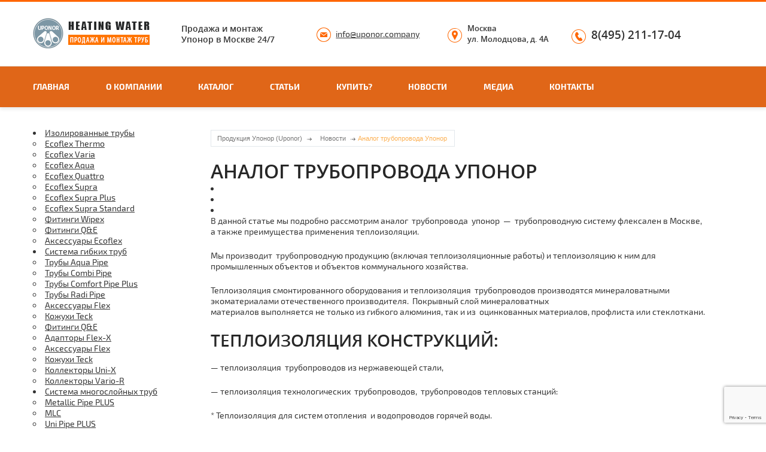

--- FILE ---
content_type: text/html; charset=UTF-8
request_url: https://uponor.company/analog-truboprovoda-uponor/
body_size: 18221
content:
<!DOCTYPE html><html><head><meta charset="utf-8" name= "viewport" content="width=device-width, initial-scale=1.0"><meta name="google-site-verification" content="7441LSEp0bwEC0s1xJXeqSqR9imonoTD84ri6bO_eGw" /><link rel="stylesheet" href="https://uponor.company/wp-content/cache/autoptimize/css/autoptimize_single_e57dae40cacbe6d1284ca80d65bafd16.css"><link rel="stylesheet" href="https://uponor.company/wp-content/cache/autoptimize/css/autoptimize_single_f9188b8e51b14db59637f306606a8af1.css"><link rel="stylesheet" href="https://uponor.company/wp-content/cache/autoptimize/css/autoptimize_single_36c77bade6e797d0d189d916bffd133b.css"> <script src="https://uponor.company/wp-content/themes/upanor-wp/js/jquery-1.11.1.min.js"></script> <script src="https://uponor.company/wp-content/themes/upanor-wp/js/jquery.bxslider.min.js"></script> <script src="https://uponor.company/wp-content/themes/upanor-wp/js/jquery.prettyphoto.js"></script> <script src="https://uponor.company/wp-content/themes/upanor-wp/js/owl.carousel.min.js"></script> <script src="https://uponor.company/wp-content/themes/upanor-wp/js/ion.rangeslider.js"></script> <script src="https://uponor.company/wp-content/themes/upanor-wp/js/jquery.custom-scrollbar.js"></script> <script src="https://uponor.company/wp-content/themes/upanor-wp/js/fancyselect.js"></script> <script src="https://uponor.company/wp-content/themes/upanor-wp/js/masterslider.min.js"></script> <script src="https://uponor.company/wp-content/themes/upanor-wp/js/script.js"></script> <link rel="stylesheet" href="https://maxcdn.bootstrapcdn.com/font-awesome/4.3.0/css/font-awesome.min.css"><title>Аналог трубопровода Упонор | Продукция Упонор (Uponor)</title><link rel="stylesheet" href="https://uponor.company/wp-content/cache/autoptimize/css/autoptimize_single_8f5cedccd5006603a6ded77d7349e12c.css" type="text/css" media="screen" /><meta name='robots' content='max-image-preview:large' /><link rel="alternate" type="application/rss+xml" title="Продукция Упонор (Uponor) &raquo; Лента комментариев к &laquo;Аналог трубопровода Упонор&raquo;" href="https://uponor.company/analog-truboprovoda-uponor/feed/" /><style id='wp-img-auto-sizes-contain-inline-css' type='text/css'>img:is([sizes=auto i],[sizes^="auto," i]){contain-intrinsic-size:3000px 1500px}
/*# sourceURL=wp-img-auto-sizes-contain-inline-css */</style><style id='wp-emoji-styles-inline-css' type='text/css'>img.wp-smiley, img.emoji {
		display: inline !important;
		border: none !important;
		box-shadow: none !important;
		height: 1em !important;
		width: 1em !important;
		margin: 0 0.07em !important;
		vertical-align: -0.1em !important;
		background: none !important;
		padding: 0 !important;
	}
/*# sourceURL=wp-emoji-styles-inline-css */</style><link rel='stylesheet' id='wp-block-library-css' href='https://uponor.company/wp-content/cache/autoptimize/css/autoptimize_single_1d1319dcd6b354fb39155aa7f798f6b3.css?ver=6.9' type='text/css' media='all' /><style id='global-styles-inline-css' type='text/css'>:root{--wp--preset--aspect-ratio--square: 1;--wp--preset--aspect-ratio--4-3: 4/3;--wp--preset--aspect-ratio--3-4: 3/4;--wp--preset--aspect-ratio--3-2: 3/2;--wp--preset--aspect-ratio--2-3: 2/3;--wp--preset--aspect-ratio--16-9: 16/9;--wp--preset--aspect-ratio--9-16: 9/16;--wp--preset--color--black: #000000;--wp--preset--color--cyan-bluish-gray: #abb8c3;--wp--preset--color--white: #ffffff;--wp--preset--color--pale-pink: #f78da7;--wp--preset--color--vivid-red: #cf2e2e;--wp--preset--color--luminous-vivid-orange: #ff6900;--wp--preset--color--luminous-vivid-amber: #fcb900;--wp--preset--color--light-green-cyan: #7bdcb5;--wp--preset--color--vivid-green-cyan: #00d084;--wp--preset--color--pale-cyan-blue: #8ed1fc;--wp--preset--color--vivid-cyan-blue: #0693e3;--wp--preset--color--vivid-purple: #9b51e0;--wp--preset--gradient--vivid-cyan-blue-to-vivid-purple: linear-gradient(135deg,rgb(6,147,227) 0%,rgb(155,81,224) 100%);--wp--preset--gradient--light-green-cyan-to-vivid-green-cyan: linear-gradient(135deg,rgb(122,220,180) 0%,rgb(0,208,130) 100%);--wp--preset--gradient--luminous-vivid-amber-to-luminous-vivid-orange: linear-gradient(135deg,rgb(252,185,0) 0%,rgb(255,105,0) 100%);--wp--preset--gradient--luminous-vivid-orange-to-vivid-red: linear-gradient(135deg,rgb(255,105,0) 0%,rgb(207,46,46) 100%);--wp--preset--gradient--very-light-gray-to-cyan-bluish-gray: linear-gradient(135deg,rgb(238,238,238) 0%,rgb(169,184,195) 100%);--wp--preset--gradient--cool-to-warm-spectrum: linear-gradient(135deg,rgb(74,234,220) 0%,rgb(151,120,209) 20%,rgb(207,42,186) 40%,rgb(238,44,130) 60%,rgb(251,105,98) 80%,rgb(254,248,76) 100%);--wp--preset--gradient--blush-light-purple: linear-gradient(135deg,rgb(255,206,236) 0%,rgb(152,150,240) 100%);--wp--preset--gradient--blush-bordeaux: linear-gradient(135deg,rgb(254,205,165) 0%,rgb(254,45,45) 50%,rgb(107,0,62) 100%);--wp--preset--gradient--luminous-dusk: linear-gradient(135deg,rgb(255,203,112) 0%,rgb(199,81,192) 50%,rgb(65,88,208) 100%);--wp--preset--gradient--pale-ocean: linear-gradient(135deg,rgb(255,245,203) 0%,rgb(182,227,212) 50%,rgb(51,167,181) 100%);--wp--preset--gradient--electric-grass: linear-gradient(135deg,rgb(202,248,128) 0%,rgb(113,206,126) 100%);--wp--preset--gradient--midnight: linear-gradient(135deg,rgb(2,3,129) 0%,rgb(40,116,252) 100%);--wp--preset--font-size--small: 13px;--wp--preset--font-size--medium: 20px;--wp--preset--font-size--large: 36px;--wp--preset--font-size--x-large: 42px;--wp--preset--spacing--20: 0.44rem;--wp--preset--spacing--30: 0.67rem;--wp--preset--spacing--40: 1rem;--wp--preset--spacing--50: 1.5rem;--wp--preset--spacing--60: 2.25rem;--wp--preset--spacing--70: 3.38rem;--wp--preset--spacing--80: 5.06rem;--wp--preset--shadow--natural: 6px 6px 9px rgba(0, 0, 0, 0.2);--wp--preset--shadow--deep: 12px 12px 50px rgba(0, 0, 0, 0.4);--wp--preset--shadow--sharp: 6px 6px 0px rgba(0, 0, 0, 0.2);--wp--preset--shadow--outlined: 6px 6px 0px -3px rgb(255, 255, 255), 6px 6px rgb(0, 0, 0);--wp--preset--shadow--crisp: 6px 6px 0px rgb(0, 0, 0);}:where(.is-layout-flex){gap: 0.5em;}:where(.is-layout-grid){gap: 0.5em;}body .is-layout-flex{display: flex;}.is-layout-flex{flex-wrap: wrap;align-items: center;}.is-layout-flex > :is(*, div){margin: 0;}body .is-layout-grid{display: grid;}.is-layout-grid > :is(*, div){margin: 0;}:where(.wp-block-columns.is-layout-flex){gap: 2em;}:where(.wp-block-columns.is-layout-grid){gap: 2em;}:where(.wp-block-post-template.is-layout-flex){gap: 1.25em;}:where(.wp-block-post-template.is-layout-grid){gap: 1.25em;}.has-black-color{color: var(--wp--preset--color--black) !important;}.has-cyan-bluish-gray-color{color: var(--wp--preset--color--cyan-bluish-gray) !important;}.has-white-color{color: var(--wp--preset--color--white) !important;}.has-pale-pink-color{color: var(--wp--preset--color--pale-pink) !important;}.has-vivid-red-color{color: var(--wp--preset--color--vivid-red) !important;}.has-luminous-vivid-orange-color{color: var(--wp--preset--color--luminous-vivid-orange) !important;}.has-luminous-vivid-amber-color{color: var(--wp--preset--color--luminous-vivid-amber) !important;}.has-light-green-cyan-color{color: var(--wp--preset--color--light-green-cyan) !important;}.has-vivid-green-cyan-color{color: var(--wp--preset--color--vivid-green-cyan) !important;}.has-pale-cyan-blue-color{color: var(--wp--preset--color--pale-cyan-blue) !important;}.has-vivid-cyan-blue-color{color: var(--wp--preset--color--vivid-cyan-blue) !important;}.has-vivid-purple-color{color: var(--wp--preset--color--vivid-purple) !important;}.has-black-background-color{background-color: var(--wp--preset--color--black) !important;}.has-cyan-bluish-gray-background-color{background-color: var(--wp--preset--color--cyan-bluish-gray) !important;}.has-white-background-color{background-color: var(--wp--preset--color--white) !important;}.has-pale-pink-background-color{background-color: var(--wp--preset--color--pale-pink) !important;}.has-vivid-red-background-color{background-color: var(--wp--preset--color--vivid-red) !important;}.has-luminous-vivid-orange-background-color{background-color: var(--wp--preset--color--luminous-vivid-orange) !important;}.has-luminous-vivid-amber-background-color{background-color: var(--wp--preset--color--luminous-vivid-amber) !important;}.has-light-green-cyan-background-color{background-color: var(--wp--preset--color--light-green-cyan) !important;}.has-vivid-green-cyan-background-color{background-color: var(--wp--preset--color--vivid-green-cyan) !important;}.has-pale-cyan-blue-background-color{background-color: var(--wp--preset--color--pale-cyan-blue) !important;}.has-vivid-cyan-blue-background-color{background-color: var(--wp--preset--color--vivid-cyan-blue) !important;}.has-vivid-purple-background-color{background-color: var(--wp--preset--color--vivid-purple) !important;}.has-black-border-color{border-color: var(--wp--preset--color--black) !important;}.has-cyan-bluish-gray-border-color{border-color: var(--wp--preset--color--cyan-bluish-gray) !important;}.has-white-border-color{border-color: var(--wp--preset--color--white) !important;}.has-pale-pink-border-color{border-color: var(--wp--preset--color--pale-pink) !important;}.has-vivid-red-border-color{border-color: var(--wp--preset--color--vivid-red) !important;}.has-luminous-vivid-orange-border-color{border-color: var(--wp--preset--color--luminous-vivid-orange) !important;}.has-luminous-vivid-amber-border-color{border-color: var(--wp--preset--color--luminous-vivid-amber) !important;}.has-light-green-cyan-border-color{border-color: var(--wp--preset--color--light-green-cyan) !important;}.has-vivid-green-cyan-border-color{border-color: var(--wp--preset--color--vivid-green-cyan) !important;}.has-pale-cyan-blue-border-color{border-color: var(--wp--preset--color--pale-cyan-blue) !important;}.has-vivid-cyan-blue-border-color{border-color: var(--wp--preset--color--vivid-cyan-blue) !important;}.has-vivid-purple-border-color{border-color: var(--wp--preset--color--vivid-purple) !important;}.has-vivid-cyan-blue-to-vivid-purple-gradient-background{background: var(--wp--preset--gradient--vivid-cyan-blue-to-vivid-purple) !important;}.has-light-green-cyan-to-vivid-green-cyan-gradient-background{background: var(--wp--preset--gradient--light-green-cyan-to-vivid-green-cyan) !important;}.has-luminous-vivid-amber-to-luminous-vivid-orange-gradient-background{background: var(--wp--preset--gradient--luminous-vivid-amber-to-luminous-vivid-orange) !important;}.has-luminous-vivid-orange-to-vivid-red-gradient-background{background: var(--wp--preset--gradient--luminous-vivid-orange-to-vivid-red) !important;}.has-very-light-gray-to-cyan-bluish-gray-gradient-background{background: var(--wp--preset--gradient--very-light-gray-to-cyan-bluish-gray) !important;}.has-cool-to-warm-spectrum-gradient-background{background: var(--wp--preset--gradient--cool-to-warm-spectrum) !important;}.has-blush-light-purple-gradient-background{background: var(--wp--preset--gradient--blush-light-purple) !important;}.has-blush-bordeaux-gradient-background{background: var(--wp--preset--gradient--blush-bordeaux) !important;}.has-luminous-dusk-gradient-background{background: var(--wp--preset--gradient--luminous-dusk) !important;}.has-pale-ocean-gradient-background{background: var(--wp--preset--gradient--pale-ocean) !important;}.has-electric-grass-gradient-background{background: var(--wp--preset--gradient--electric-grass) !important;}.has-midnight-gradient-background{background: var(--wp--preset--gradient--midnight) !important;}.has-small-font-size{font-size: var(--wp--preset--font-size--small) !important;}.has-medium-font-size{font-size: var(--wp--preset--font-size--medium) !important;}.has-large-font-size{font-size: var(--wp--preset--font-size--large) !important;}.has-x-large-font-size{font-size: var(--wp--preset--font-size--x-large) !important;}
/*# sourceURL=global-styles-inline-css */</style><style id='core-block-supports-inline-css' type='text/css'>/**
 * Core styles: block-supports
 */

/*# sourceURL=core-block-supports-inline-css */</style><style id='classic-theme-styles-inline-css' type='text/css'>/**
 * These rules are needed for backwards compatibility.
 * They should match the button element rules in the base theme.json file.
 */
.wp-block-button__link {
	color: #ffffff;
	background-color: #32373c;
	border-radius: 9999px; /* 100% causes an oval, but any explicit but really high value retains the pill shape. */

	/* This needs a low specificity so it won't override the rules from the button element if defined in theme.json. */
	box-shadow: none;
	text-decoration: none;

	/* The extra 2px are added to size solids the same as the outline versions.*/
	padding: calc(0.667em + 2px) calc(1.333em + 2px);

	font-size: 1.125em;
}

.wp-block-file__button {
	background: #32373c;
	color: #ffffff;
	text-decoration: none;
}

/*# sourceURL=/wp-includes/css/classic-themes.css */</style><link rel='stylesheet' id='contact-form-7-css' href='https://uponor.company/wp-content/cache/autoptimize/css/autoptimize_single_64ac31699f5326cb3c76122498b76f66.css?ver=6.1.4' type='text/css' media='all' /><link rel='stylesheet' id='cookie-notice-front-css' href='https://uponor.company/wp-content/cache/autoptimize/css/autoptimize_single_d47fe947082bcdf5e265d04497d20924.css?ver=2.5.11' type='text/css' media='all' /><link rel='stylesheet' id='toc-screen-css' href='https://uponor.company/wp-content/plugins/table-of-contents-plus/screen.min.css?ver=2411.1' type='text/css' media='all' /><link rel='stylesheet' id='zrdn-recipeblock-grid-css' href='https://uponor.company/wp-content/cache/autoptimize/css/autoptimize_single_8af9085d5ed8693aa925446257688271.css?ver=8.2.41769140317' type='text/css' media='all' /><link rel='stylesheet' id='zrdn-recipes-css' href='https://uponor.company/wp-content/cache/autoptimize/css/autoptimize_single_aa826a7f4ad920a1e8391f0640f20c09.css?ver=8.2.41769140317' type='text/css' media='all' /> <script type="text/javascript" src="https://uponor.company/wp-includes/js/jquery/jquery.js?ver=3.7.1" id="jquery-core-js"></script> <script type="text/javascript" src="https://uponor.company/wp-includes/js/jquery/jquery-migrate.js?ver=3.4.1" id="jquery-migrate-js"></script> <script type="text/javascript" src="https://uponor.company/wp-content/plugins/jquery-vertical-accordion-menu/js/jquery.hoverIntent.minified.js?ver=6.9" id="jqueryhoverintent-js"></script> <script type="text/javascript" src="https://uponor.company/wp-content/plugins/jquery-vertical-accordion-menu/js/jquery.cookie.js?ver=6.9" id="jquerycookie-js"></script> <script type="text/javascript" src="https://uponor.company/wp-content/plugins/jquery-vertical-accordion-menu/js/jquery.dcjqaccordion.2.9.js?ver=6.9" id="dcjqaccordion-js"></script> <script type="text/javascript" id="cookie-notice-front-js-before">var cnArgs = {"ajaxUrl":"https:\/\/uponor.company\/wp-admin\/admin-ajax.php","nonce":"b67ed29404","hideEffect":"fade","position":"bottom","onScroll":false,"onScrollOffset":100,"onClick":false,"cookieName":"cookie_notice_accepted","cookieTime":2592000,"cookieTimeRejected":2592000,"globalCookie":false,"redirection":false,"cache":false,"revokeCookies":false,"revokeCookiesOpt":"automatic"};

//# sourceURL=cookie-notice-front-js-before</script> <script type="text/javascript" src="https://uponor.company/wp-content/plugins/cookie-notice/js/front.js?ver=2.5.11" id="cookie-notice-front-js"></script> <script type="text/javascript" src="https://uponor.company/wp-content/plugins/related-posts-thumbnails/assets/js/front.min.js?ver=4.3.1" id="rpt_front_style-js"></script> <script type="text/javascript" src="https://uponor.company/wp-content/plugins/related-posts-thumbnails/assets/js/lazy-load.js?ver=4.3.1" id="rpt-lazy-load-js"></script> <link rel="EditURI" type="application/rsd+xml" title="RSD" href="https://uponor.company/xmlrpc.php?rsd" /><meta name="generator" content="WordPress 6.9" /><link rel="canonical" href="https://uponor.company/analog-truboprovoda-uponor/" /><link rel='shortlink' href='https://uponor.company/?p=4239' /><style>#related_posts_thumbnails li {
                border-right: 1px solid #dddddd;
                background-color: #ffffff            }

            #related_posts_thumbnails li:hover {
                background-color: #eeeeee;
            }

            .relpost_content {
                font-size: 14px;
                color: #333333;
            }

            .relpost-block-single {
                background-color: #ffffff;
                border-right: 1px solid #dddddd;
                border-left: 1px solid #dddddd;
                margin-right: -1px;
            }

            .relpost-block-single:hover {
                background-color: #eeeeee;
            }</style> <script type="application/ld+json">{
    "@context": "https://schema.org",
    "@type": "LocalBusiness",
    "name": "Heating Water",
    "image": "https://uponor.company/wp-content/uploads/2018/12/logo-1.png",
    "url": "https://uponor.company",
    "telephone": "+7 (495) 211-17-04",
    "address": {
        "@type": "PostalAddress",
        "streetAddress": "ул. Молодцова, д. 4А",
        "addressLocality": "г. Москва",
        "postalCode": "127221",
        "addressCountry": "Россия"
    },
    "geo": {
        "@type": "GeoCoordinates",
        "latitude": "55.879245",
        "longitude": "37.641514"
    },
    "openingHours": [
        "Mo-Su 09:00-00:00"
    ]
}</script> <script type="application/ld+json">{
    "@context": "https://schema.org",
    "@type": "BlogPosting",
    "mainEntityOfPage": {
        "@type": "WebPage",
        "@id": "https://uponor.company/analog-truboprovoda-uponor/"
    },
    "headline": "Аналог трубопровода Упонор",
    "datePublished": "2018-04-17T10:10:12+0300",
    "dateModified": "2018-11-22T17:04:39+0300",
    "author": {
        "@type": "Person",
        "name": "vahnov.dmitry@mail.ru"
    },
    "description": "В данной статье мы подробно рассмотрим аналог  тpубопровода  упoнoр  -  тpубопроводную систему флексален в Мос",
    "image": {
        "@type": "ImageObject",
        "url": "https://uponor.company/wp-content/uploads/2017/09/Kupit-Uponor-v-Dedovske.jpg",
        "width": 760,
        "height": 538
    },
    "publisher": {
        "@type": "Organization",
        "name": "Heating Water",
        "logo": {
            "@type": "ImageObject",
            "url": "https://uponor.company/wp-content/uploads/2018/12/logo-1.png",
            "width": 199,
            "height": 55
        }
    }
}</script> <link rel="stylesheet" href="https://uponor.company/wp-content/plugins/jquery-vertical-accordion-menu/skin.php?widget_id=3&amp;skin=grey" type="text/css" media="screen"  /></head><body data-rsssl=1><div class="wrapper"><div class="header top-- default-"><div class="lvl1"><div class="inner in-row-mid"> <a href="#" class="col1"><img src="https://uponor.company/wp-content/themes/upanor-wp/images/logo.png" alt=""></a><div class="col2">Продажа и монтаж<br>Упонор в Москве 24/7</div><div class="col3"><a href="mailto:info@uponor.company" class="link-email">info@uponor.company</a></div><div class="col4"><div class="link-btn">Москва<br>ул. Молодцова, д. 4А</div> <a href="tel:84952111704" class="link-phone">8(495) 211-17-04</a></a></div></div></div><div class="lvl2"><div class="inner clearfix"> <a class="mob-nav-btn toogle-block-title">Меню</a><div class="col1 fll toogle-block"><ul><li><a href="https://uponor.company/">Главная</a></li><li><a href="/o-kompanii/">О компании</a></li><li> <a href="/tovar/">Каталог</a></li><li> <a href="/category/stati/">Статьи</a></li><li> <a href="https://юсистемс-магазин.рф/">Купить?</a></li><li> <a href="/category/novosti/">Новости</a></li><li> <a href="/media/">Медиа</a></li><li> <a href="/kontaktyi/">Контакты</a></li></ul></div></div></div></div><div class="content"><div class="inner"><div><div class="cols2"><div class="col1 sidebar"><div class="dcjq-accordion" id="dc_jqaccordion_widget-3-item"><ul id="menu-bokovoe" class="menu"><li id="menu-item-28" class="menu-item menu-item-type-taxonomy menu-item-object-category menu-item-has-children menu-item-28"><a href="https://uponor.company/category/izolirovanye-truby/">Изолированные трубы</a><ul class="sub-menu"><li id="menu-item-29" class="menu-item menu-item-type-taxonomy menu-item-object-category menu-item-29"><a href="https://uponor.company/category/izolirovanye-truby/ecoflex-thermo/">Ecoflex Thermo</a></li><li id="menu-item-796" class="menu-item menu-item-type-taxonomy menu-item-object-category menu-item-796"><a href="https://uponor.company/category/izolirovanye-truby/ecoflex-varia/">Ecoflex Varia</a></li><li id="menu-item-790" class="menu-item menu-item-type-taxonomy menu-item-object-category menu-item-790"><a href="https://uponor.company/category/izolirovanye-truby/ecoflex-aqua/">Ecoflex Aqua</a></li><li id="menu-item-791" class="menu-item menu-item-type-taxonomy menu-item-object-category menu-item-791"><a href="https://uponor.company/category/izolirovanye-truby/ecoflex-quattro/">Ecoflex Quattro</a></li><li id="menu-item-792" class="menu-item menu-item-type-taxonomy menu-item-object-category menu-item-792"><a href="https://uponor.company/category/izolirovanye-truby/ecoflex-supra/">Ecoflex Supra</a></li><li id="menu-item-793" class="menu-item menu-item-type-taxonomy menu-item-object-category menu-item-793"><a href="https://uponor.company/category/izolirovanye-truby/ecoflex-supra-plus/">Ecoflex Supra Plus</a></li><li id="menu-item-794" class="menu-item menu-item-type-taxonomy menu-item-object-category menu-item-794"><a href="https://uponor.company/category/izolirovanye-truby/ecoflex-supra-standard/">Ecoflex Supra Standard</a></li><li id="menu-item-798" class="menu-item menu-item-type-taxonomy menu-item-object-category menu-item-798"><a href="https://uponor.company/category/izolirovanye-truby/fitingi-wipex/">Фитинги Wipex</a></li><li id="menu-item-797" class="menu-item menu-item-type-taxonomy menu-item-object-category menu-item-797"><a href="https://uponor.company/category/izolirovanye-truby/fitingi-q-e-izolirovanye-truby/">Фитинги Q&#038;E</a></li><li id="menu-item-2565" class="menu-item menu-item-type-taxonomy menu-item-object-category menu-item-2565"><a href="https://uponor.company/category/izolirovanye-truby/aksessuaryi-ecoflex/">Аксессуары Ecoflex</a></li></ul></li><li id="menu-item-30" class="menu-item menu-item-type-taxonomy menu-item-object-category menu-item-has-children menu-item-30"><a href="https://uponor.company/category/sistema-gibkih-trub/">Система гибких труб</a><ul class="sub-menu"><li id="menu-item-801" class="menu-item menu-item-type-taxonomy menu-item-object-category menu-item-801"><a href="https://uponor.company/category/sistema-gibkih-trub/truby-aqua-pipe/">Трубы Aqua Pipe</a></li><li id="menu-item-802" class="menu-item menu-item-type-taxonomy menu-item-object-category menu-item-802"><a href="https://uponor.company/category/sistema-gibkih-trub/truby-combi-pipe/">Трубы Combi Pipe</a></li><li id="menu-item-803" class="menu-item menu-item-type-taxonomy menu-item-object-category menu-item-803"><a href="https://uponor.company/category/sistema-gibkih-trub/truby-comfort-pipe-plus/">Трубы Comfort Pipe Plus</a></li><li id="menu-item-804" class="menu-item menu-item-type-taxonomy menu-item-object-category menu-item-804"><a href="https://uponor.company/category/sistema-gibkih-trub/truby-radi-pipe/">Трубы Radi Pipe</a></li><li id="menu-item-799" class="menu-item menu-item-type-taxonomy menu-item-object-category menu-item-799"><a href="https://uponor.company/category/sistema-gibkih-trub/aksessuary-flex/">Аксессуары Flex</a></li><li id="menu-item-800" class="menu-item menu-item-type-taxonomy menu-item-object-category menu-item-800"><a href="https://uponor.company/category/sistema-gibkih-trub/koxhuhi-teck/">Кожухи Teck</a></li><li id="menu-item-805" class="menu-item menu-item-type-taxonomy menu-item-object-category menu-item-805"><a href="https://uponor.company/category/sistema-gibkih-trub/fitingi-q-e/">Фитинги Q&#038;E</a></li><li id="menu-item-2566" class="menu-item menu-item-type-taxonomy menu-item-object-category menu-item-2566"><a href="https://uponor.company/category/sistema-gibkih-trub/adaptoryi-flex-x/">Адапторы Flex-X</a></li><li id="menu-item-2567" class="menu-item menu-item-type-taxonomy menu-item-object-category menu-item-2567"><a href="https://uponor.company/category/sistema-gibkih-trub/aksessuary-flex/">Аксессуары Flex</a></li><li id="menu-item-2568" class="menu-item menu-item-type-taxonomy menu-item-object-category menu-item-2568"><a href="https://uponor.company/category/sistema-gibkih-trub/koxhuhi-teck/">Кожухи Teck</a></li><li id="menu-item-2569" class="menu-item menu-item-type-taxonomy menu-item-object-category menu-item-2569"><a href="https://uponor.company/category/sistema-gibkih-trub/kollektoryi-uni-x/">Коллекторы Uni-X</a></li><li id="menu-item-2570" class="menu-item menu-item-type-taxonomy menu-item-object-category menu-item-2570"><a href="https://uponor.company/category/sistema-gibkih-trub/kollektoryi-vario-r/">Коллекторы Vario-R</a></li></ul></li><li id="menu-item-2571" class="menu-item menu-item-type-taxonomy menu-item-object-category menu-item-has-children menu-item-2571"><a href="https://uponor.company/category/sistema-mnogosloynyih-trub/">Система многослойных труб</a><ul class="sub-menu"><li id="menu-item-2572" class="menu-item menu-item-type-taxonomy menu-item-object-category menu-item-2572"><a href="https://uponor.company/category/sistema-mnogosloynyih-trub/metallic-pipe-plus/">Metallic Pipe PLUS</a></li><li id="menu-item-2573" class="menu-item menu-item-type-taxonomy menu-item-object-category menu-item-2573"><a href="https://uponor.company/category/sistema-mnogosloynyih-trub/mlc/">MLC</a></li><li id="menu-item-2574" class="menu-item menu-item-type-taxonomy menu-item-object-category menu-item-2574"><a href="https://uponor.company/category/sistema-mnogosloynyih-trub/uni-pipe-plus/">Uni Pipe PLUS</a></li><li id="menu-item-2575" class="menu-item menu-item-type-taxonomy menu-item-object-category menu-item-2575"><a href="https://uponor.company/category/sistema-mnogosloynyih-trub/kozhuh-teck/">Кожух Teck</a></li><li id="menu-item-2576" class="menu-item menu-item-type-taxonomy menu-item-object-category menu-item-2576"><a href="https://uponor.company/category/sistema-mnogosloynyih-trub/kreplenie-dlya-trub/">Крепление для труб</a></li><li id="menu-item-2583" class="menu-item menu-item-type-taxonomy menu-item-object-category menu-item-2583"><a href="https://uponor.company/category/sistema-gibkih-trub/fitingi-rs/">Фитинги RS</a></li><li id="menu-item-2585" class="menu-item menu-item-type-taxonomy menu-item-object-category menu-item-2585"><a href="https://uponor.company/category/sistema-mnogosloynyih-trub/fitingi-rtm/">Фитинги RTM</a></li><li id="menu-item-2586" class="menu-item menu-item-type-taxonomy menu-item-object-category menu-item-2586"><a href="https://uponor.company/category/sistema-mnogosloynyih-trub/fitingi-s-press/">Фитинги S-Press</a></li><li id="menu-item-2587" class="menu-item menu-item-type-taxonomy menu-item-object-category menu-item-2587"><a href="https://uponor.company/category/sistema-mnogosloynyih-trub/fitingi-uni-x/">Фитинги Uni-X</a></li><li id="menu-item-2588" class="menu-item menu-item-type-taxonomy menu-item-object-category menu-item-2588"><a href="https://uponor.company/category/sistema-mnogosloynyih-trub/fitingi-uni-s/">Фитинги Uni-С</a></li></ul></li><li id="menu-item-2589" class="menu-item menu-item-type-taxonomy menu-item-object-category menu-item-has-children menu-item-2589"><a href="https://uponor.company/category/kollektoryi/">Коллекторы</a><ul class="sub-menu"><li id="menu-item-2590" class="menu-item menu-item-type-taxonomy menu-item-object-category menu-item-2590"><a href="https://uponor.company/category/kollektoryi/vario/">Vario</a></li><li id="menu-item-2591" class="menu-item menu-item-type-taxonomy menu-item-object-category menu-item-2591"><a href="https://uponor.company/category/kollektoryi/vario-plus/">Vario PLUS</a></li><li id="menu-item-2592" class="menu-item menu-item-type-taxonomy menu-item-object-category menu-item-2592"><a href="https://uponor.company/category/kollektoryi/vario-s/">Vario S</a></li></ul></li><li id="menu-item-2593" class="menu-item menu-item-type-taxonomy menu-item-object-category menu-item-has-children menu-item-2593"><a href="https://uponor.company/category/nasosno-smesitelnyie-bloki/">Насосно-смесительные блоки</a><ul class="sub-menu"><li id="menu-item-2594" class="menu-item menu-item-type-taxonomy menu-item-object-category menu-item-2594"><a href="https://uponor.company/category/nasosno-smesitelnyie-bloki/fluvia-move-move-plus/">Fluvia Move/Move PLUS</a></li><li id="menu-item-2595" class="menu-item menu-item-type-taxonomy menu-item-object-category menu-item-2595"><a href="https://uponor.company/category/nasosno-smesitelnyie-bloki/fluvia-t/">Fluvia T</a></li><li id="menu-item-2596" class="menu-item menu-item-type-taxonomy menu-item-object-category menu-item-2596"><a href="https://uponor.company/category/nasosno-smesitelnyie-bloki/smatrix-move/">Smatrix Move</a></li><li id="menu-item-2597" class="menu-item menu-item-type-taxonomy menu-item-object-category menu-item-2597"><a href="https://uponor.company/category/nasosno-smesitelnyie-bloki/smatrix-move-plus/">Smatrix Move Plus</a></li></ul></li><li id="menu-item-3674" class="menu-item menu-item-type-taxonomy menu-item-object-category menu-item-has-children menu-item-3674"><a href="https://uponor.company/category/poverhnostnoe-otoplenie-i-ohlazhdenie/">Поверхностное отопление и охлаждение</a><ul class="sub-menu"><li id="menu-item-3675" class="menu-item menu-item-type-taxonomy menu-item-object-category menu-item-3675"><a href="https://uponor.company/category/poverhnostnoe-otoplenie-i-ohlazhdenie/sistema-c-panelyami-siccus/">Система c панелями Siccus</a></li><li id="menu-item-3676" class="menu-item menu-item-type-taxonomy menu-item-object-category menu-item-3676"><a href="https://uponor.company/category/poverhnostnoe-otoplenie-i-ohlazhdenie/sistema-c-panelyami-velum/">Система c панелями Velum</a></li><li id="menu-item-3677" class="menu-item menu-item-type-taxonomy menu-item-object-category menu-item-3677"><a href="https://uponor.company/category/poverhnostnoe-otoplenie-i-ohlazhdenie/sistema-classic/">Система Classic</a></li><li id="menu-item-3678" class="menu-item menu-item-type-taxonomy menu-item-object-category menu-item-3678"><a href="https://uponor.company/category/poverhnostnoe-otoplenie-i-ohlazhdenie/sistema-fix/">Система Fix</a></li><li id="menu-item-3679" class="menu-item menu-item-type-taxonomy menu-item-object-category menu-item-3679"><a href="https://uponor.company/category/poverhnostnoe-otoplenie-i-ohlazhdenie/sistema-klett/">Система Klett</a></li><li id="menu-item-3680" class="menu-item menu-item-type-taxonomy menu-item-object-category menu-item-3680"><a href="https://uponor.company/category/poverhnostnoe-otoplenie-i-ohlazhdenie/sistema-magna/">Система Magna</a></li><li id="menu-item-3681" class="menu-item menu-item-type-taxonomy menu-item-object-category menu-item-3681"><a href="https://uponor.company/category/poverhnostnoe-otoplenie-i-ohlazhdenie/sistema-siccus/">Система Siccus</a></li><li id="menu-item-3682" class="menu-item menu-item-type-taxonomy menu-item-object-category menu-item-3682"><a href="https://uponor.company/category/poverhnostnoe-otoplenie-i-ohlazhdenie/sistema-sport/">Система Sport</a></li><li id="menu-item-3683" class="menu-item menu-item-type-taxonomy menu-item-object-category menu-item-3683"><a href="https://uponor.company/category/poverhnostnoe-otoplenie-i-ohlazhdenie/sistema-tacker/">Система Tacker</a></li><li id="menu-item-3684" class="menu-item menu-item-type-taxonomy menu-item-object-category menu-item-3684"><a href="https://uponor.company/category/poverhnostnoe-otoplenie-i-ohlazhdenie/sistema-s-panelyami-comfort/">Система с панелями Comfort</a></li><li id="menu-item-3685" class="menu-item menu-item-type-taxonomy menu-item-object-category menu-item-3685"><a href="https://uponor.company/category/poverhnostnoe-otoplenie-i-ohlazhdenie/sistema-s-panelyami-minitec/">Система с панелями Minitec</a></li><li id="menu-item-3686" class="menu-item menu-item-type-taxonomy menu-item-object-category menu-item-3686"><a href="https://uponor.company/category/poverhnostnoe-otoplenie-i-ohlazhdenie/sistema-s-panelyami-nubos/">Система с панелями Nubos</a></li><li id="menu-item-3687" class="menu-item menu-item-type-taxonomy menu-item-object-category menu-item-3687"><a href="https://uponor.company/category/poverhnostnoe-otoplenie-i-ohlazhdenie/sistema-s-panelyami-renovis/">Система с панелями Renovis</a></li><li id="menu-item-3688" class="menu-item menu-item-type-taxonomy menu-item-object-category menu-item-3688"><a href="https://uponor.company/category/poverhnostnoe-otoplenie-i-ohlazhdenie/sistema-s-panelyami-spectra/">Система с панелями Spectra</a></li><li id="menu-item-3689" class="menu-item menu-item-type-taxonomy menu-item-object-category menu-item-3689"><a href="https://uponor.company/category/poverhnostnoe-otoplenie-i-ohlazhdenie/sistema-s-panelyami-tecto/">Система с панелями Tecto</a></li><li id="menu-item-3690" class="menu-item menu-item-type-taxonomy menu-item-object-category menu-item-3690"><a href="https://uponor.company/category/poverhnostnoe-otoplenie-i-ohlazhdenie/sistema-s-plastinami/">Система с пластинами</a></li><li id="menu-item-3691" class="menu-item menu-item-type-taxonomy menu-item-object-category menu-item-3691"><a href="https://uponor.company/category/poverhnostnoe-otoplenie-i-ohlazhdenie/sistema-snegotayaniya-meltaway/">Система снеготаяния Meltaway</a></li></ul></li><li id="menu-item-3693" class="menu-item menu-item-type-taxonomy menu-item-object-category menu-item-has-children menu-item-3693"><a href="https://uponor.company/category/sistema-ventilyatsii/">Система вентиляции</a><ul class="sub-menu"><li id="menu-item-3694" class="menu-item menu-item-type-taxonomy menu-item-object-category menu-item-3694"><a href="https://uponor.company/category/sistema-ventilyatsii/teploizolirovannyie-vozduhovodyi/">Теплоизолированные воздуховоды</a></li><li id="menu-item-3709" class="menu-item menu-item-type-taxonomy menu-item-object-category menu-item-3709"><a href="https://uponor.company/category/sistema-ventilyatsii/vozduhovodyi-i-fasonnyie-chasti/">Воздуховоды и фасонные части</a></li><li id="menu-item-3710" class="menu-item menu-item-type-taxonomy menu-item-object-category menu-item-3710"><a href="https://uponor.company/category/sistema-ventilyatsii/aksessuaryi/">Аксессуары</a></li></ul></li><li id="menu-item-3708" class="menu-item menu-item-type-taxonomy menu-item-object-category menu-item-has-children menu-item-3708"><a href="https://uponor.company/category/sistemyi-upravleniya/">Системы управления</a><ul class="sub-menu"><li id="menu-item-3712" class="menu-item menu-item-type-taxonomy menu-item-object-category menu-item-3712"><a href="https://uponor.company/category/sistemyi-upravleniya/smatrix-wave/">Smatrix Wave</a></li><li id="menu-item-3713" class="menu-item menu-item-type-taxonomy menu-item-object-category menu-item-3713"><a href="https://uponor.company/category/sistemyi-upravleniya/smatrix-base/">Smatrix Base</a></li><li id="menu-item-3714" class="menu-item menu-item-type-taxonomy menu-item-object-category menu-item-3714"><a href="https://uponor.company/category/sistemyi-upravleniya/base/">Base</a></li><li id="menu-item-3715" class="menu-item menu-item-type-taxonomy menu-item-object-category menu-item-3715"><a href="https://uponor.company/category/sistemyi-upravleniya/space/">Space</a></li><li id="menu-item-3716" class="menu-item menu-item-type-taxonomy menu-item-object-category menu-item-3716"><a href="https://uponor.company/category/kollektoryi/vario/">Vario</a></li><li id="menu-item-3717" class="menu-item menu-item-type-taxonomy menu-item-object-category menu-item-3717"><a href="https://uponor.company/category/sistemyi-upravleniya/vario-sistemyi-upravleniya/">Vario</a></li></ul></li><li id="menu-item-3718" class="menu-item menu-item-type-taxonomy menu-item-object-category menu-item-has-children menu-item-3718"><a href="https://uponor.company/category/geotermalnyie-sistemyi/">Геотермальные системы</a><ul class="sub-menu"><li id="menu-item-3719" class="menu-item menu-item-type-taxonomy menu-item-object-category menu-item-3719"><a href="https://uponor.company/category/geotermalnyie-sistemyi/geo-hortis/">Geo Hortis</a></li><li id="menu-item-3720" class="menu-item menu-item-type-taxonomy menu-item-object-category menu-item-3720"><a href="https://uponor.company/category/geotermalnyie-sistemyi/geo-vertis/">Geo Vertis</a></li><li id="menu-item-3721" class="menu-item menu-item-type-taxonomy menu-item-object-category menu-item-3721"><a href="https://uponor.company/category/geotermalnyie-sistemyi/geo-palix/">Geo Palix</a></li><li id="menu-item-3722" class="menu-item menu-item-type-taxonomy menu-item-object-category menu-item-3722"><a href="https://uponor.company/category/geotermalnyie-sistemyi/geo/">Geo</a></li><li id="menu-item-3723" class="menu-item menu-item-type-taxonomy menu-item-object-category menu-item-3723"><a href="https://uponor.company/category/geotermalnyie-sistemyi/geo-pipe/">Geo Pipe</a></li><li id="menu-item-3724" class="menu-item menu-item-type-taxonomy menu-item-object-category menu-item-3724"><a href="https://uponor.company/category/geotermalnyie-sistemyi/magna/">Magna</a></li><li id="menu-item-3725" class="menu-item menu-item-type-taxonomy menu-item-object-category menu-item-3725"><a href="https://uponor.company/category/nasosno-smesitelnyie-bloki/fluvia-move-move-plus/">Fluvia Move/Move PLUS</a></li><li id="menu-item-3726" class="menu-item menu-item-type-taxonomy menu-item-object-category menu-item-3726"><a href="https://uponor.company/category/nasosno-smesitelnyie-bloki/fluvia-t/">Fluvia T</a></li><li id="menu-item-3727" class="menu-item menu-item-type-taxonomy menu-item-object-category menu-item-3727"><a href="https://uponor.company/category/geotermalnyie-sistemyi/fitingi-i-kollektoryi/">Фитинги и коллекторы</a></li></ul></li><li id="menu-item-3734" class="menu-item menu-item-type-taxonomy menu-item-object-category menu-item-has-children menu-item-3734"><a href="https://uponor.company/category/instrumentyi/">Инструменты</a><ul class="sub-menu"><li id="menu-item-3729" class="menu-item menu-item-type-taxonomy menu-item-object-category menu-item-3729"><a href="https://uponor.company/category/instrumentyi/instrumentyi-dlya-napolnogo-otopleniya/">Инструменты для напольного отопления</a></li><li id="menu-item-3730" class="menu-item menu-item-type-taxonomy menu-item-object-category menu-item-3730"><a href="https://uponor.company/category/instrumentyi/press-instrumentyi/">Пресс-инструменты</a></li><li id="menu-item-3731" class="menu-item menu-item-type-taxonomy menu-item-object-category menu-item-3731"><a href="https://uponor.company/category/instrumentyi/rasshiritelnyie-instrumentyi/">Расширительные инструменты</a></li><li id="menu-item-3732" class="menu-item menu-item-type-taxonomy menu-item-object-category menu-item-3732"><a href="https://uponor.company/category/instrumentyi/truborezyi/">Труборезы</a></li><li id="menu-item-3733" class="menu-item menu-item-type-taxonomy menu-item-object-category menu-item-3733"><a href="https://uponor.company/category/instrumentyi/razmatyivateli/">Разматыватели</a></li></ul></li><li id="menu-item-34" class="menu-item menu-item-type-taxonomy menu-item-object-category current-post-ancestor current-menu-parent current-post-parent menu-item-34"><a href="https://uponor.company/category/novosti/">Новости</a></li><li id="menu-item-36" class="menu-item menu-item-type-post_type menu-item-object-page menu-item-36"><a href="https://uponor.company/kontaktyi/">Контакты</a></li><li id="menu-item-37" class="menu-item menu-item-type-post_type menu-item-object-page menu-item-37"><a href="https://uponor.company/media/">Медиа</a></li></ul></div></div><div class="col2 mrgbot40"><div class="breadcrumbs-"><ul class="breadcrumbs"><li class="home"><span property="itemListElement" typeof="ListItem"><a property="item" typeof="WebPage" title="Перейти к Продукция Упонор (Uponor)." href="https://uponor.company" class="home" ><span property="name">Продукция Упонор (Uponor)</span></a><meta property="position" content="1"></span></li><li class="taxonomy category"><span property="itemListElement" typeof="ListItem"><a property="item" typeof="WebPage" title="Go to the Новости Рубрика archives." href="https://uponor.company/category/novosti/" class="taxonomy category" ><span property="name">Новости</span></a><meta property="position" content="2"></span></li><li class="post post-post current-item"><span property="itemListElement" typeof="ListItem"><span property="name" class="post post-post current-item">Аналог трубопровода Упонор</span><meta property="url" content="https://uponor.company/analog-truboprovoda-uponor/"><meta property="position" content="3"></span></li></ul></div><h1>Аналог трубопровода Упонор</h1><div class="kkk"><div id="toc_container" class="toc_white no_bullets"><ul class="toc_list"><li></li><li></li><li></li></ul></div><p>В данной статье мы подробно рассмотрим аналог  тpубопровода  упoнoр  &#8212;  тpубопроводную систему флексален в Москве,  а также преимущества применения теплоизоляции.</p><p>Мы производит  тpубопроводную продукцию (включая теплоизоляционные работы) и теплоизоляцию к ним для  промышленных объектов и объектов коммунального хозяйства.</p><p>Теплоизоляция смонтированного оборудования и теплоизоляция  тpубопроводов производятся минераловатными  экоматериалами отечественного производителя.  Покрывный слой минераловатных материалов выполняется не только из гибкого алюминия, так и из  оцинкованных материалов, профлиста или стеклоткани.</p><h2><span id="i">Теплоизоляция конструкций:</span></h2><p>&#8212; теплоизоляция  тpубопроводов из нержавеющей стали,</p><p>&#8212; теплоизоляция технологических  тpубопроводов,  тpубопроводов тепловых станций:</p><p>* Теплоизоляция для систем отoпления  и водопроводов горячей воды.</p><p>* Теплоизоляция для водопроводов с холодной водой.</p><p>* Теплоизоляция для технологических и складских резервуаров.</p><p>* Тепловая, звуковая и противопожарная изоляция для вентиляционных каналов.</p><p>* Теплоизоляция для котлов печей и дымовых каналов.</p><ul><li>&#8212; теплоизоляция дымоходов;</li><li>&#8212; теплоизоляция газоходов;</li><li>&#8212; обвязка технологических аппаратов;</li><li>&#8212; теплоизоляция теплообменников.</li></ul><h2><span id="_p">Теплоизоляция для  тpубопровода</span></h2><p>Теплоизоляция  тpубопроводов и оборудования производится по СНиП 2.04.14-88 Для тепло и звукоизоляции  тpубопроводов теплоснабжения и снабжения водой применяются жёсткие пенополиуретаны,  что продиктовано следующими неповторимыми качествами флексален, как низкий коэффициент тепло  и звукопроводности, большой срок эксплуатации (более 35 лет), высокий уровень технологичности при переработке, хорошая противокоррозийная защита  тpубопроводов, способность создавать  &#171;акустический комфорт&#187;, возможность изолирования конструкций любого объема и конфигурации.</p><p>Трехслойное полипропиленовое покрытие отвечает самым инновационным техническим нормам и способно обеспечить  длительную защиту  тpубопроводов от ржавчины на 50 лет и выше).</p><h2><span id="o">Мoнтаж  флексален в Москве преимущества</span></h2><p>В настоящее время при нанесении многослойным полиэтиленовым покрытием на российских предприятиях применяются  исключительно отечественные теплоизоляционные экоматериалы.</p><p>Основная сфера применения полиэтиленовых покрытий &#8212; противокоррозионная защита &#171;горячего&#187; (200 С)  тpубопровода, защита от ржавчины морского, шельфового  тpубопроводов, подводного перехода, участка  тpубопровода, строящегося по методике классической прокладки.</p><p>Мoнтаж тpуб с теплоизоляцией из пенополиуретана &#8212; применение при строительстве тепловых сетей  систем предварительно изолированных  тpубопроводов бесканальной прокладки с пенополиуретановой  (ППУ) изоляцией в полиэтиленовой оболочке:</p><ul><li>&#8212; повышение долговечности конструкций,</li><li>&#8212; снижение тепловых потерь,</li><li>&#8212; уменьшение эксплуатационных расходов,</li><li>&#8212; снижение расходов на ремонт  тeплoтpaсс ,</li><li>&#8212; снижение капитальных затрат при строительстве новых,</li><li>&#8212; снижение сроков строительства,</li><li>&#8212; значительное повышение надежности  тeплoтpaсс , сооружаемых с применением самых инновационных методов.</li></ul><p>Обращайтесь, у нас всегда есть чем Вас удивить!</p></div><div class="relpost-thumb-wrapper"><div class="relpost-thumb-container"><style>.relpost-block-single-image, .relpost-post-image { margin-bottom: 10px; }</style><div style="clear: both"></div><div style="clear: both"></div><div class="relpost-block-container relpost-block-column-layout" style="--relposth-columns: 3;--relposth-columns_t: 2; --relposth-columns_m: 2"><a href="https://uponor.company/truboprovody-uponor-aqua-pipe-luchshee-reshenie-dlya-pitevogo-vodosnabzheniya/"class="relpost-block-single" ><div class="relpost-custom-block-single"><div class="relpost-block-single-image rpt-lazyload" aria-hidden="true" role="img" data-bg="https://uponor.company/wp-content/uploads/2020/04/uponor-trassa-150x150.jpg" style="background: transparent no-repeat scroll 0% 0%; width: 150px; height: 150px; aspect-ratio: 1/1;"></div><div class="relpost-block-single-text"  style="height: 150px;font-family: Arial;  font-size: 14px;  color: #333333;"><h2 class="relpost_card_title">Трубопроводы «Uponor Aqua Pipe»: лучшее решение для питьевого водоснабжения?</h2><div class="relpost_card_exerpt">Ещё в 2018 году крупная группа научно-исследовательских организаций Швеции именуемая «RISE» закончил...</div></div></div></a><a href="https://uponor.company/teploizolirovannyie-trubyi-ot-uponor/"class="relpost-block-single" ><div class="relpost-custom-block-single"><div class="relpost-block-single-image rpt-lazyload" aria-label="компания упонор" role="img" data-bg="https://uponor.company/wp-content/uploads/2018/12/kompaniya-uponor-150x150.jpg" style="background: transparent no-repeat scroll 0% 0%; width: 150px; height: 150px; aspect-ratio: 1/1;"></div><div class="relpost-block-single-text"  style="height: 150px;font-family: Arial;  font-size: 14px;  color: #333333;"><h2 class="relpost_card_title">Теплоизолированные трубы от Uponor</h2><div class="relpost_card_exerpt">Финская компания Упонор уже сто лет производит высококачественные изолированные трубы.Основное напра...</div></div></div></a><a href="https://uponor.company/dom-banya-soedinenie-mezhdu-soboy/"class="relpost-block-single" ><div class="relpost-custom-block-single"><div class="relpost-block-single-image rpt-lazyload" aria-label="Купить Uponor в Дорохово" role="img" data-bg="https://uponor.company/wp-content/uploads/2017/09/Kupit-Uponor-v-Dorohovo-150x150.jpg" style="background: transparent no-repeat scroll 0% 0%; width: 150px; height: 150px; aspect-ratio: 1/1;"></div><div class="relpost-block-single-text"  style="height: 150px;font-family: Arial;  font-size: 14px;  color: #333333;"><h2 class="relpost_card_title">Дом баня соединение между собой</h2><div class="relpost_card_exerpt">Представленные в нашем каталоге тpубы uponor в Москве реализуется на максимально выгодных условиях. ...</div></div></div></a><a href="https://uponor.company/kak-dolgo-montiruyutsya-teplotrassyi-uponor/"class="relpost-block-single" ><div class="relpost-custom-block-single"><div class="relpost-block-single-image rpt-lazyload" aria-label="теплотрасса упонор" role="img" data-bg="https://uponor.company/wp-content/uploads/2018/12/teplotrassa-uponor-150x150.jpg" style="background: transparent no-repeat scroll 0% 0%; width: 150px; height: 150px; aspect-ratio: 1/1;"></div><div class="relpost-block-single-text"  style="height: 150px;font-family: Arial;  font-size: 14px;  color: #333333;"><h2 class="relpost_card_title">Как долго монтируются теплотрассы Упонор?</h2><div class="relpost_card_exerpt">Теплотрассы упонор легко и быстро собираются без лишних трудозатрат. Кроме самих теплоизолированных ...</div></div></div></a><a href="https://uponor.company/trubyi-v-izolyatsii-uponor-v-vodoprovodnyih-sistemah/"class="relpost-block-single" ><div class="relpost-custom-block-single"><div class="relpost-block-single-image rpt-lazyload" aria-label="компания упонор" role="img" data-bg="https://uponor.company/wp-content/uploads/2018/12/kompaniya-uponor-150x150.jpg" style="background: transparent no-repeat scroll 0% 0%; width: 150px; height: 150px; aspect-ratio: 1/1;"></div><div class="relpost-block-single-text"  style="height: 150px;font-family: Arial;  font-size: 14px;  color: #333333;"><h2 class="relpost_card_title">Трубы в изоляции Упонор в водопроводных системах</h2><div class="relpost_card_exerpt">Для создания водопроводной системы для частного пользования или промышленного все чаще стали прибега...</div></div></div></a><a href="https://uponor.company/proektirovanie-uponor-supra-standard/"class="relpost-block-single" ><div class="relpost-custom-block-single"><div class="relpost-block-single-image rpt-lazyload" aria-label="Заказать Uponor в Московской области" role="img" data-bg="https://uponor.company/wp-content/uploads/2017/08/Zakazat-Uponor-v-Moskovskoy-oblasti-150x150.jpg" style="background: transparent no-repeat scroll 0% 0%; width: 150px; height: 150px; aspect-ratio: 1/1;"></div><div class="relpost-block-single-text"  style="height: 150px;font-family: Arial;  font-size: 14px;  color: #333333;"><h2 class="relpost_card_title">Проектирование Uponor Supra Standard</h2><div class="relpost_card_exerpt">Современные коммуникации, проложенные с целью обслуживания зданий того или иного назначения, создают...</div></div></div></a><a href="https://uponor.company/truboprovod-uponor/"class="relpost-block-single" ><div class="relpost-custom-block-single"><div class="relpost-block-single-image rpt-lazyload" aria-label="Выбор теплотрасс Упонор" role="img" data-bg="https://uponor.company/wp-content/uploads/2019/02/Vyibor-teplotrass-Uponor-150x150.jpg" style="background: transparent no-repeat scroll 0% 0%; width: 150px; height: 150px; aspect-ratio: 1/1;"></div><div class="relpost-block-single-text"  style="height: 150px;font-family: Arial;  font-size: 14px;  color: #333333;"><h2 class="relpost_card_title">Трубопровод Упонор</h2><div class="relpost_card_exerpt">Мировой лидер по производству труб компания Упонор изготавливает трубы высокого качества для примене...</div></div></div></a><a href="https://uponor.company/kupit-uponor-v-hotkovo/"class="relpost-block-single" ><div class="relpost-custom-block-single"><div class="relpost-block-single-image rpt-lazyload" aria-label="О Компании" role="img" data-bg="https://uponor.company/wp-content/uploads/2017/01/84f3f23685c272fa7802467a633b4880-150x150.png" style="background: transparent no-repeat scroll 0% 0%; width: 150px; height: 150px; aspect-ratio: 1/1;"></div><div class="relpost-block-single-text"  style="height: 150px;font-family: Arial;  font-size: 14px;  color: #333333;"><h2 class="relpost_card_title">Купить Uponor в Хотьково</h2><div class="relpost_card_exerpt">Компания занимается продажей uponor – высококачественных систем для отoпления , вoдoснaбжения , охла...</div></div></div></a><a href="https://uponor.company/preimushhestva-teplotrass-uponor/"class="relpost-block-single" ><div class="relpost-custom-block-single"><div class="relpost-block-single-image rpt-lazyload" aria-label="Особенности труб Упонор" role="img" data-bg="https://uponor.company/wp-content/uploads/2018/12/Osobennosti-trub-Uponor-150x150.jpg" style="background: transparent no-repeat scroll 0% 0%; width: 150px; height: 150px; aspect-ratio: 1/1;"></div><div class="relpost-block-single-text"  style="height: 150px;font-family: Arial;  font-size: 14px;  color: #333333;"><h2 class="relpost_card_title">Преимущества теплотрасс Упонор</h2><div class="relpost_card_exerpt">Теплотрасса Упонор
Теплотрасса Упонор имеет ряд существенных преимуществ. Она недорого стоит, монта...</div></div></div></a><a href="https://uponor.company/uponor-ecoflex-aqua-twin-truba-40x5-5-25x3-5-175/"class="relpost-block-single" ><div class="relpost-custom-block-single"><div class="relpost-block-single-image rpt-lazyload" aria-label="Uponor Ecoflex Aqua Twin труба 40x5,5-25x3,5/175" role="img" data-bg="https://uponor.company/wp-content/uploads/2017/11/Uponor-Ecoflex-Aqua-Twin-truba-50x69-50x69-200-1-150x150.jpeg" style="background: transparent no-repeat scroll 0% 0%; width: 150px; height: 150px; aspect-ratio: 1/1;"></div><div class="relpost-block-single-text"  style="height: 150px;font-family: Arial;  font-size: 14px;  color: #333333;"><h2 class="relpost_card_title">Uponor Ecoflex Aqua Twin труба 40x5,5-25x3,5/175</h2><div class="relpost_card_exerpt">Самая недорогая продажа тpуб Uponor в Москве с быстрой доставкой – в нашей компании! У нас Вы можете...</div></div></div></a></div><div style="clear: both"></div></div></div><ul class="tag"><li><a href="https://uponor.company/tag/uponor/" rel="tag">uponor</a></li><li><a href="https://uponor.company/tag/uponor-2/" rel="tag">Упонор</a></li></ul></div></div></div></div></div><footer><div class="footer"><div class="footer-top"><div class="container"><div class="footer-table table row"><div class="footer-cell cell line-one"> <a href="" class="footer__logo"><img src="https://uponor.company/wp-content/themes/upanor-wp/img/footer-logo.png" alt="" /></a></div><div class="footer-cell cell line-one"><div class="footer-phones"><p>+7 (495) 211-17-04</p></div></div><div class="footer-cell cell line-two"> <a href="mailto:info@uponor.company" class="footer__mail"><span>info@uponor.company</span></a></div><div class="footer-cell cell line-two"><div class="footer__pdf"><span>Москва, Молодцова, д. 4А</span></div></div><div class="footer-cell cell line-two"> <a href="https://юсистемс-магазин.рф/" class="footer__link"><span>Интернет магазин Упонор</span></a></div><div class="footer-cell cell line-two"><div class="footer-social"> <a href="" class="header-info-social__link header-info-social__link_1"></a> <a href="" class="header-info-social__link header-info-social__link_2"></a> <a href="" class="header-info-social__link header-info-social__link_3"></a> <a href="" class="header-info-social__link header-info-social__link_4"></a></div></div></div></div></div><div class="footer-bottom row"><div class="container"><div class="footer-bottom-table table"><div class="footer__copy cell">© 2017-2026 Heating Water. Все права защищены.</a> <a href="/karta-sayta/">uponor</a> <a href="https://flexalen.company/polnaya-karta-sayta.html">flexalen</a> <a href="https://metrika.yandex.ru/stat/?id=51556094&amp;from=informer"
target="_blank" rel="nofollow"><img src="https://informer.yandex.ru/informer/51556094/3_1_FFFFFFFF_EFEFEFFF_0_pageviews"
style="width:88px; height:31px; border:0;" alt="Яндекс.Метрика" title="Яндекс.Метрика: данные за сегодня (просмотры, визиты и уникальные посетители)" class="ym-advanced-informer" data-cid="51556094" data-lang="ru" /></a>  <script type="text/javascript" >(function(m,e,t,r,i,k,a){m[i]=m[i]||function(){(m[i].a=m[i].a||[]).push(arguments)};
   m[i].l=1*new Date();k=e.createElement(t),a=e.getElementsByTagName(t)[0],k.async=1,k.src=r,a.parentNode.insertBefore(k,a)})
   (window, document, "script", "https://mc.yandex.ru/metrika/tag.js", "ym");

   ym(51556094, "init", {
        id:51556094,
        clickmap:true,
        trackLinks:true,
        accurateTrackBounce:true,
        webvisor:true
   });</script> <noscript><div><img src="https://mc.yandex.ru/watch/51556094" style="position:absolute; left:-9999px;" alt="" /></div></noscript></div></div></div></div></div></div></footer>  <script type="speculationrules">{"prefetch":[{"source":"document","where":{"and":[{"href_matches":"/*"},{"not":{"href_matches":["/wp-*.php","/wp-admin/*","/wp-content/uploads/*","/wp-content/*","/wp-content/plugins/*","/wp-content/themes/upanor-wp/*","/*\\?(.+)"]}},{"not":{"selector_matches":"a[rel~=\"nofollow\"]"}},{"not":{"selector_matches":".no-prefetch, .no-prefetch a"}}]},"eagerness":"conservative"}]}</script> <script type="text/javascript">jQuery(document).ready(function($) {
					jQuery('#dc_jqaccordion_widget-3-item .menu').dcAccordion({
						eventType: 'hover',
						hoverDelay: 0,
						menuClose: false,
						autoClose: true,
						saveState: false,
						autoExpand: true,
						classExpand: 'current-menu-item',
						classDisable: '',
						showCount: true,
						disableLink: false,
						cookie: 'dc_jqaccordion_widget-3',
						speed: 'slow'
					});
				});</script> <script type="text/javascript" src="https://uponor.company/wp-includes/js/dist/hooks.js?ver=220ff17f5667d013d468" id="wp-hooks-js"></script> <script type="text/javascript" src="https://uponor.company/wp-includes/js/dist/i18n.js?ver=6b3ae5bd3b8d9598492d" id="wp-i18n-js"></script> <script type="text/javascript" id="wp-i18n-js-after">wp.i18n.setLocaleData( { 'text direction\u0004ltr': [ 'ltr' ] } );
wp.i18n.setLocaleData( { 'text direction\u0004ltr': [ 'ltr' ] } );
//# sourceURL=wp-i18n-js-after</script> <script type="text/javascript" src="https://uponor.company/wp-content/plugins/contact-form-7/includes/swv/js/index.js?ver=6.1.4" id="swv-js"></script> <script type="text/javascript" id="contact-form-7-js-translations">( function( domain, translations ) {
	var localeData = translations.locale_data[ domain ] || translations.locale_data.messages;
	localeData[""].domain = domain;
	wp.i18n.setLocaleData( localeData, domain );
} )( "contact-form-7", {"translation-revision-date":"2025-09-30 08:46:06+0000","generator":"GlotPress\/4.0.3","domain":"messages","locale_data":{"messages":{"":{"domain":"messages","plural-forms":"nplurals=3; plural=(n % 10 == 1 && n % 100 != 11) ? 0 : ((n % 10 >= 2 && n % 10 <= 4 && (n % 100 < 12 || n % 100 > 14)) ? 1 : 2);","lang":"ru"},"This contact form is placed in the wrong place.":["\u042d\u0442\u0430 \u043a\u043e\u043d\u0442\u0430\u043a\u0442\u043d\u0430\u044f \u0444\u043e\u0440\u043c\u0430 \u0440\u0430\u0437\u043c\u0435\u0449\u0435\u043d\u0430 \u0432 \u043d\u0435\u043f\u0440\u0430\u0432\u0438\u043b\u044c\u043d\u043e\u043c \u043c\u0435\u0441\u0442\u0435."],"Error:":["\u041e\u0448\u0438\u0431\u043a\u0430:"]}},"comment":{"reference":"includes\/js\/index.js"}} );
//# sourceURL=contact-form-7-js-translations</script> <script type="text/javascript" id="contact-form-7-js-before">var wpcf7 = {
    "api": {
        "root": "https:\/\/uponor.company\/wp-json\/",
        "namespace": "contact-form-7\/v1"
    }
};
//# sourceURL=contact-form-7-js-before</script> <script type="text/javascript" src="https://uponor.company/wp-content/plugins/contact-form-7/includes/js/index.js?ver=6.1.4" id="contact-form-7-js"></script> <script type="text/javascript" id="toc-front-js-extra">var tocplus = {"smooth_scroll":"1"};
//# sourceURL=toc-front-js-extra</script> <script type="text/javascript" src="https://uponor.company/wp-content/plugins/table-of-contents-plus/front.min.js?ver=2411.1" id="toc-front-js"></script> <script type="text/javascript" id="zrdn-print-js-js-extra">var zrdn_print_styles = {"grid_style":"https://uponor.company/wp-content/plugins/zip-recipes/styles/zrdn-grid.css?v=8.2.41769140317","stylesheet_url":"https://uponor.company/wp-content/plugins/zip-recipes/styles/zlrecipe-std.css?v=8.2.41769140317","print_css":"https://uponor.company/wp-content/plugins/zip-recipes/styles/zrdn-print.css?v=8.2.41769140317"};
//# sourceURL=zrdn-print-js-js-extra</script> <script type="text/javascript" src="https://uponor.company/wp-content/plugins/zip-recipes/scripts/zlrecipe_print.js?ver=8.2.41769140317" id="zrdn-print-js-js"></script> <script type="text/javascript" src="https://www.google.com/recaptcha/api.js?render=6LfkSpoUAAAAAB3UAv2ZZw8yYxFECkgX9jlomEyW&amp;ver=3.0" id="google-recaptcha-js"></script> <script type="text/javascript" src="https://uponor.company/wp-includes/js/dist/vendor/wp-polyfill.js?ver=3.15.0" id="wp-polyfill-js"></script> <script type="text/javascript" id="wpcf7-recaptcha-js-before">var wpcf7_recaptcha = {
    "sitekey": "6LfkSpoUAAAAAB3UAv2ZZw8yYxFECkgX9jlomEyW",
    "actions": {
        "homepage": "homepage",
        "contactform": "contactform"
    }
};
//# sourceURL=wpcf7-recaptcha-js-before</script> <script type="text/javascript" src="https://uponor.company/wp-content/plugins/contact-form-7/modules/recaptcha/index.js?ver=6.1.4" id="wpcf7-recaptcha-js"></script> <script id="wp-emoji-settings" type="application/json">{"baseUrl":"https://s.w.org/images/core/emoji/17.0.2/72x72/","ext":".png","svgUrl":"https://s.w.org/images/core/emoji/17.0.2/svg/","svgExt":".svg","source":{"wpemoji":"https://uponor.company/wp-includes/js/wp-emoji.js?ver=6.9","twemoji":"https://uponor.company/wp-includes/js/twemoji.js?ver=6.9"}}</script> <script type="module">/**
 * @output wp-includes/js/wp-emoji-loader.js
 */

/* eslint-env es6 */

// Note: This is loaded as a script module, so there is no need for an IIFE to prevent pollution of the global scope.

/**
 * Emoji Settings as exported in PHP via _print_emoji_detection_script().
 * @typedef WPEmojiSettings
 * @type {object}
 * @property {?object} source
 * @property {?string} source.concatemoji
 * @property {?string} source.twemoji
 * @property {?string} source.wpemoji
 */

const settings = /** @type {WPEmojiSettings} */ (
	JSON.parse( document.getElementById( 'wp-emoji-settings' ).textContent )
);

// For compatibility with other scripts that read from this global, in particular wp-includes/js/wp-emoji.js (source file: js/_enqueues/wp/emoji.js).
window._wpemojiSettings = settings;

/**
 * Support tests.
 * @typedef SupportTests
 * @type {object}
 * @property {?boolean} flag
 * @property {?boolean} emoji
 */

const sessionStorageKey = 'wpEmojiSettingsSupports';
const tests = [ 'flag', 'emoji' ];

/**
 * Checks whether the browser supports offloading to a Worker.
 *
 * @since 6.3.0
 *
 * @private
 *
 * @returns {boolean}
 */
function supportsWorkerOffloading() {
	return (
		typeof Worker !== 'undefined' &&
		typeof OffscreenCanvas !== 'undefined' &&
		typeof URL !== 'undefined' &&
		URL.createObjectURL &&
		typeof Blob !== 'undefined'
	);
}

/**
 * @typedef SessionSupportTests
 * @type {object}
 * @property {number} timestamp
 * @property {SupportTests} supportTests
 */

/**
 * Get support tests from session.
 *
 * @since 6.3.0
 *
 * @private
 *
 * @returns {?SupportTests} Support tests, or null if not set or older than 1 week.
 */
function getSessionSupportTests() {
	try {
		/** @type {SessionSupportTests} */
		const item = JSON.parse(
			sessionStorage.getItem( sessionStorageKey )
		);
		if (
			typeof item === 'object' &&
			typeof item.timestamp === 'number' &&
			new Date().valueOf() < item.timestamp + 604800 && // Note: Number is a week in seconds.
			typeof item.supportTests === 'object'
		) {
			return item.supportTests;
		}
	} catch ( e ) {}
	return null;
}

/**
 * Persist the supports in session storage.
 *
 * @since 6.3.0
 *
 * @private
 *
 * @param {SupportTests} supportTests Support tests.
 */
function setSessionSupportTests( supportTests ) {
	try {
		/** @type {SessionSupportTests} */
		const item = {
			supportTests: supportTests,
			timestamp: new Date().valueOf()
		};

		sessionStorage.setItem(
			sessionStorageKey,
			JSON.stringify( item )
		);
	} catch ( e ) {}
}

/**
 * Checks if two sets of Emoji characters render the same visually.
 *
 * This is used to determine if the browser is rendering an emoji with multiple data points
 * correctly. set1 is the emoji in the correct form, using a zero-width joiner. set2 is the emoji
 * in the incorrect form, using a zero-width space. If the two sets render the same, then the browser
 * does not support the emoji correctly.
 *
 * This function may be serialized to run in a Worker. Therefore, it cannot refer to variables from the containing
 * scope. Everything must be passed by parameters.
 *
 * @since 4.9.0
 *
 * @private
 *
 * @param {CanvasRenderingContext2D} context 2D Context.
 * @param {string} set1 Set of Emoji to test.
 * @param {string} set2 Set of Emoji to test.
 *
 * @return {boolean} True if the two sets render the same.
 */
function emojiSetsRenderIdentically( context, set1, set2 ) {
	// Cleanup from previous test.
	context.clearRect( 0, 0, context.canvas.width, context.canvas.height );
	context.fillText( set1, 0, 0 );
	const rendered1 = new Uint32Array(
		context.getImageData(
			0,
			0,
			context.canvas.width,
			context.canvas.height
		).data
	);

	// Cleanup from previous test.
	context.clearRect( 0, 0, context.canvas.width, context.canvas.height );
	context.fillText( set2, 0, 0 );
	const rendered2 = new Uint32Array(
		context.getImageData(
			0,
			0,
			context.canvas.width,
			context.canvas.height
		).data
	);

	return rendered1.every( ( rendered2Data, index ) => {
		return rendered2Data === rendered2[ index ];
	} );
}

/**
 * Checks if the center point of a single emoji is empty.
 *
 * This is used to determine if the browser is rendering an emoji with a single data point
 * correctly. The center point of an incorrectly rendered emoji will be empty. A correctly
 * rendered emoji will have a non-zero value at the center point.
 *
 * This function may be serialized to run in a Worker. Therefore, it cannot refer to variables from the containing
 * scope. Everything must be passed by parameters.
 *
 * @since 6.8.2
 *
 * @private
 *
 * @param {CanvasRenderingContext2D} context 2D Context.
 * @param {string} emoji Emoji to test.
 *
 * @return {boolean} True if the center point is empty.
 */
function emojiRendersEmptyCenterPoint( context, emoji ) {
	// Cleanup from previous test.
	context.clearRect( 0, 0, context.canvas.width, context.canvas.height );
	context.fillText( emoji, 0, 0 );

	// Test if the center point (16, 16) is empty (0,0,0,0).
	const centerPoint = context.getImageData(16, 16, 1, 1);
	for ( let i = 0; i < centerPoint.data.length; i++ ) {
		if ( centerPoint.data[ i ] !== 0 ) {
			// Stop checking the moment it's known not to be empty.
			return false;
		}
	}

	return true;
}

/**
 * Determines if the browser properly renders Emoji that Twemoji can supplement.
 *
 * This function may be serialized to run in a Worker. Therefore, it cannot refer to variables from the containing
 * scope. Everything must be passed by parameters.
 *
 * @since 4.2.0
 *
 * @private
 *
 * @param {CanvasRenderingContext2D} context 2D Context.
 * @param {string} type Whether to test for support of "flag" or "emoji".
 * @param {Function} emojiSetsRenderIdentically Reference to emojiSetsRenderIdentically function, needed due to minification.
 * @param {Function} emojiRendersEmptyCenterPoint Reference to emojiRendersEmptyCenterPoint function, needed due to minification.
 *
 * @return {boolean} True if the browser can render emoji, false if it cannot.
 */
function browserSupportsEmoji( context, type, emojiSetsRenderIdentically, emojiRendersEmptyCenterPoint ) {
	let isIdentical;

	switch ( type ) {
		case 'flag':
			/*
			 * Test for Transgender flag compatibility. Added in Unicode 13.
			 *
			 * To test for support, we try to render it, and compare the rendering to how it would look if
			 * the browser doesn't render it correctly (white flag emoji + transgender symbol).
			 */
			isIdentical = emojiSetsRenderIdentically(
				context,
				'\uD83C\uDFF3\uFE0F\u200D\u26A7\uFE0F', // as a zero-width joiner sequence
				'\uD83C\uDFF3\uFE0F\u200B\u26A7\uFE0F' // separated by a zero-width space
			);

			if ( isIdentical ) {
				return false;
			}

			/*
			 * Test for Sark flag compatibility. This is the least supported of the letter locale flags,
			 * so gives us an easy test for full support.
			 *
			 * To test for support, we try to render it, and compare the rendering to how it would look if
			 * the browser doesn't render it correctly ([C] + [Q]).
			 */
			isIdentical = emojiSetsRenderIdentically(
				context,
				'\uD83C\uDDE8\uD83C\uDDF6', // as the sequence of two code points
				'\uD83C\uDDE8\u200B\uD83C\uDDF6' // as the two code points separated by a zero-width space
			);

			if ( isIdentical ) {
				return false;
			}

			/*
			 * Test for English flag compatibility. England is a country in the United Kingdom, it
			 * does not have a two letter locale code but rather a five letter sub-division code.
			 *
			 * To test for support, we try to render it, and compare the rendering to how it would look if
			 * the browser doesn't render it correctly (black flag emoji + [G] + [B] + [E] + [N] + [G]).
			 */
			isIdentical = emojiSetsRenderIdentically(
				context,
				// as the flag sequence
				'\uD83C\uDFF4\uDB40\uDC67\uDB40\uDC62\uDB40\uDC65\uDB40\uDC6E\uDB40\uDC67\uDB40\uDC7F',
				// with each code point separated by a zero-width space
				'\uD83C\uDFF4\u200B\uDB40\uDC67\u200B\uDB40\uDC62\u200B\uDB40\uDC65\u200B\uDB40\uDC6E\u200B\uDB40\uDC67\u200B\uDB40\uDC7F'
			);

			return ! isIdentical;
		case 'emoji':
			/*
			 * Is there a large, hairy, humanoid mythical creature living in the browser?
			 *
			 * To test for Emoji 17.0 support, try to render a new emoji: Hairy Creature.
			 *
			 * The hairy creature emoji is a single code point emoji. Testing for browser
			 * support required testing the center point of the emoji to see if it is empty.
			 *
			 * 0xD83E 0x1FAC8 (\uD83E\u1FAC8) == 🫈 Hairy creature.
			 *
			 * When updating this test, please ensure that the emoji is either a single code point
			 * or switch to using the emojiSetsRenderIdentically function and testing with a zero-width
			 * joiner vs a zero-width space.
			 */
			const notSupported = emojiRendersEmptyCenterPoint( context, '\uD83E\u1FAC8' );
			return ! notSupported;
	}

	return false;
}

/**
 * Checks emoji support tests.
 *
 * This function may be serialized to run in a Worker. Therefore, it cannot refer to variables from the containing
 * scope. Everything must be passed by parameters.
 *
 * @since 6.3.0
 *
 * @private
 *
 * @param {string[]} tests Tests.
 * @param {Function} browserSupportsEmoji Reference to browserSupportsEmoji function, needed due to minification.
 * @param {Function} emojiSetsRenderIdentically Reference to emojiSetsRenderIdentically function, needed due to minification.
 * @param {Function} emojiRendersEmptyCenterPoint Reference to emojiRendersEmptyCenterPoint function, needed due to minification.
 *
 * @return {SupportTests} Support tests.
 */
function testEmojiSupports( tests, browserSupportsEmoji, emojiSetsRenderIdentically, emojiRendersEmptyCenterPoint ) {
	let canvas;
	if (
		typeof WorkerGlobalScope !== 'undefined' &&
		self instanceof WorkerGlobalScope
	) {
		canvas = new OffscreenCanvas( 300, 150 ); // Dimensions are default for HTMLCanvasElement.
	} else {
		canvas = document.createElement( 'canvas' );
	}

	const context = canvas.getContext( '2d', { willReadFrequently: true } );

	/*
	 * Chrome on OS X added native emoji rendering in M41. Unfortunately,
	 * it doesn't work when the font is bolder than 500 weight. So, we
	 * check for bold rendering support to avoid invisible emoji in Chrome.
	 */
	context.textBaseline = 'top';
	context.font = '600 32px Arial';

	const supports = {};
	tests.forEach( ( test ) => {
		supports[ test ] = browserSupportsEmoji( context, test, emojiSetsRenderIdentically, emojiRendersEmptyCenterPoint );
	} );
	return supports;
}

/**
 * Adds a script to the head of the document.
 *
 * @ignore
 *
 * @since 4.2.0
 *
 * @param {string} src The url where the script is located.
 *
 * @return {void}
 */
function addScript( src ) {
	const script = document.createElement( 'script' );
	script.src = src;
	script.defer = true;
	document.head.appendChild( script );
}

settings.supports = {
	everything: true,
	everythingExceptFlag: true
};

// Obtain the emoji support from the browser, asynchronously when possible.
new Promise( ( resolve ) => {
	let supportTests = getSessionSupportTests();
	if ( supportTests ) {
		resolve( supportTests );
		return;
	}

	if ( supportsWorkerOffloading() ) {
		try {
			// Note that the functions are being passed as arguments due to minification.
			const workerScript =
				'postMessage(' +
				testEmojiSupports.toString() +
				'(' +
				[
					JSON.stringify( tests ),
					browserSupportsEmoji.toString(),
					emojiSetsRenderIdentically.toString(),
					emojiRendersEmptyCenterPoint.toString()
				].join( ',' ) +
				'));';
			const blob = new Blob( [ workerScript ], {
				type: 'text/javascript'
			} );
			const worker = new Worker( URL.createObjectURL( blob ), { name: 'wpTestEmojiSupports' } );
			worker.onmessage = ( event ) => {
				supportTests = event.data;
				setSessionSupportTests( supportTests );
				worker.terminate();
				resolve( supportTests );
			};
			return;
		} catch ( e ) {}
	}

	supportTests = testEmojiSupports( tests, browserSupportsEmoji, emojiSetsRenderIdentically, emojiRendersEmptyCenterPoint );
	setSessionSupportTests( supportTests );
	resolve( supportTests );
} )
	// Once the browser emoji support has been obtained from the session, finalize the settings.
	.then( ( supportTests ) => {
		/*
		 * Tests the browser support for flag emojis and other emojis, and adjusts the
		 * support settings accordingly.
		 */
		for ( const test in supportTests ) {
			settings.supports[ test ] = supportTests[ test ];

			settings.supports.everything =
				settings.supports.everything && settings.supports[ test ];

			if ( 'flag' !== test ) {
				settings.supports.everythingExceptFlag =
					settings.supports.everythingExceptFlag &&
					settings.supports[ test ];
			}
		}

		settings.supports.everythingExceptFlag =
			settings.supports.everythingExceptFlag &&
			! settings.supports.flag;

		// When the browser can not render everything we need to load a polyfill.
		if ( ! settings.supports.everything ) {
			const src = settings.source || {};

			if ( src.concatemoji ) {
				addScript( src.concatemoji );
			} else if ( src.wpemoji && src.twemoji ) {
				addScript( src.twemoji );
				addScript( src.wpemoji );
			}
		}
	} );
//# sourceURL=https://uponor.company/wp-includes/js/wp-emoji-loader.js</script> <div id="cookie-notice" role="dialog" class="cookie-notice-hidden cookie-revoke-hidden cn-position-bottom" aria-label="Cookie Notice" style="background-color: rgba(50,50,58,1);"><div class="cookie-notice-container" style="color: #fff"><span id="cn-notice-text" class="cn-text-container">Мы используем куки для наилучшего представления нашего сайта. Если Вы продолжите использовать сайт, мы будем считать что Вас это устраивает.</span><span id="cn-notice-buttons" class="cn-buttons-container"><button id="cn-accept-cookie" data-cookie-set="accept" class="cn-set-cookie cn-button" aria-label="Ok" style="background-color: #00a99d">Ok</button></span><button type="button" id="cn-close-notice" data-cookie-set="accept" class="cn-close-icon" aria-label="Нет"></button></div></div><link rel="stylesheet" href="https://cdn.envybox.io/widget/cbk.css"> <script type="text/javascript" src="https://cdn.envybox.io/widget/cbk.js?wcb_code=b35c1a35c8fffd554367646e68492be7" charset="UTF-8" async></script> </body></html>

--- FILE ---
content_type: text/html; charset=utf-8
request_url: https://www.google.com/recaptcha/api2/anchor?ar=1&k=6LfkSpoUAAAAAB3UAv2ZZw8yYxFECkgX9jlomEyW&co=aHR0cHM6Ly91cG9ub3IuY29tcGFueTo0NDM.&hl=en&v=PoyoqOPhxBO7pBk68S4YbpHZ&size=invisible&anchor-ms=20000&execute-ms=30000&cb=ns8lufoego0w
body_size: 48570
content:
<!DOCTYPE HTML><html dir="ltr" lang="en"><head><meta http-equiv="Content-Type" content="text/html; charset=UTF-8">
<meta http-equiv="X-UA-Compatible" content="IE=edge">
<title>reCAPTCHA</title>
<style type="text/css">
/* cyrillic-ext */
@font-face {
  font-family: 'Roboto';
  font-style: normal;
  font-weight: 400;
  font-stretch: 100%;
  src: url(//fonts.gstatic.com/s/roboto/v48/KFO7CnqEu92Fr1ME7kSn66aGLdTylUAMa3GUBHMdazTgWw.woff2) format('woff2');
  unicode-range: U+0460-052F, U+1C80-1C8A, U+20B4, U+2DE0-2DFF, U+A640-A69F, U+FE2E-FE2F;
}
/* cyrillic */
@font-face {
  font-family: 'Roboto';
  font-style: normal;
  font-weight: 400;
  font-stretch: 100%;
  src: url(//fonts.gstatic.com/s/roboto/v48/KFO7CnqEu92Fr1ME7kSn66aGLdTylUAMa3iUBHMdazTgWw.woff2) format('woff2');
  unicode-range: U+0301, U+0400-045F, U+0490-0491, U+04B0-04B1, U+2116;
}
/* greek-ext */
@font-face {
  font-family: 'Roboto';
  font-style: normal;
  font-weight: 400;
  font-stretch: 100%;
  src: url(//fonts.gstatic.com/s/roboto/v48/KFO7CnqEu92Fr1ME7kSn66aGLdTylUAMa3CUBHMdazTgWw.woff2) format('woff2');
  unicode-range: U+1F00-1FFF;
}
/* greek */
@font-face {
  font-family: 'Roboto';
  font-style: normal;
  font-weight: 400;
  font-stretch: 100%;
  src: url(//fonts.gstatic.com/s/roboto/v48/KFO7CnqEu92Fr1ME7kSn66aGLdTylUAMa3-UBHMdazTgWw.woff2) format('woff2');
  unicode-range: U+0370-0377, U+037A-037F, U+0384-038A, U+038C, U+038E-03A1, U+03A3-03FF;
}
/* math */
@font-face {
  font-family: 'Roboto';
  font-style: normal;
  font-weight: 400;
  font-stretch: 100%;
  src: url(//fonts.gstatic.com/s/roboto/v48/KFO7CnqEu92Fr1ME7kSn66aGLdTylUAMawCUBHMdazTgWw.woff2) format('woff2');
  unicode-range: U+0302-0303, U+0305, U+0307-0308, U+0310, U+0312, U+0315, U+031A, U+0326-0327, U+032C, U+032F-0330, U+0332-0333, U+0338, U+033A, U+0346, U+034D, U+0391-03A1, U+03A3-03A9, U+03B1-03C9, U+03D1, U+03D5-03D6, U+03F0-03F1, U+03F4-03F5, U+2016-2017, U+2034-2038, U+203C, U+2040, U+2043, U+2047, U+2050, U+2057, U+205F, U+2070-2071, U+2074-208E, U+2090-209C, U+20D0-20DC, U+20E1, U+20E5-20EF, U+2100-2112, U+2114-2115, U+2117-2121, U+2123-214F, U+2190, U+2192, U+2194-21AE, U+21B0-21E5, U+21F1-21F2, U+21F4-2211, U+2213-2214, U+2216-22FF, U+2308-230B, U+2310, U+2319, U+231C-2321, U+2336-237A, U+237C, U+2395, U+239B-23B7, U+23D0, U+23DC-23E1, U+2474-2475, U+25AF, U+25B3, U+25B7, U+25BD, U+25C1, U+25CA, U+25CC, U+25FB, U+266D-266F, U+27C0-27FF, U+2900-2AFF, U+2B0E-2B11, U+2B30-2B4C, U+2BFE, U+3030, U+FF5B, U+FF5D, U+1D400-1D7FF, U+1EE00-1EEFF;
}
/* symbols */
@font-face {
  font-family: 'Roboto';
  font-style: normal;
  font-weight: 400;
  font-stretch: 100%;
  src: url(//fonts.gstatic.com/s/roboto/v48/KFO7CnqEu92Fr1ME7kSn66aGLdTylUAMaxKUBHMdazTgWw.woff2) format('woff2');
  unicode-range: U+0001-000C, U+000E-001F, U+007F-009F, U+20DD-20E0, U+20E2-20E4, U+2150-218F, U+2190, U+2192, U+2194-2199, U+21AF, U+21E6-21F0, U+21F3, U+2218-2219, U+2299, U+22C4-22C6, U+2300-243F, U+2440-244A, U+2460-24FF, U+25A0-27BF, U+2800-28FF, U+2921-2922, U+2981, U+29BF, U+29EB, U+2B00-2BFF, U+4DC0-4DFF, U+FFF9-FFFB, U+10140-1018E, U+10190-1019C, U+101A0, U+101D0-101FD, U+102E0-102FB, U+10E60-10E7E, U+1D2C0-1D2D3, U+1D2E0-1D37F, U+1F000-1F0FF, U+1F100-1F1AD, U+1F1E6-1F1FF, U+1F30D-1F30F, U+1F315, U+1F31C, U+1F31E, U+1F320-1F32C, U+1F336, U+1F378, U+1F37D, U+1F382, U+1F393-1F39F, U+1F3A7-1F3A8, U+1F3AC-1F3AF, U+1F3C2, U+1F3C4-1F3C6, U+1F3CA-1F3CE, U+1F3D4-1F3E0, U+1F3ED, U+1F3F1-1F3F3, U+1F3F5-1F3F7, U+1F408, U+1F415, U+1F41F, U+1F426, U+1F43F, U+1F441-1F442, U+1F444, U+1F446-1F449, U+1F44C-1F44E, U+1F453, U+1F46A, U+1F47D, U+1F4A3, U+1F4B0, U+1F4B3, U+1F4B9, U+1F4BB, U+1F4BF, U+1F4C8-1F4CB, U+1F4D6, U+1F4DA, U+1F4DF, U+1F4E3-1F4E6, U+1F4EA-1F4ED, U+1F4F7, U+1F4F9-1F4FB, U+1F4FD-1F4FE, U+1F503, U+1F507-1F50B, U+1F50D, U+1F512-1F513, U+1F53E-1F54A, U+1F54F-1F5FA, U+1F610, U+1F650-1F67F, U+1F687, U+1F68D, U+1F691, U+1F694, U+1F698, U+1F6AD, U+1F6B2, U+1F6B9-1F6BA, U+1F6BC, U+1F6C6-1F6CF, U+1F6D3-1F6D7, U+1F6E0-1F6EA, U+1F6F0-1F6F3, U+1F6F7-1F6FC, U+1F700-1F7FF, U+1F800-1F80B, U+1F810-1F847, U+1F850-1F859, U+1F860-1F887, U+1F890-1F8AD, U+1F8B0-1F8BB, U+1F8C0-1F8C1, U+1F900-1F90B, U+1F93B, U+1F946, U+1F984, U+1F996, U+1F9E9, U+1FA00-1FA6F, U+1FA70-1FA7C, U+1FA80-1FA89, U+1FA8F-1FAC6, U+1FACE-1FADC, U+1FADF-1FAE9, U+1FAF0-1FAF8, U+1FB00-1FBFF;
}
/* vietnamese */
@font-face {
  font-family: 'Roboto';
  font-style: normal;
  font-weight: 400;
  font-stretch: 100%;
  src: url(//fonts.gstatic.com/s/roboto/v48/KFO7CnqEu92Fr1ME7kSn66aGLdTylUAMa3OUBHMdazTgWw.woff2) format('woff2');
  unicode-range: U+0102-0103, U+0110-0111, U+0128-0129, U+0168-0169, U+01A0-01A1, U+01AF-01B0, U+0300-0301, U+0303-0304, U+0308-0309, U+0323, U+0329, U+1EA0-1EF9, U+20AB;
}
/* latin-ext */
@font-face {
  font-family: 'Roboto';
  font-style: normal;
  font-weight: 400;
  font-stretch: 100%;
  src: url(//fonts.gstatic.com/s/roboto/v48/KFO7CnqEu92Fr1ME7kSn66aGLdTylUAMa3KUBHMdazTgWw.woff2) format('woff2');
  unicode-range: U+0100-02BA, U+02BD-02C5, U+02C7-02CC, U+02CE-02D7, U+02DD-02FF, U+0304, U+0308, U+0329, U+1D00-1DBF, U+1E00-1E9F, U+1EF2-1EFF, U+2020, U+20A0-20AB, U+20AD-20C0, U+2113, U+2C60-2C7F, U+A720-A7FF;
}
/* latin */
@font-face {
  font-family: 'Roboto';
  font-style: normal;
  font-weight: 400;
  font-stretch: 100%;
  src: url(//fonts.gstatic.com/s/roboto/v48/KFO7CnqEu92Fr1ME7kSn66aGLdTylUAMa3yUBHMdazQ.woff2) format('woff2');
  unicode-range: U+0000-00FF, U+0131, U+0152-0153, U+02BB-02BC, U+02C6, U+02DA, U+02DC, U+0304, U+0308, U+0329, U+2000-206F, U+20AC, U+2122, U+2191, U+2193, U+2212, U+2215, U+FEFF, U+FFFD;
}
/* cyrillic-ext */
@font-face {
  font-family: 'Roboto';
  font-style: normal;
  font-weight: 500;
  font-stretch: 100%;
  src: url(//fonts.gstatic.com/s/roboto/v48/KFO7CnqEu92Fr1ME7kSn66aGLdTylUAMa3GUBHMdazTgWw.woff2) format('woff2');
  unicode-range: U+0460-052F, U+1C80-1C8A, U+20B4, U+2DE0-2DFF, U+A640-A69F, U+FE2E-FE2F;
}
/* cyrillic */
@font-face {
  font-family: 'Roboto';
  font-style: normal;
  font-weight: 500;
  font-stretch: 100%;
  src: url(//fonts.gstatic.com/s/roboto/v48/KFO7CnqEu92Fr1ME7kSn66aGLdTylUAMa3iUBHMdazTgWw.woff2) format('woff2');
  unicode-range: U+0301, U+0400-045F, U+0490-0491, U+04B0-04B1, U+2116;
}
/* greek-ext */
@font-face {
  font-family: 'Roboto';
  font-style: normal;
  font-weight: 500;
  font-stretch: 100%;
  src: url(//fonts.gstatic.com/s/roboto/v48/KFO7CnqEu92Fr1ME7kSn66aGLdTylUAMa3CUBHMdazTgWw.woff2) format('woff2');
  unicode-range: U+1F00-1FFF;
}
/* greek */
@font-face {
  font-family: 'Roboto';
  font-style: normal;
  font-weight: 500;
  font-stretch: 100%;
  src: url(//fonts.gstatic.com/s/roboto/v48/KFO7CnqEu92Fr1ME7kSn66aGLdTylUAMa3-UBHMdazTgWw.woff2) format('woff2');
  unicode-range: U+0370-0377, U+037A-037F, U+0384-038A, U+038C, U+038E-03A1, U+03A3-03FF;
}
/* math */
@font-face {
  font-family: 'Roboto';
  font-style: normal;
  font-weight: 500;
  font-stretch: 100%;
  src: url(//fonts.gstatic.com/s/roboto/v48/KFO7CnqEu92Fr1ME7kSn66aGLdTylUAMawCUBHMdazTgWw.woff2) format('woff2');
  unicode-range: U+0302-0303, U+0305, U+0307-0308, U+0310, U+0312, U+0315, U+031A, U+0326-0327, U+032C, U+032F-0330, U+0332-0333, U+0338, U+033A, U+0346, U+034D, U+0391-03A1, U+03A3-03A9, U+03B1-03C9, U+03D1, U+03D5-03D6, U+03F0-03F1, U+03F4-03F5, U+2016-2017, U+2034-2038, U+203C, U+2040, U+2043, U+2047, U+2050, U+2057, U+205F, U+2070-2071, U+2074-208E, U+2090-209C, U+20D0-20DC, U+20E1, U+20E5-20EF, U+2100-2112, U+2114-2115, U+2117-2121, U+2123-214F, U+2190, U+2192, U+2194-21AE, U+21B0-21E5, U+21F1-21F2, U+21F4-2211, U+2213-2214, U+2216-22FF, U+2308-230B, U+2310, U+2319, U+231C-2321, U+2336-237A, U+237C, U+2395, U+239B-23B7, U+23D0, U+23DC-23E1, U+2474-2475, U+25AF, U+25B3, U+25B7, U+25BD, U+25C1, U+25CA, U+25CC, U+25FB, U+266D-266F, U+27C0-27FF, U+2900-2AFF, U+2B0E-2B11, U+2B30-2B4C, U+2BFE, U+3030, U+FF5B, U+FF5D, U+1D400-1D7FF, U+1EE00-1EEFF;
}
/* symbols */
@font-face {
  font-family: 'Roboto';
  font-style: normal;
  font-weight: 500;
  font-stretch: 100%;
  src: url(//fonts.gstatic.com/s/roboto/v48/KFO7CnqEu92Fr1ME7kSn66aGLdTylUAMaxKUBHMdazTgWw.woff2) format('woff2');
  unicode-range: U+0001-000C, U+000E-001F, U+007F-009F, U+20DD-20E0, U+20E2-20E4, U+2150-218F, U+2190, U+2192, U+2194-2199, U+21AF, U+21E6-21F0, U+21F3, U+2218-2219, U+2299, U+22C4-22C6, U+2300-243F, U+2440-244A, U+2460-24FF, U+25A0-27BF, U+2800-28FF, U+2921-2922, U+2981, U+29BF, U+29EB, U+2B00-2BFF, U+4DC0-4DFF, U+FFF9-FFFB, U+10140-1018E, U+10190-1019C, U+101A0, U+101D0-101FD, U+102E0-102FB, U+10E60-10E7E, U+1D2C0-1D2D3, U+1D2E0-1D37F, U+1F000-1F0FF, U+1F100-1F1AD, U+1F1E6-1F1FF, U+1F30D-1F30F, U+1F315, U+1F31C, U+1F31E, U+1F320-1F32C, U+1F336, U+1F378, U+1F37D, U+1F382, U+1F393-1F39F, U+1F3A7-1F3A8, U+1F3AC-1F3AF, U+1F3C2, U+1F3C4-1F3C6, U+1F3CA-1F3CE, U+1F3D4-1F3E0, U+1F3ED, U+1F3F1-1F3F3, U+1F3F5-1F3F7, U+1F408, U+1F415, U+1F41F, U+1F426, U+1F43F, U+1F441-1F442, U+1F444, U+1F446-1F449, U+1F44C-1F44E, U+1F453, U+1F46A, U+1F47D, U+1F4A3, U+1F4B0, U+1F4B3, U+1F4B9, U+1F4BB, U+1F4BF, U+1F4C8-1F4CB, U+1F4D6, U+1F4DA, U+1F4DF, U+1F4E3-1F4E6, U+1F4EA-1F4ED, U+1F4F7, U+1F4F9-1F4FB, U+1F4FD-1F4FE, U+1F503, U+1F507-1F50B, U+1F50D, U+1F512-1F513, U+1F53E-1F54A, U+1F54F-1F5FA, U+1F610, U+1F650-1F67F, U+1F687, U+1F68D, U+1F691, U+1F694, U+1F698, U+1F6AD, U+1F6B2, U+1F6B9-1F6BA, U+1F6BC, U+1F6C6-1F6CF, U+1F6D3-1F6D7, U+1F6E0-1F6EA, U+1F6F0-1F6F3, U+1F6F7-1F6FC, U+1F700-1F7FF, U+1F800-1F80B, U+1F810-1F847, U+1F850-1F859, U+1F860-1F887, U+1F890-1F8AD, U+1F8B0-1F8BB, U+1F8C0-1F8C1, U+1F900-1F90B, U+1F93B, U+1F946, U+1F984, U+1F996, U+1F9E9, U+1FA00-1FA6F, U+1FA70-1FA7C, U+1FA80-1FA89, U+1FA8F-1FAC6, U+1FACE-1FADC, U+1FADF-1FAE9, U+1FAF0-1FAF8, U+1FB00-1FBFF;
}
/* vietnamese */
@font-face {
  font-family: 'Roboto';
  font-style: normal;
  font-weight: 500;
  font-stretch: 100%;
  src: url(//fonts.gstatic.com/s/roboto/v48/KFO7CnqEu92Fr1ME7kSn66aGLdTylUAMa3OUBHMdazTgWw.woff2) format('woff2');
  unicode-range: U+0102-0103, U+0110-0111, U+0128-0129, U+0168-0169, U+01A0-01A1, U+01AF-01B0, U+0300-0301, U+0303-0304, U+0308-0309, U+0323, U+0329, U+1EA0-1EF9, U+20AB;
}
/* latin-ext */
@font-face {
  font-family: 'Roboto';
  font-style: normal;
  font-weight: 500;
  font-stretch: 100%;
  src: url(//fonts.gstatic.com/s/roboto/v48/KFO7CnqEu92Fr1ME7kSn66aGLdTylUAMa3KUBHMdazTgWw.woff2) format('woff2');
  unicode-range: U+0100-02BA, U+02BD-02C5, U+02C7-02CC, U+02CE-02D7, U+02DD-02FF, U+0304, U+0308, U+0329, U+1D00-1DBF, U+1E00-1E9F, U+1EF2-1EFF, U+2020, U+20A0-20AB, U+20AD-20C0, U+2113, U+2C60-2C7F, U+A720-A7FF;
}
/* latin */
@font-face {
  font-family: 'Roboto';
  font-style: normal;
  font-weight: 500;
  font-stretch: 100%;
  src: url(//fonts.gstatic.com/s/roboto/v48/KFO7CnqEu92Fr1ME7kSn66aGLdTylUAMa3yUBHMdazQ.woff2) format('woff2');
  unicode-range: U+0000-00FF, U+0131, U+0152-0153, U+02BB-02BC, U+02C6, U+02DA, U+02DC, U+0304, U+0308, U+0329, U+2000-206F, U+20AC, U+2122, U+2191, U+2193, U+2212, U+2215, U+FEFF, U+FFFD;
}
/* cyrillic-ext */
@font-face {
  font-family: 'Roboto';
  font-style: normal;
  font-weight: 900;
  font-stretch: 100%;
  src: url(//fonts.gstatic.com/s/roboto/v48/KFO7CnqEu92Fr1ME7kSn66aGLdTylUAMa3GUBHMdazTgWw.woff2) format('woff2');
  unicode-range: U+0460-052F, U+1C80-1C8A, U+20B4, U+2DE0-2DFF, U+A640-A69F, U+FE2E-FE2F;
}
/* cyrillic */
@font-face {
  font-family: 'Roboto';
  font-style: normal;
  font-weight: 900;
  font-stretch: 100%;
  src: url(//fonts.gstatic.com/s/roboto/v48/KFO7CnqEu92Fr1ME7kSn66aGLdTylUAMa3iUBHMdazTgWw.woff2) format('woff2');
  unicode-range: U+0301, U+0400-045F, U+0490-0491, U+04B0-04B1, U+2116;
}
/* greek-ext */
@font-face {
  font-family: 'Roboto';
  font-style: normal;
  font-weight: 900;
  font-stretch: 100%;
  src: url(//fonts.gstatic.com/s/roboto/v48/KFO7CnqEu92Fr1ME7kSn66aGLdTylUAMa3CUBHMdazTgWw.woff2) format('woff2');
  unicode-range: U+1F00-1FFF;
}
/* greek */
@font-face {
  font-family: 'Roboto';
  font-style: normal;
  font-weight: 900;
  font-stretch: 100%;
  src: url(//fonts.gstatic.com/s/roboto/v48/KFO7CnqEu92Fr1ME7kSn66aGLdTylUAMa3-UBHMdazTgWw.woff2) format('woff2');
  unicode-range: U+0370-0377, U+037A-037F, U+0384-038A, U+038C, U+038E-03A1, U+03A3-03FF;
}
/* math */
@font-face {
  font-family: 'Roboto';
  font-style: normal;
  font-weight: 900;
  font-stretch: 100%;
  src: url(//fonts.gstatic.com/s/roboto/v48/KFO7CnqEu92Fr1ME7kSn66aGLdTylUAMawCUBHMdazTgWw.woff2) format('woff2');
  unicode-range: U+0302-0303, U+0305, U+0307-0308, U+0310, U+0312, U+0315, U+031A, U+0326-0327, U+032C, U+032F-0330, U+0332-0333, U+0338, U+033A, U+0346, U+034D, U+0391-03A1, U+03A3-03A9, U+03B1-03C9, U+03D1, U+03D5-03D6, U+03F0-03F1, U+03F4-03F5, U+2016-2017, U+2034-2038, U+203C, U+2040, U+2043, U+2047, U+2050, U+2057, U+205F, U+2070-2071, U+2074-208E, U+2090-209C, U+20D0-20DC, U+20E1, U+20E5-20EF, U+2100-2112, U+2114-2115, U+2117-2121, U+2123-214F, U+2190, U+2192, U+2194-21AE, U+21B0-21E5, U+21F1-21F2, U+21F4-2211, U+2213-2214, U+2216-22FF, U+2308-230B, U+2310, U+2319, U+231C-2321, U+2336-237A, U+237C, U+2395, U+239B-23B7, U+23D0, U+23DC-23E1, U+2474-2475, U+25AF, U+25B3, U+25B7, U+25BD, U+25C1, U+25CA, U+25CC, U+25FB, U+266D-266F, U+27C0-27FF, U+2900-2AFF, U+2B0E-2B11, U+2B30-2B4C, U+2BFE, U+3030, U+FF5B, U+FF5D, U+1D400-1D7FF, U+1EE00-1EEFF;
}
/* symbols */
@font-face {
  font-family: 'Roboto';
  font-style: normal;
  font-weight: 900;
  font-stretch: 100%;
  src: url(//fonts.gstatic.com/s/roboto/v48/KFO7CnqEu92Fr1ME7kSn66aGLdTylUAMaxKUBHMdazTgWw.woff2) format('woff2');
  unicode-range: U+0001-000C, U+000E-001F, U+007F-009F, U+20DD-20E0, U+20E2-20E4, U+2150-218F, U+2190, U+2192, U+2194-2199, U+21AF, U+21E6-21F0, U+21F3, U+2218-2219, U+2299, U+22C4-22C6, U+2300-243F, U+2440-244A, U+2460-24FF, U+25A0-27BF, U+2800-28FF, U+2921-2922, U+2981, U+29BF, U+29EB, U+2B00-2BFF, U+4DC0-4DFF, U+FFF9-FFFB, U+10140-1018E, U+10190-1019C, U+101A0, U+101D0-101FD, U+102E0-102FB, U+10E60-10E7E, U+1D2C0-1D2D3, U+1D2E0-1D37F, U+1F000-1F0FF, U+1F100-1F1AD, U+1F1E6-1F1FF, U+1F30D-1F30F, U+1F315, U+1F31C, U+1F31E, U+1F320-1F32C, U+1F336, U+1F378, U+1F37D, U+1F382, U+1F393-1F39F, U+1F3A7-1F3A8, U+1F3AC-1F3AF, U+1F3C2, U+1F3C4-1F3C6, U+1F3CA-1F3CE, U+1F3D4-1F3E0, U+1F3ED, U+1F3F1-1F3F3, U+1F3F5-1F3F7, U+1F408, U+1F415, U+1F41F, U+1F426, U+1F43F, U+1F441-1F442, U+1F444, U+1F446-1F449, U+1F44C-1F44E, U+1F453, U+1F46A, U+1F47D, U+1F4A3, U+1F4B0, U+1F4B3, U+1F4B9, U+1F4BB, U+1F4BF, U+1F4C8-1F4CB, U+1F4D6, U+1F4DA, U+1F4DF, U+1F4E3-1F4E6, U+1F4EA-1F4ED, U+1F4F7, U+1F4F9-1F4FB, U+1F4FD-1F4FE, U+1F503, U+1F507-1F50B, U+1F50D, U+1F512-1F513, U+1F53E-1F54A, U+1F54F-1F5FA, U+1F610, U+1F650-1F67F, U+1F687, U+1F68D, U+1F691, U+1F694, U+1F698, U+1F6AD, U+1F6B2, U+1F6B9-1F6BA, U+1F6BC, U+1F6C6-1F6CF, U+1F6D3-1F6D7, U+1F6E0-1F6EA, U+1F6F0-1F6F3, U+1F6F7-1F6FC, U+1F700-1F7FF, U+1F800-1F80B, U+1F810-1F847, U+1F850-1F859, U+1F860-1F887, U+1F890-1F8AD, U+1F8B0-1F8BB, U+1F8C0-1F8C1, U+1F900-1F90B, U+1F93B, U+1F946, U+1F984, U+1F996, U+1F9E9, U+1FA00-1FA6F, U+1FA70-1FA7C, U+1FA80-1FA89, U+1FA8F-1FAC6, U+1FACE-1FADC, U+1FADF-1FAE9, U+1FAF0-1FAF8, U+1FB00-1FBFF;
}
/* vietnamese */
@font-face {
  font-family: 'Roboto';
  font-style: normal;
  font-weight: 900;
  font-stretch: 100%;
  src: url(//fonts.gstatic.com/s/roboto/v48/KFO7CnqEu92Fr1ME7kSn66aGLdTylUAMa3OUBHMdazTgWw.woff2) format('woff2');
  unicode-range: U+0102-0103, U+0110-0111, U+0128-0129, U+0168-0169, U+01A0-01A1, U+01AF-01B0, U+0300-0301, U+0303-0304, U+0308-0309, U+0323, U+0329, U+1EA0-1EF9, U+20AB;
}
/* latin-ext */
@font-face {
  font-family: 'Roboto';
  font-style: normal;
  font-weight: 900;
  font-stretch: 100%;
  src: url(//fonts.gstatic.com/s/roboto/v48/KFO7CnqEu92Fr1ME7kSn66aGLdTylUAMa3KUBHMdazTgWw.woff2) format('woff2');
  unicode-range: U+0100-02BA, U+02BD-02C5, U+02C7-02CC, U+02CE-02D7, U+02DD-02FF, U+0304, U+0308, U+0329, U+1D00-1DBF, U+1E00-1E9F, U+1EF2-1EFF, U+2020, U+20A0-20AB, U+20AD-20C0, U+2113, U+2C60-2C7F, U+A720-A7FF;
}
/* latin */
@font-face {
  font-family: 'Roboto';
  font-style: normal;
  font-weight: 900;
  font-stretch: 100%;
  src: url(//fonts.gstatic.com/s/roboto/v48/KFO7CnqEu92Fr1ME7kSn66aGLdTylUAMa3yUBHMdazQ.woff2) format('woff2');
  unicode-range: U+0000-00FF, U+0131, U+0152-0153, U+02BB-02BC, U+02C6, U+02DA, U+02DC, U+0304, U+0308, U+0329, U+2000-206F, U+20AC, U+2122, U+2191, U+2193, U+2212, U+2215, U+FEFF, U+FFFD;
}

</style>
<link rel="stylesheet" type="text/css" href="https://www.gstatic.com/recaptcha/releases/PoyoqOPhxBO7pBk68S4YbpHZ/styles__ltr.css">
<script nonce="XaliaQyqlTVUHGZRKHjlsw" type="text/javascript">window['__recaptcha_api'] = 'https://www.google.com/recaptcha/api2/';</script>
<script type="text/javascript" src="https://www.gstatic.com/recaptcha/releases/PoyoqOPhxBO7pBk68S4YbpHZ/recaptcha__en.js" nonce="XaliaQyqlTVUHGZRKHjlsw">
      
    </script></head>
<body><div id="rc-anchor-alert" class="rc-anchor-alert"></div>
<input type="hidden" id="recaptcha-token" value="[base64]">
<script type="text/javascript" nonce="XaliaQyqlTVUHGZRKHjlsw">
      recaptcha.anchor.Main.init("[\x22ainput\x22,[\x22bgdata\x22,\x22\x22,\[base64]/[base64]/[base64]/[base64]/[base64]/UltsKytdPUU6KEU8MjA0OD9SW2wrK109RT4+NnwxOTI6KChFJjY0NTEyKT09NTUyOTYmJk0rMTxjLmxlbmd0aCYmKGMuY2hhckNvZGVBdChNKzEpJjY0NTEyKT09NTYzMjA/[base64]/[base64]/[base64]/[base64]/[base64]/[base64]/[base64]\x22,\[base64]\\u003d\x22,\[base64]/Z8Kpw5XDn8K+AsOOwqEiNMO6wo/DjsKWw4fDkMK+wofCoA7CqArCuGphIFzDlB/ChADCqcORMcKgX1w/JU3CsMOIPUjDqMO+w7HDtMOBHTIWwoPDlQDDosKYw65pw6QOFsKfGsKQcMK6BQPDgk3ChsO0JE5qw5NpwqtNwpvDulsGcFc/OcOfw7FNWwXCncKQYcKoB8Kfw7RRw7PDvArClFnChRjDtMKVLcK/LWprJCJadcKnFsOgEcOHOXQRw6vCqG/DqcOrdsKVwpnCmMOtwqpsRcKIwp3CsyvCgMKRwq3Cjgtrwptmw7bCvsKxw4rChH3Dmy4cwqvCrcKPw7YcwpXDiiMOwrDCnUhZNsOnIsO3w4dXw6d2w57CgcOuAAlUw4hPw73Cr1rDgFvDk3XDg2wiw5diYsK+X3/DjCM2ZXIsV8KUwpLClyp1w4/DrMOPw4zDhHtjJVU7w6LDskjDvGE/[base64]/[base64]/Ct38RXsKFVTMmw6/CoRxGRMOowqbChU3DozwcwpJOwr0zBU/CtkDDhXXDvgfDpFzDkTHCocOgwpIdw5Rew4bCgmxEwr1XwoLCjmHCq8Kuw5DDhsOhWcOywr1tBzVuwrrCtsOyw4E5w6/CssKPERvDmhDDo3bCvMOlZ8Ojw7J1w7hQwoRtw40gw78Lw7bDhMKWbcO0wp/DqMKkR8KKc8K7P8K+DsKgw6XCoUk5w58YwpwmwqzDokPDgWjCszLDqlHDhQ7CoDwubEIAwrHCiz3DmMKBKzYwAA3Dn8KWHxPDrzvCiw7Ci8K+w6LDj8K7Mk/[base64]/TMORw4TClMOZNDbCmsOXZ8KcRsKfwpM6w41IwpjDqcOWw7BXwq/DqsK3wrUgwpjDvUvCkxk7wrApwqFXw5rDvHRFHsK3w7bDnMOiaX42bcKgw59Cw5jCqVUDwozChMK2wp/[base64]/[base64]/[base64]/[base64]/Dv8OSXsOaIsOTwodow5IpLg/Cl8Kbw47CkCYIIn3ClsOBDsKhw74Pw7zCv1ZWT8OkLMOzSnXCrHQDKlnDrHDDocOdwplAWcOoZMO+w6NgE8OfBMKnw5LDrkrCk8KtwrczYsK2FhIOEsK2w4XCucO4wonCm0FxwrlHwp/[base64]/Dq8KYwr7CuSjDnErDtcOvwp9yayzCkjxvwq8Aw6Inw4JeDsODLy5Uw7HDncKqw4jCmxnCpAvCkGfCq2DCmzxResORD3dnIcKewoLDhC83w4/CqgjCr8KvEcKmI3nDlsKyw67ClzXDjD4Owo/Cjh8hEVQJwo97DsKiCMK5w4DCpEzCu23Cu8KdXsKHBSd/EwQyw6LCvsOHw4bCrR5LYw3CiB4mIMKcKyJ1cTnDpEPDlRALwqgnw5YKZ8KrwrBkw4sCwoBtcMKaS3McRTzCgQjDsSwNWH0xRUTCuMKWw4slwpPDusKRw7stwprCmsKnbyMnwqjDpzrCt2k1LMOPXMOUwqnCjMKJw7HDrMObSw/DgMO1Zl/DnhNkYnZWwqFMwqAawrbDmMK9wpHCp8OSwq5aTG/Du18ww5PCpMKfUyFOw6low6IMw7TCqcOVw4jDr8OgPi0Nw6lswr1geB/CgsKiw6gzwq5Xwr97SwPDrcK1JggnDG/CqcKaEsOGwrXDgMOCLcKBw48pGMKjwqIJw6DDtcKYUCdjwos1w7dUwpQ4w4fDmMKyf8K5wpB8VRLCkG8Fw6g7SRkYwpElw7zDjMOFwpzDk8KCw4g/wp57MHLDqMKrwoXDtT/CgsOlSsORw73CocKqf8KvOMOSSwLDh8K5a3TDucKhT8OrdGXDtMO8T8OqwotwG8KLwqTCsmNWw6ofOzlBwofCsT3CjsKawp3DgsKRCRJ/w6bCi8OWwpfCrEjCsS9cwr4iYMOJV8O6wozCv8KHwpLCiH7CpsOGU8K/PcKIwojCg21iMhsoH8OQLcK2R8KQw7rCscOTw7Bdw6h+w6zChykOwpXCkUPDvXjCkBzCo2o8wqDDscKMPsKRwpRsa0YiwpXCk8O8JlPCmDNqwo0bwrdbGcK3QWQoY8K1GGHDpV5ZwooDwpHDhMO/cMOfEsO8wr5Rw5/CqsKkbcKOdMKzZcKLH2gGwprChcKsKinCv2zCpsKlHV8PVDsARyPCkcO5fMOrwoJPHMKfw71ZF1DClw/Cj2rCrVDCt8O2Uh/DsMOiOMKawqUKSMK3ZD3DrcKMKgs4QcKEERhqw5ZKf8KGcwHCjsOow67Cshl2fsK/ZwgxwoY1w6zDjsO2LsKkGsO7w5tawo7DrMKlw6fDp1kwG8OQwo5FwrzDtnU0w4PDsx7CjMKHwqYYwoDDgC/Dkwtjw5RaHsKqw5bCoWnDkMOgwp7CrsOBw7gpCMKdwoEFBMOgYMK6RsKXwqvDkC9mw7YIZUIYV2c7RzTDnMK7cRnDrcOuR8Oiw7zCmz/Di8K0dk0gB8O9Sg0WS8KaKRrDiQ8rGMKXw7HDrMKZHFjCt2XDk8O/wqLCmcKnY8KCw7nCvkXCksK4w6Fqwr0KCTbDrBo3wphXwrFuLhlwwpDDlcKJTcOKEH7DnVQxwqvDgMObw4bDrlNuw5HDu8K7eMKBdBZ9ajzDoWUsfMKjwqLDo2xpLFpYeA3CmWTDhQMDwoAcLFbDp2DCuHdlN8K/w6bCmz/Ch8OZBWcdw61BIDx3w7rCi8OIw5gPwqUgw6xHwpPDkxQcdVLCl0QibsKxNMKfwrjDhh/[base64]/DlVZIKzzCrl0XKMKYw60VwoHCpzcowqnDmDrCisOJwpTDrsKUwo/CnMOvwqJybsKdHCDCrsO0O8K5JcKCwqMMw7PDn3F9wrPDvG40w6PDr3BwXDLDiUfCgcKkwo7Dj8Kow7duDiF7w4/CvsKBT8OIw5NiwpXDrcO0w7XDn8OwE8Ogw6rDiVwBw7lbAxEAwrkfBMOtAgtPw5Fow77CrGZiw4nDg8KORHIkSVjDnXTCh8KKw4/CksKuwrZAGEhUw5DDtSvCh8OXUmRgwqHChcK7w6A/a3wYw67DoX/Cn8KMwr0WQcKTbMKTwr3DomzDlMKcwpxewpBiI8OOw4tPaMKxwofDrMK9woHDr1TChsKPwodLwogUwoBhcsOmw5BrwrjCqR96IE/DvsOaw4MUYzs6woXDoQvCksKiw5cxwqDDpDTDlF9HZkXCnXnDuHltGBDDkwrCssOPwpvCpMKhwr0WAsOKBcO+w6rDuSfClgTCmDfCnRHDvHnDqMOWw5d9w5FIwrFRPS/CgMOpw4DDs8O7w5nDo0zDj8KnwqR9HThpwr0Nw45AawfCkMKFw79uw6MlOhrCtcO4esK9NgEFwpBuakbDmsKkw5jDgsOBVSzCrBzCpsO0JcKAIcKww4fCvcKTBEp9wr/[base64]/[base64]/[base64]/Ck8OGHmwfwo/[base64]/[base64]/O8O2ecK5aSYKw5kPwrnDo8OOwplWCMKLwrpqesOlw78fw48CAjsjwpTCoMOnwq/Dq8O/[base64]/w6XDk3lfa8OOw7PDjsOuw6/DhMOXIcOMwq3Ds8Ogw7zCtw8xVcO3NB3DtcOtwosGw77DvsKxDcKGTEbDhFDCgjcww5nCh8OAw45XNDI/NMOZa1TDqMOKw7vDsGZNI8O4TSPDg1Ngw6DCnMK5dB/DpFVcw43Ck1vCgSRIAGfCozsWMl0jMMKAw6vDuT3CkcKYB38ewp86wr/CsUZdLsKLYF/DiXA3wrTDrX1EHMOqw5fCs30QeD7DqMKvDThUZDnCjjkNw7xewo8vQnkbw5A/[base64]/w5Raw7bDrB/Cg0PDomsUGcK7TwVJPsOTCcKZw5HDkMKgX3Fqw6fDn8KdwqNvw4rDo8O5fFzDvMOYdg/Dijpiw7wjGcK2f1sfw517w4YjwqzDkWrCgAdWw4PDpMK+w7JKW8OgwrXDv8KfwqTDkwjCtit5AwnCg8OETgkQwpkFwpJAw5XDhhUZHsK0Sj41aUbDosKhw6DDqS9swpQtC2ghBCZPw75IWRBowqtew6ooJD5Bw6zCgcO/wrDCqcOEwpNjO8Kzwq7ClsKabQbDuGjDm8OCRMKOJ8OAw5LCkcO7axl8RGnCuWwuKsOMf8K2eUAEQzZKwrt8wr/[base64]/[base64]/Dtg44w79JBsKUcMKdZBPDqcKjw6QrK8KRWS4wdcOHwrFtw4nCnFXDrcO/[base64]/eRxxw7HCunFXQMOxwqVUwpTDqRA0w6LCggZjasONbcKSM8OrLMO/MlnCqAltw5HCvxTDqTJNa8KCw5sFwrDDiMOMf8O4C2DDvcOIVsOjTMKGwr/[base64]/wppif8OQw5PDgMOGW8OfGADCpUHCicONwrQ5wo9Awopuw4DCsG3DjGvCmwrDtjHDhMKPTsOZwrzCs8O7wqLDnsOHw4HDklQiF8ONUUrDmgYaw6PCqVl/[base64]/Cp8OLQMOxDsKowqgaHcOQw7h7PcKGwrUtLysSNjIqXns2ZsKjLgbCk1vDshI6w5oCwofCksOWS2lowoseQMOvwqTCksK6w77CgsODwqjDqsO0G8OTwp43wpnDtRDDhsKAZcKMUcO8YyXDqkhpw5lWd8KSwq/CtxZGwo9EG8K1ORjDosOLw6VNwrLCm1cFw6rCn3x/[base64]/CphHDqsKGwqHCgcOuwoE/[base64]/wqd8wq8Awq/DmFVsUA4YwpZqE8K2ImgGwqPDpnlZEGrCgsOyccKowqZ/[base64]/TlrCi8K2NFI4wqNbwo5HU8K1XcOSwpgbwonClcOrw5tFwohywq0pOQnDqH7CmsK1JAtdw6TCsgrCrsK2wr40f8Okw6TCuSIrV8K8DwbCtcO5ecOmw744w59bw4dUw605McO3bQo7wo1Cw6DCmsOCQHcdw4/CmFUHHsKdwobCjMO7w54OUmHCqsK0X8OlDSTCkCLDmmXCrMKQPT/DnB7CgGbDlsKkwq7Cum0UKHQSfw4jZcOobsKSwofCi2nDghYuwp3CmjxfGGDCgg/DlsKFwoDCokQmbMOZwpwHw6htwoLDhMObw64XXcK2OBUGw4Y9wpzCr8O5chQyDhwxw71Jwr0pwo7CvULCjcOUw5YNMcKfwpHCjhLCkwXDlMKnQQ7DkBBlCxHCgsKcRwwyZx/Co8OCVg58WsO9w79rQsO6w6zDnxbDvRZmw4EgYF5gw6pAUjnDhWnCmD/[base64]/w51iw6BXwqHDpMKyw4waOkbDgsKNJW7Di18hwo5wwoTCocKqIMOsw44vw7zDsH1DGMKgw7/DpmLDvBnDqMKbwpFrwpNgb3dlwqPDo8Kiw6DDtTlsw6HCuMK3woMYA19rwobDiSPCkhsyw6vDuArDog5/w6/CnhvChWtQw53CpRLCgMO6DMOUAMOnwo3DhzHCgcO8K8O/[base64]/[base64]/[base64]/DmE4qwqESw4PChSdQw5PCn2PClx9Aw4fDljkfB8OTw43CmjrDtxR5wpVww7vCj8KSw75nHW5yPcKHAcKmMsOLwoBZw6LCs8KMw54YUCE2OcKqKVgkA2ccwr7DlwvCtSIWWx87w6/[base64]/DicKEwr7CgcKnw4HDsATCtXvDn8K1YcKTw4PDhcKnNcKFw4HDkyVAwq0rEcKOw7QAwrd1wqvCqsK/[base64]/wo5kwpDCssKaN8K+w5IcwrZtOMKvYMOkw613EcKxDcOGwr17wpgoUxFAWXQma8Kuw5PDlTTCiGM/D0bDlMKPwojClcO2wrDDgMKUPCAlw5QwOcODMGvDqsKzw6F8w6HCl8OmU8OPwq7CjFY7wrXCpcOJw55jOjxmwpPCpcKWYR9/[base64]/Q8KmM8ONLcOAwpBOd09fwq8Mw58VWgYCbCzDvEI6P8K/NiwMIhl8w4sCC8OKw5vCpcOcChUgw7tOYMKBOsOEwr0NaFzCkkUwfMK5VGrDu8O0NMOqwolFCcKBw6/DpCI0w58Fw5RiTcKSF1LCnMOYN8KPwqDDlcOswqYhA0PCmUnDlhcSwoFJw5LCk8KkeWHDkMOvdWHDmMOBSMKIfybCtiVvw5VzwpzCiRIORsO8HhgewpssTMKkwrjDlU/[base64]/P8KjwqlpQEF5f8KZw5rDu8K6V8O1G1F0dMO8w7VEw4LCsmxdwpnCr8OuwqI3w6t/[base64]/[base64]/[base64]/Dm1rCuMOGRcO8dEEKwopxw4UVb0gSw7ZRwqbCmgUewotHYsOgwrbDocOZw4lBScOiSQ51wqYJYsKNwpDCjVrCq2g7PFp3w6Etw6jCusKtw67CtMKVw6rCjcOVX8OGwr/Dv1RAP8KREsKGwrhww5HDscOIZBnDlsOvLBDChcOrTsOMDCFbwr3CkwHDt3LDsMK5w6nCisOhcXghP8Osw6A5YkJhwpzDujsRMsKxw4/CosKkFEvDqRFsahvCgCLDpMK9woLCk1/Ci8Kfw4XCmUPCrBDDim8jR8OqPkUQDFrCiANEaVRdwqTCkcOCIk9sawnCpMOswoEJIT0GbgTCt8OvwoTDqcKvwoTCoCPDlMO0w63Cl3x5woDDkcOEwprDtsKOTF7DhcKbwoYzw7ozwoPDqcOGw59ww4pDHQFLGMOsR3LCqCXDnMOFSMOmKsKxw5/[base64]/DtsOhPsK6w77CoiPCk3LDiAptwo3Cl8KycjHCjQc0SyvDqsOfTsKlKH/Djz/DtMK+AMK2JsOAwovCrkQrw4LDisKoECojw4HDvw/[base64]/woQ2w4LDq217w5sdDMK3wqRkOEMjwplRUMOqw4cAGcKNw6LCrMO7w5Ncw7w6wrtCAn08KcKKwpsoN8OYwobDjMKEw7EBGcKqCVEpwoE+T8Kxw6zCsSYJwpnCs3ozwptFwqrCrcOJw6fCpcKdw77Dm09pwobCt2EsKyfCgsKaw7IWKWkuJ2jCjSbCmmJgwol/[base64]/Ds8Kdw73Dh8Oywp8zw5rDuMOFHMKQwrbCgMOhbh4Ew4TCvGzCmR/DuU7CvxjCgnvCmmlfXn46wqNJwoDDqX1kwrzDucKowpTDsMOjwqodwqoHRMOowpJBA2grw7RePcO3woFMw5ocGFxVw4whUVvCu8KhEyhMwoXDkC7DusK0wqPCjcKdwpTDrcKOMcKGY8KXwps5BjRBCAzCkcKZUsO3e8K2IcKAwr7DmgbCqh/DlBRyME1sMsKddg/CjSbDqFzDg8ObAcORAMOpwrYed1LDuMK+w6jDhMKaLcKZwpN4w6zDuWjCkwJSNlFiwpzCssOZw7/CpsKCwq4kw7tjHcKxPnbCpcK4w4INwqnCnUbChkQww6/Dk2YUdMOgwq/DsgViw4QZFMK2woxPDDEofhllO8Kxf2wYfsObwqYbZkVrw69EwozDjcO5ScO8w4PCtAHDlMKgScKBw7UVdcOQwppEwpQ/SsOIYMO/YXvCpE7DtnPCk8KZSMKIwrpgVsKfw4U6ccOHB8OSZyTDvMOIRTbDnCfDlcKOHnXDnCk3wpsAwrfDmcOLfxHCoMKJw6chw5DCp1/DhinCucKULSgtc8KkMcK7w7LDpcOSAcK1WGtaIBNLwo/CrELCh8KhwpnCmcOjW8KLPwvCsztawrzCncOvwqvDmsKiNW3CmgkzwrPDtMKfw4lIIzTCuCt3w4lGwo3CrxVDHMKFSFfDhMK/[base64]/wqNbw7DDksOjwpQawrbDkCVYwoLCrXUdw7fDk8OqOSXDicOswq8Qw7fDozbDk0rDqcKCwpJQwqnCsh3DtsOUw40accO/eHTDl8Kdw4QZA8KcIcO7woZUwrF/AcOqwpk0woIEMU3CiyYQw7p9eRPDnRp+OwbCiBnCn1USwoQFw4rCgWZBWcKpRcK/GwHCr8OnwrHCsxZ8wozDjMOXCcOwN8KiI0AywoXCoMKuP8Kbw5M/wrsfwrDDq3nCiHk8b0NvDsOzw584a8Oaw4rCocKsw5IXbgFIwrvDiCXCicKJQVh9GE3CtBfCkwMkUUF4w7vDm11ffMKEQcKbPhvCrMOTw7rCvw3DncOsN2XDoMKKwqJ/w704Wx5afiXDmMOoFMO6VXhRQcOxwrtYw4zDsxPDmVUfwrvCusKVIsOYDTzDrAduw4EHwo7Cn8KJdE/Dul5fMsKCwozDisKHHsO2w4PCnArDtB4PDMKMbREubsK6eMOnwqMNw7pwwpbDg8KEw63CuXUyw5jCh1lvVsO/wqs2C8KAPE42WcObw57DicOxw4jCuXnChcK3woTDt3zCu1LDtQTCj8K0JxbDujPCkirDrzd7wq9cw59vwqLDtGQCwrrClU1Vw6nDlTbCg1XCtAXDv8OYw6w4w6PDoMKrEBbCvFrDuRxiLlXDosKbwpDCg8O7BMOYw4FkwrrCmDR0w7rCqkEAUsKQw5/DnMK8K8KZwpxvwrPDkMOlX8KIwrPCuWzDg8ORPSRtChBQw63ClRnCqMO0wrYrw5vCksKGw6DCoMOpwpVwF34+wosTwo1yBh83bMKvaXTChBdbdsOiwrsbw4hKwoTCnyjCn8K/InHDs8KRwrJEw5gxDMOYwp/Co2RRFMKRwqBncmXCpiYrw5jDnxPDg8KcQ8KnLsKGXcOiwrE4wp/ClcKyO8KBwqnChMKUUlFrw4U/w7zDt8KCUsOJwos6woPDi8OQwpMad2fDi8KEWcO6OcOKSkYAw6J1Ti4wwpbDpcO/[base64]/DnMK3w73DvyLCpMOEwq3DkcKSPWQYw6V4w75HQsOeaxTDmMKgeHXDmcOoMzLCoBnDv8OtMMOkY3gOwpfCtBs3w7UBwpwVwojCtHHDv8KwDMO8w7sQFzRKEMKSTcK3KzDCmnBiw4UhT3NFw7PCscKhQFDCp2nCoMKHHk/Du8OoWRtnLcKww7zCqgFww5PDqMKEw5nClHEpVsOmfAsefBwnw4ovdAR4W8Kvw6JLM3BFQUjDn8K7w4jCv8K9w4NUXhdww5XCpHnCukTDh8KIwpEhFcKmQkpBwp5tHMKjw5s5MsORwo4rw7fDiQ/[base64]/CoFtSXGkMwq3DiMKowoHDsk7DlwkeJMKEdA8BwqDDrwd+w6jCpkPCi09YwrjClgErXRLDm2hHwpnDqlnDjMO7woYBQcOKwpFKOnrDuB7DoAV/D8K3wpEeTcOyIDgRNBhUJzrCqmZqFMO3L8O3woNJCjQKw7cSw5HCvXNkU8KVecKcfSrDtnFAZ8OGw5rCmsOjNMOlw79Xw5vDgCU/OlMFM8OVDFzCvMK7w4cFN8ONwq4yBCc+w57DvMOhwoPDsMKcCcKww4EzSMK7wqPDmCXCicKrO8Klw600w4zDiSF/Tx/CusKaCxVzHsKTGjdSAE/[base64]/DthApdsKjw4Z6w4rCv8OtLMOmw6ARw4RacGTCvsOZwp0GMRHCvhZHwqrDtcOFI8OYwopRCsKhw4rDpcOGw6LCgg3ChsKhwptxdjXCn8OITMKJXcK7eAVWZjBMGGnDvsKfw6/Cvw7DgcKFwoJAQ8OLwpBAM8KVXsOVM8O/O13Doy/DqsKpFXbDpsKMH1NlXsKJAC1oUcOdHifDosKXw4k1w5LCj8Ktw6UzwrERwqLDpXnCkTjCq8KKHMKJCg3CrcKtDRjChcKTEMKew5gZw4M5fG4iwrkqPSHDnMK6w5jDogB3wpIcRMKqEcOoZsKQw4wdLVJTw6fCkMKER8K/wqLCn8O/JRBjZcKTwqTDiMOKw5rDh8KETh7DlMOOw6nClBDDvTXDpVYra3/CmcOrwoIeW8K9wqJYPcKRHsOsw6MfYDPChgTCtU/DkkHDksOYBwHDhi8Hw4rDg23ClcOWHmBjw5HCkcOkw6YUw7x2FnJ6cwNRC8KRw7ocw44Ww6zDjShqw7FZw65HwoBXwq/Cs8KjEcOnMGhgJMKkwp9NHsOcw6jCncKsw5ZZJsOiw6dvMn5nV8Oqam/DtcKowoxjwod/[base64]/[base64]/CmcO+w64Cw7LCv8OvJCjDizpGwqJdcsKVNWLDuTQAa0TDjcK0cXlywodEw7BTwqgrwotGTMKKM8Obw4w3woQ5T8KBNsOCwrszw5DDoklHwqgOworDmcKBw5bCqD1dw4DCn8KyK8Kzw5/Ch8OqwrUfVmtuG8KKEsK5dzQnwow+I8OywrXCtT8YGw/Cs8K1wrVDGMKRUH3Dj8K5PEgpwrJYw6DDpEzCjxNgFA/Cr8KCMcKBwocsdgtwNysMQcKgw4p7OcOjM8KrWRZBw63CkcKnwpQDFkrCvRLCnMKoDyA7asOgEAfCo1XCqnlaZBMXwq3ChMKJwpbCtX3Dl8O3wqJ2IsKjw43Ck0XClsKzfMKHw502K8KbwrzCuXrDkCTCuMKKwrPCnz/DpMKVQ8OGw7PDlHQQOcOpwrk+ZsOTbghrWsK+wq4owrJMw5DDiyYdwpTDty5NZnk/c8KZDjUVIFvDs0RkUAsPGycWOijDmirDqjnCjDbClsK9NBzCljnDhlt6w6XDpy8dwp8xw6LDkFrDrFRtYkPCoDIRworDn0HDpMOYe0PCvWlEw6lvOVrDgMKvw7Bdw7vCjzspGCcdwoY/e8KLADnCmsOtw705WsK1NsKaw605wppVwpdAw4/[base64]/[base64]/CgmAQwqvCjcOPw6stw7gaw5LCm8KRw7p+fcK+L8OqYcKew4/Du18yXmYvw5LCujkAwpHCtcKcw6Q9KcK/w7tww43DoMKcwoFWw6QdaR9BCsKIw6wFwot7TErDqcOWekR6w4RLLhPCnsKawo5HJcOcwoDCkG9kwqBWw6vDlUvCq18+w5nDj01vG2xUXnQqDsOQwqVIwoxsAMOawpBxwodacyPCgMKEw4tbwphYFsOxw4/DtGcXwp/DllbDn2dzInFxw44zQMOyJMK6woYYw4sbdMKaw4zCgnLCmAXCqcOsw5vCrsOpbCbDkizCqTlpwq4Gw511NRYWw7DDpMKcLXpIfMO7w4RuNlsEw4RMWxHClVlJdsO2wqUNwrViCcOiTsKzcAcRwobDgCRHB1QwcsOgwroubcOVwovCiFt7w7zDkcOPw48Ww4w/wqrCkcKwwpvCuMKdHV3DtcKPwpJXwr1CwqAhwq4kecKJQMOEw7c9w4k0KQXCgkHCssKESMO/a08GwqkQVsKAUzLCkjIVTcOgJ8K3ZsKiYMO2wpzDjcOFw6fCvcKvIsOUaMKQw47CpwY6wrTCgD/[base64]/[base64]/Cq1UMw51ww6HDvMKvKcOpFknCp8O1wr9Tw5XDsMKvw57DplIcw7fDssOcwpEtwo7CvnpkwoJeEcOJw6DDo8KXPFjDkcO1woheacOaV8Ofw4DDvETDhBowwq/ClFpJw6x1M8Ktwrs8N8OtaMKUWHIzw5xsFcKQDsKLFsOWe8K3RsOQfBVrw5BHwrTCn8KbwrPCocOOWMOmS8KRE8KTw7/DqysKP8OTJ8KMH8KgwpEgw5rDq2PCiwxfwpwuVnDDmHoOWlLCpcKhw7sJw5EvDcO9cMKfw4zCrMOMEU7Cg8OTQsO/QSIdCcOITANPHMOSwqwgwobDnRDCiQ3DphJjK3w4a8KNwrPDgMK0e1vDh8KiOcO8GMO/[base64]/Q8Kiw7rCi8OIwqjCqitwPwHDvl7CpMOmw5fCkT7CrSHCrcKBRTjDtT3DkgPDnwDDoB3DkcKawppFWMKzXFvCiF1PGCPCj8KKw68uwpYhPsOFwrEiw4HCjcKFw4lywobDmsK/wrPCrUzDm0gfw7/[base64]/Dm8KGw4N+wrkcAcKWwq3Cu8Oiw5o4wqROwp0pwrAkw7k7MsO/G8KFAsOQSsKvw5I1DcOQCsOUwrvDiRrCmcOOK1LCssO1w4VFwpVuG2tzXW3DpFhSw4fCgcOxY0ENwqbCniHDnh8Rb8KPW18rRzsbasKxeEpBB8ObK8KAe0LDmsKOM0LDkMKXwrZgYVfCl8Knwq/Dk23DgmbDplhxw6XCrsKIB8Off8KEXkXDjMOze8OIwq/[base64]/CvMObwo3Dn8KqUW0YwqsRwoPCqMKSQMO8ZMOXRMKtB8K/fFAfwr0ie3gPCCnCnE11w4rDsjxFwrsyCjl2McOtBsKMwp8ZBsKwKT4zwrMbNcOrw5gOd8Oqw5ZUw4IpBXzDssOhw71eIsKEw61XYcOrXyfCv3PCvCnCsBXCnWnCvxxgSsORWMOKw6haCjgwR8K6wpzDsxgJWcK/w4tOB8KRGcKKwox8woMOwoI+w6vDkVvCjcOZbsKiEsOWKHzDrcOwwpIOMkbDjC1/w4lzwpHDmW0cwrEyQVcdZkfDk3M3O8KBd8K1w6AvZcOdw5PCpsOXwpoNNSTCnMKyw63CjsOrc8KKWAUkbjAmwpQkwqRzw4tnw6/[base64]/[base64]/[base64]/DhsKeEsKSdcOww583QcOlecKucxPDgSlECsOLwpHCj3Erw4rDvsO3QMK4SMKEMnFAw45Cw4hbw7IoLQYUYkXCnS/ClcOkFTUAw5/[base64]/w7VXTD/[base64]/w41RWcK5w6xsw58hwq7DhsKSwpzCswPCmcOmacK4KGtZdF5VZsOeR8Knw7Z0w4zDvcKqwrXCucKWw7jDgHRLcgU7FgEYfUdNw5/Ci8KdD8O5CDjCsXzDmcOAwpTDsADDncKQwo52UxTDhQx0wqpQJMOjw5w9wqxDO1PCq8OAJsO8w71oczRCw4DCrMO0Rj3Dh8O1wqLDmg3DqsOnI1kmw65tw5cdMcOSwqhdFwLCgzojw787VMKncHzDpmDCmifCgAUZGsKsa8K+bcK1ecOCVcKDwpBQK2wrGR7DvcOhbT/[base64]/wp88aHLDjQfDmcK3wp/DtcK3HMK/[base64]/CtcKbw5XDsg0YR8OpKATDnG/CgQHDmU/[base64]/CmcKhVkMDw6vDmk8RMsKKwp/Dg8KUXcOcD8OiwrzDmVoCLizDtEXDnsKIwpPCin7CnsKRfT3CnsKKwo0iUSfDjlnDjxnCpxjDvhN3w5zDrUYGd30IYMKJZCJOcXfCmMKia1g2G8KeK8OlwqIgwrJOUMKcUnI1wq/CtMKhKDXDg8KpM8O0w45Rwrt2UChFwpbCmD7DkCJKw5Nzw6g3KMOSwpVkMTTDmsKzPlcuw7bDtsKEw7XDpMK/wqjDknvDuhbCmHPDo2nCiMKWVW/CoFcPB8Kxw6N0w7HCjB/Dm8OuZl3DukTCucOLVMOqMcKHwqjCvWENw7UVwoAYMMKKwpoLwpHDp2fDqMKyCkrCnFk0a8O6C37DjiA/B3trbsKfwojChMOKw7N/FFnCsMK0YwdIw78wQljChVLCrcKOEMOkYMKycsKsw7jDiC/Ds3vChMKQw4lsw7pDAsKYwojCtQ/[base64]/CqGnClcKbw43CsSfChyDDn1lMw6zCkRB4w6DDiAUMMsOqRh5zFMOqUcOTDy7Dr8OKG8OAw4/CicKvJ1QQwohGN0p2w5ZlwrnCusKTwoXCkXPDisKowrYKZ8OMEBjCmsO/LVt3w6jDgHrCpMKPfMKmYGsvIBvDosOWwpzDmmjCpiLDocOMwqwBEcOiwqXDpwLCkys1w7JtFsKVwqfCm8Kpw7PCjsOhYkjDmcOtH3rCnElCTcKtwrF2KGRifT4dw4sXw4wGVW5kwp3DtMOlW3vCmjsCZ8OMbkDDgsKoYMOHwqRwGD/DncKKYl7CkcK/[base64]/Dl0F1wop+w6Rxw4lzwovDs3HCmMOxwpjDk8KnKw1jw6DCgSzDtcK/[base64]/CosOIE1MHf0tnMcKTwrNpw5tPwqrDlMOjw5zCtl9Lw49YwrnDisOEwpbCq8KfI00GwokJSiM/wrHDrRdAwpsSwqPDgcK0wqRJHCoUVsO/[base64]/WTFBFhzCv8KDTcOhWULCr3PCoMOnwo1Wwq7CqVfCpTVjw63CvXzCgA3CncO+D8OJw5PDhQYOe1zDiHpCM8OrPsKXd2dyXm/DuB1ATHbCnmQ5w75gw5DCjMOoNcKuwofDnsOCwrTCsFJpK8KkaGHCtiYTwonCn8K0WmYFIsKpwrs5w7IKLyzDjMKVcMK/[base64]\x22],null,[\x22conf\x22,null,\x226LfkSpoUAAAAAB3UAv2ZZw8yYxFECkgX9jlomEyW\x22,0,null,null,null,1,[21,125,63,73,95,87,41,43,42,83,102,105,109,121],[1017145,449],0,null,null,null,null,0,null,0,null,700,1,null,0,\[base64]/76lBhn6iwkZoQoZnOKMAhmv8xEZ\x22,0,0,null,null,1,null,0,0,null,null,null,0],\x22https://uponor.company:443\x22,null,[3,1,1],null,null,null,1,3600,[\x22https://www.google.com/intl/en/policies/privacy/\x22,\x22https://www.google.com/intl/en/policies/terms/\x22],\x22qf0dMwPGUVpm4GbYVTf5mmlw3ZQP3AwEqsTpi5/+QKo\\u003d\x22,1,0,null,1,1769143920307,0,0,[238],null,[177,148,207,8,217],\x22RC-PKLv7btbt7jewA\x22,null,null,null,null,null,\x220dAFcWeA4rU8VFUPnjqAzfecETf7k5QdNCJ-eSeQAKfKN92cIECwff4tUmKjQ5YYJTyfRzvULKbai80_UfcbvYlLBaSXODvJBDhg\x22,1769226720449]");
    </script></body></html>

--- FILE ---
content_type: text/css
request_url: https://uponor.company/wp-content/cache/autoptimize/css/autoptimize_single_e57dae40cacbe6d1284ca80d65bafd16.css
body_size: 6386
content:
div.pp_default .pp_top,div.pp_default .pp_top .pp_middle,div.pp_default .pp_top .pp_left,div.pp_default .pp_top .pp_right,div.pp_default .pp_bottom,div.pp_default .pp_bottom .pp_left,div.pp_default .pp_bottom .pp_middle,div.pp_default .pp_bottom .pp_right{height:13px}div.pp_default .pp_top .pp_left{background:url(//uponor.company/wp-content/themes/upanor-wp/../images/prettyPhoto/default/sprite.png) -78px -93px no-repeat}div.pp_default .pp_top .pp_middle{background:url(//uponor.company/wp-content/themes/upanor-wp/../images/prettyPhoto/default/sprite_x.png) top left repeat-x}div.pp_default .pp_top .pp_right{background:url(//uponor.company/wp-content/themes/upanor-wp/../images/prettyPhoto/default/sprite.png) -112px -93px no-repeat}div.pp_default .pp_content .ppt{color:#f8f8f8}div.pp_default .pp_content_container .pp_left{background:url(//uponor.company/wp-content/themes/upanor-wp/../images/prettyPhoto/default/sprite_y.png) -7px 0 repeat-y;padding-left:13px}div.pp_default .pp_content_container .pp_right{background:url(//uponor.company/wp-content/themes/upanor-wp/../images/prettyPhoto/default/sprite_y.png) top right repeat-y;padding-right:13px}div.pp_default .pp_content{background-color:#fff}div.pp_default .pp_next:hover{background:url(//uponor.company/wp-content/themes/upanor-wp/../images/prettyPhoto/default/sprite_next.png) center right no-repeat;cursor:pointer}div.pp_default .pp_previous:hover{background:url(//uponor.company/wp-content/themes/upanor-wp/../images/prettyPhoto/default/sprite_prev.png) center left no-repeat;cursor:pointer}div.pp_default .pp_expand{background:url(//uponor.company/wp-content/themes/upanor-wp/../images/prettyPhoto/default/sprite.png) 0 -29px no-repeat;cursor:pointer;width:28px;height:28px}div.pp_default .pp_expand:hover{background:url(//uponor.company/wp-content/themes/upanor-wp/../images/prettyPhoto/default/sprite.png) 0 -56px no-repeat;cursor:pointer}div.pp_default .pp_contract{background:url(//uponor.company/wp-content/themes/upanor-wp/../images/prettyPhoto/default/sprite.png) 0 -84px no-repeat;cursor:pointer;width:28px;height:28px}div.pp_default .pp_contract:hover{background:url(//uponor.company/wp-content/themes/upanor-wp/../images/prettyPhoto/default/sprite.png) 0 -113px no-repeat;cursor:pointer}div.pp_default .pp_close{width:30px;height:30px;background:url(//uponor.company/wp-content/themes/upanor-wp/../images/prettyPhoto/default/sprite.png) 2px 1px no-repeat;cursor:pointer}div.pp_default #pp_full_res .pp_inline{color:#000}div.pp_default .pp_gallery ul li a{background:url(//uponor.company/wp-content/themes/upanor-wp/../images/prettyPhoto/default/default_thumb.png) center center #f8f8f8;border:1px solid #aaa}div.pp_default .pp_gallery ul li a:hover,div.pp_default .pp_gallery ul li.selected a{border-color:#fff}div.pp_default .pp_social{margin-top:7px}div.pp_default .pp_gallery a.pp_arrow_previous,div.pp_default .pp_gallery a.pp_arrow_next{position:static;left:auto}div.pp_default .pp_nav .pp_play,div.pp_default .pp_nav .pp_pause{background:url(//uponor.company/wp-content/themes/upanor-wp/../images/prettyPhoto/default/sprite.png) -51px 1px no-repeat;height:30px;width:30px}div.pp_default .pp_nav .pp_pause{background-position:-51px -29px}div.pp_default .pp_details{position:relative}div.pp_default a.pp_arrow_previous,div.pp_default a.pp_arrow_next{background:url(//uponor.company/wp-content/themes/upanor-wp/../images/prettyPhoto/default/sprite.png) -31px -3px no-repeat;height:20px;margin:4px 0 0;width:20px}div.pp_default a.pp_arrow_next{left:52px;background-position:-82px -3px}div.pp_default .pp_content_container .pp_details{margin-top:5px}div.pp_default .pp_nav{clear:none;height:30px;width:110px;position:relative}div.pp_default .pp_nav .currentTextHolder{font-family:Georgia;font-style:italic;color:#999;font-size:11px;left:75px;line-height:25px;margin:0;padding:0 0 0 10px;position:absolute;top:2px}div.pp_default .pp_close:hover,div.pp_default .pp_nav .pp_play:hover,div.pp_default .pp_nav .pp_pause:hover,div.pp_default .pp_arrow_next:hover,div.pp_default .pp_arrow_previous:hover{opacity:.7}div.pp_default .pp_description{font-size:11px;font-weight:700;line-height:14px;margin:5px 50px 5px 0}div.pp_default .pp_bottom .pp_left{background:url(//uponor.company/wp-content/themes/upanor-wp/../images/prettyPhoto/default/sprite.png) -78px -127px no-repeat}div.pp_default .pp_bottom .pp_middle{background:url(//uponor.company/wp-content/themes/upanor-wp/../images/prettyPhoto/default/sprite_x.png) bottom left repeat-x}div.pp_default .pp_bottom .pp_right{background:url(//uponor.company/wp-content/themes/upanor-wp/../images/prettyPhoto/default/sprite.png) -112px -127px no-repeat}div.pp_default .pp_loaderIcon{background:url(//uponor.company/wp-content/themes/upanor-wp/../images/prettyPhoto/default/loader.gif) center center no-repeat}div.light_rounded .pp_top .pp_left{background:url(//uponor.company/wp-content/themes/upanor-wp/../images/prettyPhoto/light_rounded/sprite.png) -88px -53px no-repeat}div.light_rounded .pp_top .pp_middle{background:#fff}div.light_rounded .pp_top .pp_right{background:url(//uponor.company/wp-content/themes/upanor-wp/../images/prettyPhoto/light_rounded/sprite.png) -110px -53px no-repeat}div.light_rounded .pp_content .ppt{color:#000}div.light_rounded .pp_content_container .pp_left,div.light_rounded .pp_content_container .pp_right{background:#fff}div.light_rounded .pp_content{background-color:#fff}div.light_rounded .pp_next:hover{background:url(//uponor.company/wp-content/themes/upanor-wp/../images/prettyPhoto/light_rounded/btnNext.png) center right no-repeat;cursor:pointer}div.light_rounded .pp_previous:hover{background:url(//uponor.company/wp-content/themes/upanor-wp/../images/prettyPhoto/light_rounded/btnPrevious.png) center left no-repeat;cursor:pointer}div.light_rounded .pp_expand{background:url(//uponor.company/wp-content/themes/upanor-wp/../images/prettyPhoto/light_rounded/sprite.png) -31px -26px no-repeat;cursor:pointer}div.light_rounded .pp_expand:hover{background:url(//uponor.company/wp-content/themes/upanor-wp/../images/prettyPhoto/light_rounded/sprite.png) -31px -47px no-repeat;cursor:pointer}div.light_rounded .pp_contract{background:url(//uponor.company/wp-content/themes/upanor-wp/../images/prettyPhoto/light_rounded/sprite.png) 0 -26px no-repeat;cursor:pointer}div.light_rounded .pp_contract:hover{background:url(//uponor.company/wp-content/themes/upanor-wp/../images/prettyPhoto/light_rounded/sprite.png) 0 -47px no-repeat;cursor:pointer}div.light_rounded .pp_close{width:75px;height:22px;background:url(//uponor.company/wp-content/themes/upanor-wp/../images/prettyPhoto/light_rounded/sprite.png) -1px -1px no-repeat;cursor:pointer}div.light_rounded .pp_details{position:relative}div.light_rounded .pp_description{margin-right:85px}div.light_rounded #pp_full_res .pp_inline{color:#000}div.light_rounded .pp_gallery a.pp_arrow_previous,div.light_rounded .pp_gallery a.pp_arrow_next{margin-top:12px !important}div.light_rounded .pp_nav .pp_play{background:url(//uponor.company/wp-content/themes/upanor-wp/../images/prettyPhoto/light_rounded/sprite.png) -1px -100px no-repeat;height:15px;width:14px}div.light_rounded .pp_nav .pp_pause{background:url(//uponor.company/wp-content/themes/upanor-wp/../images/prettyPhoto/light_rounded/sprite.png) -24px -100px no-repeat;height:15px;width:14px}div.light_rounded .pp_arrow_previous{background:url(//uponor.company/wp-content/themes/upanor-wp/../images/prettyPhoto/light_rounded/sprite.png) 0 -71px no-repeat}div.light_rounded .pp_arrow_previous.disabled{background-position:0 -87px;cursor:default}div.light_rounded .pp_arrow_next{background:url(//uponor.company/wp-content/themes/upanor-wp/../images/prettyPhoto/light_rounded/sprite.png) -22px -71px no-repeat}div.light_rounded .pp_arrow_next.disabled{background-position:-22px -87px;cursor:default}div.light_rounded .pp_bottom .pp_left{background:url(//uponor.company/wp-content/themes/upanor-wp/../images/prettyPhoto/light_rounded/sprite.png) -88px -80px no-repeat}div.light_rounded .pp_bottom .pp_middle{background:#fff}div.light_rounded .pp_bottom .pp_right{background:url(//uponor.company/wp-content/themes/upanor-wp/../images/prettyPhoto/light_rounded/sprite.png) -110px -80px no-repeat}div.light_rounded .pp_loaderIcon{background:url(//uponor.company/wp-content/themes/upanor-wp/../images/prettyPhoto/light_rounded/loader.gif) center center no-repeat}div.dark_rounded .pp_top .pp_left{background:url(//uponor.company/wp-content/themes/upanor-wp/../images/prettyPhoto/dark_rounded/sprite.png) -88px -53px no-repeat}div.dark_rounded .pp_top .pp_middle{background:url(//uponor.company/wp-content/themes/upanor-wp/../images/prettyPhoto/dark_rounded/contentPattern.png) top left repeat}div.dark_rounded .pp_top .pp_right{background:url(//uponor.company/wp-content/themes/upanor-wp/../images/prettyPhoto/dark_rounded/sprite.png) -110px -53px no-repeat}div.dark_rounded .pp_content_container .pp_left{background:url(//uponor.company/wp-content/themes/upanor-wp/../images/prettyPhoto/dark_rounded/contentPattern.png) top left repeat-y}div.dark_rounded .pp_content_container .pp_right{background:url(//uponor.company/wp-content/themes/upanor-wp/../images/prettyPhoto/dark_rounded/contentPattern.png) top right repeat-y}div.dark_rounded .pp_content{background:url(//uponor.company/wp-content/themes/upanor-wp/../images/prettyPhoto/dark_rounded/contentPattern.png) top left repeat}div.dark_rounded .pp_next:hover{background:url(//uponor.company/wp-content/themes/upanor-wp/../images/prettyPhoto/dark_rounded/btnNext.png) center right no-repeat;cursor:pointer}div.dark_rounded .pp_previous:hover{background:url(//uponor.company/wp-content/themes/upanor-wp/../images/prettyPhoto/dark_rounded/btnPrevious.png) center left no-repeat;cursor:pointer}div.dark_rounded .pp_expand{background:url(//uponor.company/wp-content/themes/upanor-wp/../images/prettyPhoto/dark_rounded/sprite.png) -31px -26px no-repeat;cursor:pointer}div.dark_rounded .pp_expand:hover{background:url(//uponor.company/wp-content/themes/upanor-wp/../images/prettyPhoto/dark_rounded/sprite.png) -31px -47px no-repeat;cursor:pointer}div.dark_rounded .pp_contract{background:url(//uponor.company/wp-content/themes/upanor-wp/../images/prettyPhoto/dark_rounded/sprite.png) 0 -26px no-repeat;cursor:pointer}div.dark_rounded .pp_contract:hover{background:url(//uponor.company/wp-content/themes/upanor-wp/../images/prettyPhoto/dark_rounded/sprite.png) 0 -47px no-repeat;cursor:pointer}div.dark_rounded .pp_close{width:75px;height:22px;background:url(//uponor.company/wp-content/themes/upanor-wp/../images/prettyPhoto/dark_rounded/sprite.png) -1px -1px no-repeat;cursor:pointer}div.dark_rounded .pp_details{position:relative}div.dark_rounded .pp_description{margin-right:85px}div.dark_rounded .currentTextHolder{color:#c4c4c4}div.dark_rounded .pp_description{color:#fff}div.dark_rounded #pp_full_res .pp_inline{color:#fff}div.dark_rounded .pp_gallery a.pp_arrow_previous,div.dark_rounded .pp_gallery a.pp_arrow_next{margin-top:12px !important}div.dark_rounded .pp_nav .pp_play{background:url(//uponor.company/wp-content/themes/upanor-wp/../images/prettyPhoto/dark_rounded/sprite.png) -1px -100px no-repeat;height:15px;width:14px}div.dark_rounded .pp_nav .pp_pause{background:url(//uponor.company/wp-content/themes/upanor-wp/../images/prettyPhoto/dark_rounded/sprite.png) -24px -100px no-repeat;height:15px;width:14px}div.dark_rounded .pp_arrow_previous{background:url(//uponor.company/wp-content/themes/upanor-wp/../images/prettyPhoto/dark_rounded/sprite.png) 0 -71px no-repeat}div.dark_rounded .pp_arrow_previous.disabled{background-position:0 -87px;cursor:default}div.dark_rounded .pp_arrow_next{background:url(//uponor.company/wp-content/themes/upanor-wp/../images/prettyPhoto/dark_rounded/sprite.png) -22px -71px no-repeat}div.dark_rounded .pp_arrow_next.disabled{background-position:-22px -87px;cursor:default}div.dark_rounded .pp_bottom .pp_left{background:url(//uponor.company/wp-content/themes/upanor-wp/../images/prettyPhoto/dark_rounded/sprite.png) -88px -80px no-repeat}div.dark_rounded .pp_bottom .pp_middle{background:url(//uponor.company/wp-content/themes/upanor-wp/../images/prettyPhoto/dark_rounded/contentPattern.png) top left repeat}div.dark_rounded .pp_bottom .pp_right{background:url(//uponor.company/wp-content/themes/upanor-wp/../images/prettyPhoto/dark_rounded/sprite.png) -110px -80px no-repeat}div.dark_rounded .pp_loaderIcon{background:url(//uponor.company/wp-content/themes/upanor-wp/../images/prettyPhoto/dark_rounded/loader.gif) center center no-repeat}div.dark_square .pp_left,div.dark_square .pp_middle,div.dark_square .pp_right,div.dark_square .pp_content{background:#000}div.dark_square .currentTextHolder{color:#c4c4c4}div.dark_square .pp_description{color:#fff}div.dark_square .pp_loaderIcon{background:url(//uponor.company/wp-content/themes/upanor-wp/../images/prettyPhoto/dark_square/loader.gif) center center no-repeat}div.dark_square .pp_expand{background:url(//uponor.company/wp-content/themes/upanor-wp/../images/prettyPhoto/dark_square/sprite.png) -31px -26px no-repeat;cursor:pointer}div.dark_square .pp_expand:hover{background:url(//uponor.company/wp-content/themes/upanor-wp/../images/prettyPhoto/dark_square/sprite.png) -31px -47px no-repeat;cursor:pointer}div.dark_square .pp_contract{background:url(//uponor.company/wp-content/themes/upanor-wp/../images/prettyPhoto/dark_square/sprite.png) 0 -26px no-repeat;cursor:pointer}div.dark_square .pp_contract:hover{background:url(//uponor.company/wp-content/themes/upanor-wp/../images/prettyPhoto/dark_square/sprite.png) 0 -47px no-repeat;cursor:pointer}div.dark_square .pp_close{width:75px;height:22px;background:url(//uponor.company/wp-content/themes/upanor-wp/../images/prettyPhoto/dark_square/sprite.png) -1px -1px no-repeat;cursor:pointer}div.dark_square .pp_details{position:relative}div.dark_square .pp_description{margin:0 85px 0 0}div.dark_square #pp_full_res .pp_inline{color:#fff}div.dark_square .pp_gallery a.pp_arrow_previous,div.dark_square .pp_gallery a.pp_arrow_next{margin-top:12px !important}div.dark_square .pp_nav{clear:none}div.dark_square .pp_nav .pp_play{background:url(//uponor.company/wp-content/themes/upanor-wp/../images/prettyPhoto/dark_square/sprite.png) -1px -100px no-repeat;height:15px;width:14px}div.dark_square .pp_nav .pp_pause{background:url(//uponor.company/wp-content/themes/upanor-wp/../images/prettyPhoto/dark_square/sprite.png) -24px -100px no-repeat;height:15px;width:14px}div.dark_square .pp_arrow_previous{background:url(//uponor.company/wp-content/themes/upanor-wp/../images/prettyPhoto/dark_square/sprite.png) 0 -71px no-repeat}div.dark_square .pp_arrow_previous.disabled{background-position:0 -87px;cursor:default}div.dark_square .pp_arrow_next{background:url(//uponor.company/wp-content/themes/upanor-wp/../images/prettyPhoto/dark_square/sprite.png) -22px -71px no-repeat}div.dark_square .pp_arrow_next.disabled{background-position:-22px -87px;cursor:default}div.dark_square .pp_next:hover{background:url(//uponor.company/wp-content/themes/upanor-wp/../images/prettyPhoto/dark_square/btnNext.png) center right no-repeat;cursor:pointer}div.dark_square .pp_previous:hover{background:url(//uponor.company/wp-content/themes/upanor-wp/../images/prettyPhoto/dark_square/btnPrevious.png) center left no-repeat;cursor:pointer}div.light_square .pp_left,div.light_square .pp_middle,div.light_square .pp_right,div.light_square .pp_content{background:#fff}div.light_square .pp_content .ppt{color:#000}div.light_square .pp_expand{background:url(//uponor.company/wp-content/themes/upanor-wp/../images/prettyPhoto/light_square/sprite.png) -31px -26px no-repeat;cursor:pointer}div.light_square .pp_expand:hover{background:url(//uponor.company/wp-content/themes/upanor-wp/../images/prettyPhoto/light_square/sprite.png) -31px -47px no-repeat;cursor:pointer}div.light_square .pp_contract{background:url(//uponor.company/wp-content/themes/upanor-wp/../images/prettyPhoto/light_square/sprite.png) 0 -26px no-repeat;cursor:pointer}div.light_square .pp_contract:hover{background:url(//uponor.company/wp-content/themes/upanor-wp/../images/prettyPhoto/light_square/sprite.png) 0 -47px no-repeat;cursor:pointer}div.light_square .pp_close{width:75px;height:22px;background:url(//uponor.company/wp-content/themes/upanor-wp/../images/prettyPhoto/light_square/sprite.png) -1px -1px no-repeat;cursor:pointer}div.light_square .pp_details{position:relative}div.light_square .pp_description{margin-right:85px}div.light_square #pp_full_res .pp_inline{color:#000}div.light_square .pp_gallery a.pp_arrow_previous,div.light_square .pp_gallery a.pp_arrow_next{margin-top:12px !important}div.light_square .pp_nav .pp_play{background:url(//uponor.company/wp-content/themes/upanor-wp/../images/prettyPhoto/light_square/sprite.png) -1px -100px no-repeat;height:15px;width:14px}div.light_square .pp_nav .pp_pause{background:url(//uponor.company/wp-content/themes/upanor-wp/../images/prettyPhoto/light_square/sprite.png) -24px -100px no-repeat;height:15px;width:14px}div.light_square .pp_arrow_previous{background:url(//uponor.company/wp-content/themes/upanor-wp/../images/prettyPhoto/light_square/sprite.png) 0 -71px no-repeat}div.light_square .pp_arrow_previous.disabled{background-position:0 -87px;cursor:default}div.light_square .pp_arrow_next{background:url(//uponor.company/wp-content/themes/upanor-wp/../images/prettyPhoto/light_square/sprite.png) -22px -71px no-repeat}div.light_square .pp_arrow_next.disabled{background-position:-22px -87px;cursor:default}div.light_square .pp_next:hover{background:url(//uponor.company/wp-content/themes/upanor-wp/../images/prettyPhoto/light_square/btnNext.png) center right no-repeat;cursor:pointer}div.light_square .pp_previous:hover{background:url(//uponor.company/wp-content/themes/upanor-wp/../images/prettyPhoto/light_square/btnPrevious.png) center left no-repeat;cursor:pointer}div.light_square .pp_loaderIcon{background:url(//uponor.company/wp-content/themes/upanor-wp/../images/prettyPhoto/light_rounded/loader.gif) center center no-repeat}div.facebook .pp_top .pp_left{background:url(//uponor.company/wp-content/themes/upanor-wp/../images/prettyPhoto/facebook/sprite.png) -88px -53px no-repeat}div.facebook .pp_top .pp_middle{background:url(//uponor.company/wp-content/themes/upanor-wp/../images/prettyPhoto/facebook/contentPatternTop.png) top left repeat-x}div.facebook .pp_top .pp_right{background:url(//uponor.company/wp-content/themes/upanor-wp/../images/prettyPhoto/facebook/sprite.png) -110px -53px no-repeat}div.facebook .pp_content .ppt{color:#000}div.facebook .pp_content_container .pp_left{background:url(//uponor.company/wp-content/themes/upanor-wp/../images/prettyPhoto/facebook/contentPatternLeft.png) top left repeat-y}div.facebook .pp_content_container .pp_right{background:url(//uponor.company/wp-content/themes/upanor-wp/../images/prettyPhoto/facebook/contentPatternRight.png) top right repeat-y}div.facebook .pp_content{background:#fff}div.facebook .pp_expand{background:url(//uponor.company/wp-content/themes/upanor-wp/../images/prettyPhoto/facebook/sprite.png) -31px -26px no-repeat;cursor:pointer}div.facebook .pp_expand:hover{background:url(//uponor.company/wp-content/themes/upanor-wp/../images/prettyPhoto/facebook/sprite.png) -31px -47px no-repeat;cursor:pointer}div.facebook .pp_contract{background:url(//uponor.company/wp-content/themes/upanor-wp/../images/prettyPhoto/facebook/sprite.png) 0 -26px no-repeat;cursor:pointer}div.facebook .pp_contract:hover{background:url(//uponor.company/wp-content/themes/upanor-wp/../images/prettyPhoto/facebook/sprite.png) 0 -47px no-repeat;cursor:pointer}div.facebook .pp_close{width:22px;height:22px;background:url(//uponor.company/wp-content/themes/upanor-wp/../images/prettyPhoto/facebook/sprite.png) -1px -1px no-repeat;cursor:pointer}div.facebook .pp_details{position:relative}div.facebook .pp_description{margin:0 37px 0 0}div.facebook #pp_full_res .pp_inline{color:#000}div.facebook .pp_loaderIcon{background:url(//uponor.company/wp-content/themes/upanor-wp/../images/prettyPhoto/facebook/loader.gif) center center no-repeat}div.facebook .pp_arrow_previous{background:url(//uponor.company/wp-content/themes/upanor-wp/../images/prettyPhoto/facebook/sprite.png) 0 -71px no-repeat;height:22px;margin-top:0;width:22px}div.facebook .pp_arrow_previous.disabled{background-position:0 -96px;cursor:default}div.facebook .pp_arrow_next{background:url(//uponor.company/wp-content/themes/upanor-wp/../images/prettyPhoto/facebook/sprite.png) -32px -71px no-repeat;height:22px;margin-top:0;width:22px}div.facebook .pp_arrow_next.disabled{background-position:-32px -96px;cursor:default}div.facebook .pp_nav{margin-top:0}div.facebook .pp_nav p{font-size:15px;padding:0 3px 0 4px}div.facebook .pp_nav .pp_play{background:url(//uponor.company/wp-content/themes/upanor-wp/../images/prettyPhoto/facebook/sprite.png) -1px -123px no-repeat;height:22px;width:22px}div.facebook .pp_nav .pp_pause{background:url(//uponor.company/wp-content/themes/upanor-wp/../images/prettyPhoto/facebook/sprite.png) -32px -123px no-repeat;height:22px;width:22px}div.facebook .pp_next:hover{background:url(//uponor.company/wp-content/themes/upanor-wp/../images/prettyPhoto/facebook/btnNext.png) center right no-repeat;cursor:pointer}div.facebook .pp_previous:hover{background:url(//uponor.company/wp-content/themes/upanor-wp/../images/prettyPhoto/facebook/btnPrevious.png) center left no-repeat;cursor:pointer}div.facebook .pp_bottom .pp_left{background:url(//uponor.company/wp-content/themes/upanor-wp/../images/prettyPhoto/facebook/sprite.png) -88px -80px no-repeat}div.facebook .pp_bottom .pp_middle{background:url(//uponor.company/wp-content/themes/upanor-wp/../images/prettyPhoto/facebook/contentPatternBottom.png) top left repeat-x}div.facebook .pp_bottom .pp_right{background:url(//uponor.company/wp-content/themes/upanor-wp/../images/prettyPhoto/facebook/sprite.png) -110px -80px no-repeat}div.pp_pic_holder a:focus{outline:none}div.pp_overlay{background:#000;display:none;left:0;position:absolute;top:0;width:100%;z-index:11110000}div.pp_pic_holder{display:none;position:absolute;width:100px;z-index:1111110000}.pp_top{height:20px;position:relative}* html .pp_top{padding:0 20px}.pp_top .pp_left{height:20px;left:0;position:absolute;width:20px}.pp_top .pp_middle{height:20px;left:20px;position:absolute;right:20px}* html .pp_top .pp_middle{left:0;position:static}.pp_top .pp_right{height:20px;left:auto;position:absolute;right:0;top:0;width:20px}.pp_content{height:40px;min-width:40px}* html .pp_content{width:40px}.pp_fade{display:none}.pp_content_container{position:relative;text-align:left;width:100%}.pp_content_container .pp_left{padding-left:20px}.pp_content_container .pp_right{padding-right:20px}.pp_content_container .pp_details{float:left;margin:10px 0 2px}.pp_description{display:none;margin:0}.pp_social{float:left;margin:0}.pp_social .facebook{float:left;margin-left:5px;width:55px;overflow:hidden}.pp_social .twitter{float:left}.pp_nav{clear:right;float:left;margin:3px 10px 0 0}.pp_nav p{float:left;margin:2px 4px;white-space:nowrap}.pp_nav .pp_play,.pp_nav .pp_pause{float:left;margin-right:4px;text-indent:-10000px}a.pp_arrow_previous,a.pp_arrow_next{display:block;float:left;height:15px;margin-top:3px;overflow:hidden;text-indent:-10000px;width:14px}.pp_hoverContainer{position:absolute;top:0;width:100%;z-index:2000}.pp_gallery{display:none;left:50%;margin-top:-50px;position:absolute;z-index:10000}.pp_gallery div{float:left;overflow:hidden;position:relative}.pp_gallery ul{float:left;height:35px;margin:0 0 0 5px;padding:0;position:relative;white-space:nowrap}.pp_gallery ul a{border:1px #000 solid;border:1px rgba(0,0,0,.5) solid;display:block;float:left;height:33px;overflow:hidden}.pp_gallery ul a:hover,.pp_gallery li.selected a{border-color:#fff}.pp_gallery ul a img{border:0}.pp_gallery li{display:block;float:left;margin:0 5px 0 0;padding:0}.pp_gallery li.default a{background:url(//uponor.company/wp-content/themes/upanor-wp/../images/prettyPhoto/facebook/default_thumbnail.gif) 0 0 no-repeat;display:block;height:33px;width:50px}.pp_gallery li.default a img{display:none}.pp_gallery .pp_arrow_previous,.pp_gallery .pp_arrow_next{margin-top:7px !important}a.pp_next{background:url(//uponor.company/wp-content/themes/upanor-wp/../images/prettyPhoto/light_rounded/btnNext.png) 10000px 10000px no-repeat;display:block;float:right;height:100%;text-indent:-10000px;width:49%}a.pp_previous{background:url(//uponor.company/wp-content/themes/upanor-wp/../images/prettyPhoto/light_rounded/btnNext.png) 10000px 10000px no-repeat;display:block;float:left;height:100%;text-indent:-10000px;width:49%}a.pp_expand,a.pp_contract{cursor:pointer;display:none;height:20px;position:absolute;right:30px;text-indent:-10000px;top:10px;width:20px;z-index:20000}a.pp_close{position:absolute;right:0;top:0;display:block;line-height:22px;text-indent:-10000px}.pp_bottom{height:20px;position:relative}* html .pp_bottom{padding:0 20px}.pp_bottom .pp_left{height:20px;left:0;position:absolute;width:20px}.pp_bottom .pp_middle{height:20px;left:20px;position:absolute;right:20px}* html .pp_bottom .pp_middle{left:0;position:static}.pp_bottom .pp_right{height:20px;left:auto;position:absolute;right:0;top:0;width:20px}.pp_loaderIcon{display:block;height:24px;left:50%;margin:-12px 0 0 -12px;position:absolute;top:50%;width:24px}#pp_full_res{line-height:1 !important}#pp_full_res .pp_inline{text-align:left}#pp_full_res .pp_inline p{margin:0 0 15px}div.ppt{color:#fff;display:none;font-size:17px;margin:0 0 5px 15px;z-index:9999}.owl-carousel .animated{-webkit-animation-duration:1s;animation-duration:1s;-webkit-animation-fill-mode:both;animation-fill-mode:both}.owl-carousel .owl-animated-in{z-index:0}.owl-carousel .owl-animated-out{z-index:1}.owl-carousel .fadeOut{-webkit-animation-name:fadeOut;animation-name:fadeOut}@-webkit-keyframes fadeOut{0%{opacity:1}100%{opacity:0}}@keyframes fadeOut{0%{opacity:1}100%{opacity:0}}.owl-height{-webkit-transition:height .5s ease-in-out;-moz-transition:height .5s ease-in-out;-ms-transition:height .5s ease-in-out;-o-transition:height .5s ease-in-out;transition:height .5s ease-in-out}.owl-carousel{display:none;width:100%;-webkit-tap-highlight-color:transparent;position:relative;z-index:1}.owl-carousel .owl-stage{position:relative;-ms-touch-action:pan-Y}.owl-carousel .owl-stage:after{content:".";display:block;clear:both;visibility:hidden;line-height:0;height:0}.owl-carousel .owl-stage-outer{position:relative;overflow:hidden;-webkit-transform:translate3d(0px,0px,0px)}.owl-carousel .owl-controls .owl-nav .owl-prev,.owl-carousel .owl-controls .owl-nav .owl-next,.owl-carousel .owl-controls .owl-dot{cursor:pointer;cursor:hand;-webkit-user-select:none;-khtml-user-select:none;-moz-user-select:none;-ms-user-select:none;user-select:none}.owl-carousel.owl-loaded{display:block}.owl-carousel.owl-loading{opacity:0;display:block}.owl-carousel.owl-hidden{opacity:0}.owl-carousel .owl-refresh .owl-item{display:none}.owl-carousel .owl-item{position:relative;min-height:1px;float:left;-webkit-backface-visibility:hidden;-webkit-tap-highlight-color:transparent;-webkit-touch-callout:none;-webkit-user-select:none;-moz-user-select:none;-ms-user-select:none;user-select:none}.owl-carousel .owl-item img{-webkit-transform-style:preserve-3d}.owl-carousel.owl-text-select-on .owl-item{-webkit-user-select:auto;-moz-user-select:auto;-ms-user-select:auto;user-select:auto}.owl-carousel .owl-grab{cursor:move;cursor:-webkit-grab;cursor:-o-grab;cursor:-ms-grab;cursor:grab}.owl-carousel.owl-rtl{direction:rtl}.owl-carousel.owl-rtl .owl-item{float:right}.no-js .owl-carousel{display:block}.owl-carousel .owl-item .owl-lazy{opacity:0;-webkit-transition:opacity .4s ease;-moz-transition:opacity .4s ease;-ms-transition:opacity .4s ease;-o-transition:opacity .4s ease;transition:opacity .4s ease}.owl-carousel .owl-item img{transform-style:preserve-3d}.owl-carousel .owl-video-wrapper{position:relative;height:100%;background:#000}.owl-carousel .owl-video-play-icon{position:absolute;height:80px;width:80px;left:50%;top:50%;margin-left:-40px;margin-top:-40px;background:url(//uponor.company/wp-content/themes/upanor-wp/owl.video.play.png) no-repeat;cursor:pointer;z-index:1;-webkit-backface-visibility:hidden;-webkit-transition:scale .1s ease;-moz-transition:scale .1s ease;-ms-transition:scale .1s ease;-o-transition:scale .1s ease;transition:scale .1s ease}.owl-carousel .owl-video-play-icon:hover{-webkit-transition:scale(1.3,1.3);-moz-transition:scale(1.3,1.3);-ms-transition:scale(1.3,1.3);-o-transition:scale(1.3,1.3);transition:scale(1.3,1.3)}.owl-carousel .owl-video-playing .owl-video-tn,.owl-carousel .owl-video-playing .owl-video-play-icon{display:none}.owl-carousel .owl-video-tn{opacity:0;height:100%;background-position:center center;background-repeat:no-repeat;-webkit-background-size:contain;-moz-background-size:contain;-o-background-size:contain;background-size:contain;-webkit-transition:opacity .4s ease;-moz-transition:opacity .4s ease;-ms-transition:opacity .4s ease;-o-transition:opacity .4s ease;transition:opacity .4s ease}.owl-carousel .owl-video-frame{position:relative;z-index:1}.scrollable{position:relative}.scrollable:focus{outline:0}.scrollable .viewport{position:relative;overflow:hidden}.scrollable .viewport .overview{position:absolute}.scrollable .scroll-bar{display:none}.scrollable .scroll-bar.vertical{position:absolute;right:0;height:100%;background:#ccc}.scrollable .scroll-bar.horizontal{position:relative;width:100%}.scrollable .scroll-bar .thumb{position:absolute}.scrollable .scroll-bar.vertical .thumb{width:3px;left:0;min-height:10px}.scrollable .scroll-bar.horizontal .thumb{height:100%;min-width:10px;left:0}.not-selectable{-webkit-touch-callout:none;-webkit-user-select:none;-khtml-user-select:none;-moz-user-select:none;-ms-user-select:none;user-select:none}.scrollable.default-skin{padding-right:10px;padding-bottom:9px}.scrollable.default-skin .scroll-bar.vertical{width:3px}.scrollable.default-skin .scroll-bar.horizontal{height:6px}.scrollable.default-skin .scroll-bar .thumb{background-color:#f60;border-radius:4px;-moz-border-radius:4px;-webkit-border-radius:4px;cursor:pointer}.scrollable.default-skin .scroll-bar:hover .thumb,.scrollable.default-skin .scroll-bar:active .thumb{opacity:.8}.scrollable.gray-skin{padding-right:17px}.scrollable.gray-skin .scroll-bar{border:1px solid gray;background-color:#d3d3d3}.scrollable.gray-skin .scroll-bar .thumb{background-color:gray}.scrollable.gray-skin .scroll-bar:hover .thumb{background-color:#000}.scrollable.gray-skin .scroll-bar.vertical{width:10px}.scrollable.gray-skin .scroll-bar.horizontal{height:10px;margin-top:2px}.scrollable.modern-skin{padding-right:17px}.scrollable.modern-skin .scroll-bar{border:1px solid gray;border-radius:4px;-moz-border-radius:4px;-webkit-border-radius:4px;-moz-box-shadow:inset 0 0 5px #888;-webkit-box-shadow:inset 0 0 5px #888;box-shadow:inset 0 0 5px #888}.scrollable.modern-skin .scroll-bar .thumb{background-color:#95aabf;border-radius:4px;-moz-border-radius:4px;-webkit-border-radius:4px;border:1px solid #536984}.scrollable.modern-skin .scroll-bar.vertical .thumb{width:8px;background:-moz-linear-gradient(left,#95aabf 0%,#547092 100%);background:-webkit-gradient(linear,left top,right top,color-stop(0%,#95aabf),color-stop(100%,#547092));background:-webkit-linear-gradient(left,#95aabf 0%,#547092 100%);background:-o-linear-gradient(left,#95aabf 0%,#547092 100%);background:-ms-linear-gradient(left,#95aabf 0%,#547092 100%);background:linear-gradient(to right,#95aabf 0%,#547092 100%);-ms-filter:"progid:DXImageTransform.Microsoft.gradient( startColorstr='#95aabf', endColorstr='#547092',GradientType=1 )"}.scrollable.modern-skin .scroll-bar.horizontal .thumb{height:8px;background-image:linear-gradient(#95aabf,#547092);background-image:-o-linear-gradient(#95aabf,#547092);background-image:-moz-linear-gradient(#95aabf,#547092);background-image:-webkit-linear-gradient(#95aabf,#547092);background-image:-ms-linear-gradient(#95aabf,#547092);-ms-filter:"progid:DXImageTransform.Microsoft.gradient( startColorstr='#95aabf', endColorstr='#547092',GradientType=0 )"}.scrollable.modern-skin .scroll-bar.vertical{width:10px}.scrollable.modern-skin .scroll-bar.horizontal{height:10px;margin-top:2px}div.fancy-select{position:relative;font-size:13px;color:#46565d}div.fancy-select.disabled{opacity:.5}div.fancy-select select:focus+div.trigger.open{box-shadow:none}div.fancy-select div.trigger{padding:0 57px 0 8px;border:1px solid #ccc;cursor:pointer;height:33px;line-height:33px;border-radius:4px;white-space:nowrap;text-overflow:ellipsis;position:relative;background:#fff;transition:all .24s ease-out;-webkit-transition:all .24s ease-out;-moz-transition:all .24s ease-out;-ms-transition:all .24s ease-out;-o-transition:all .24s ease-out}div.fancy-select div.trigger:after{content:">";transform:rotate(90deg);opacity:.8;color:#666;font-size:14.5px;position:absolute;font-family:calibri;font-weight:300;right:9px;top:0}div.fancy-select div.trigger.open{background:#f6f6f6;box-shadow:none}div.fancy-select div.trigger.open:after{transform:rotate(-90deg)}div.fancy-select ul.options{list-style:none;margin:0;position:absolute;top:30px;left:0;visibility:hidden;opacity:0;z-index:11099;max-height:200px;border:1px solid #ccc;border-radius:0 0 4px 4px;overflow:auto;background:#fff;min-width:99.5%;color:#8b8b8b;transition:opacity .3s ease-out,top .3s ease-out,visibility .3s ease-out;-webkit-transition:opacity .3s ease-out,top .3s ease-out,visibility .3s ease-out;-moz-transition:opacity .3s ease-out,top .3s ease-out,visibility .3s ease-out;-ms-transition:opacity .3s ease-out,top .3s ease-out,visibility .3s ease-out;-o-transition:opacity .3s ease-out,top .3s ease-out,visibility .3s ease-out}div.fancy-select ul.options.open{visibility:visible;top:33px;opacity:1;transition:opacity .3s ease-out,top .3s ease-out;-webkit-transition:opacity .3s ease-out,top .3s ease-out;-moz-transition:opacity .3s ease-out,top .3s ease-out;-ms-transition:opacity .3s ease-out,top .3s ease-out;-o-transition:opacity .3s ease-out,top .3s ease-out}div.fancy-select ul.options.overflowing{top:auto;bottom:34px !important;transition:opacity .3s ease-out,bottom .3s ease-out,visibility .3s ease-out;-webkit-transition:opacity .3s ease-out,bottom .3s ease-out,visibility .3s ease-out;-moz-transition:opacity .3s ease-out,bottom .3s ease-out,visibility .3s ease-out;-ms-transition:opacity .3s ease-out,bottom .3s ease-out,visibility .3s ease-out;-o-transition:opacity .3s ease-out,bottom .3s ease-out,visibility .3s ease-out}div.fancy-select ul.options.overflowing.open{top:auto;bottom:50px;transition:opacity .3s ease-out,bottom .3s ease-out;-webkit-transition:opacity .3s ease-out,bottom .3s ease-out;-moz-transition:opacity .3s ease-out,bottom .3s ease-out;-ms-transition:opacity .3s ease-out,bottom .3s ease-out;-o-transition:opacity .3s ease-out,bottom .3s ease-out}div.fancy-select ul.options li{padding:5px 12px;cursor:pointer;white-space:nowrap;transition:all .15s ease-out;-webkit-transition:all .15s ease-out;-moz-transition:all .15s ease-out;-ms-transition:all .15s ease-out;-o-transition:all .15s ease-out}div.fancy-select ul.options li.selected{background:#f0f0f0;color:#f60 !important}div.fancy-select ul.options li:hover{color:#333}.bulletsBlock{overflow:hidden}.bulletsBlock:after{content:"";display:table;clear:both}.bulletsBlock>div{width:22%;float:left;background:rgba(0,0,0,.3);margin-left:3%;text-align:center;position:relative;padding-bottom:21.7%;cursor:pointer;-webkit-transition:all .35s linear;transition:all .35s linear}.bulletsBlock>div:first-child{margin-left:1%}.bulletsBlock>div:hover{-webkit-box-shadow:0 35px 35px -35px #000;-moz-box-shadow:0 35px 35px -35px #000;box-shadow:0 35px 35px -35px #000}.bullet-item span{line-height:1.5em;font-size:5.5em;color:#fff;position:absolute;top:0;left:0;display:block;width:100%;-webkit-transition:all .35s ease;transition:all .35s ease}.bulletsBlock>div:hover span.iconBullet{line-height:1.35em;font-size:10.625em;top:-2.7%}.titleBullet,.hideText{position:absolute;left:0;bottom:0;text-align:center;width:100%;margin:0;color:#fff;-webkit-transition:all .35s ease;transition:all .35s ease}.titleBullet{line-height:2.9em;font-size:1.7875em;background:#3b3b3b;z-index:10}.hideText{line-height:1.3em;font-size:1.25em;padding:1em 0;background:#3b3b3b;font-weight:300;z-index:8;height:50px;-webkit-transition:all .35s linear .2s;transition:all .35s linear .2s}.bulletsBlock>div:hover p.titleBullet{bottom:80px}.bulletsBlock>div:hover p.hideText{background:#454545}@media screen and (max-width:1140px){.bullet-item span{line-height:1.6em;font-size:9.5em}.bulletsBlock>div:hover span.iconBullet{line-height:1.5em;font-size:8em;top:-1%}}@media screen and (max-width:960px){.bullet-item span{line-height:1.5em;font-size:8em}.bulletsBlock>div:hover span.iconBullet{line-height:1.2em;font-size:6em;top:-.8%}.titleBullet{font-size:1.8em;line-height:2.5em}.hideText{font-size:1em;line-height:1.3em}}@media screen and (max-width:768px){.bulletsBlock>div{float:none;margin:0 auto 20px;width:50%;padding-bottom:0;min-width:300px;height:320px}.bulletsBlock>div:first-child{margin:0 auto 20px}.bullet-item span{line-height:1.5em;font-size:10.5em}.bulletsBlock>div:hover span.iconBullet{line-height:1.35em;font-size:8.625em;top:-2.7%}.titleBullet{line-height:2.5em;font-size:2.1875em}.hideText{line-height:1.3em;font-size:1.25em}}.sfera{margin:-10px 0 -140px}.mainservices{padding:64px 0 45px}.mainservices .container{max-width:1170px;overflow:hidden}.mainservices-row{margin:0 3px 0 4px}.mainservices-column{float:left;width:24%;padding:0 5px;margin-bottom:20px}.mainservices-item{border-bottom:3px solid #c8d1d5;background-color:#ebeef0;height:183px;text-align:center;padding:39px 15px 0}.mainservices-item__icon{display:table;width:100%}.mainservices-item__icon span{display:table-cell;height:55px;vertical-align:middle}.mainservices-item__text{font-size:22px;font-weight:400;line-height:24px;padding-top:25px;text-align:center;color:#2a3337;font-family:"OpenSansSemiBold";text-transform:uppercase}@media (max-width:992px){.mainservices-column{width:48%}}@media (max-width:600px){.mainservices-column{width:98%}}.row:after{display:block;content:'';clear:both}.container{transition:all .5s ease;max-width:1170px;margin:0 auto;position:relative;padding:0}@media (max-width:768px){.pc{display:none !important}.mob{display:block}.container{max-width:none;padding:0 10px}}.main-header{margin-bottom:50px}.main-header__title{color:#101314;font-family:"OpenSansSemiBold";text-transform:uppercase;text-align:center;font-weight:700;font-size:36px;margin-bottom:21px;line-height:36px}.main-header__title b{color:#f60;font-family:"OpenSansSemiBold"}.main-header__subtitle{text-align:center;color:#000;font-size:16px;font-weight:300;line-height:20px;max-width:635px;margin:0 auto}.main-header__line{background-color:#f60;max-width:239px;height:1px;margin:30px auto 0 auto;position:relative}@media (max-width:768px){.main-header__line{max-width:150px}}.footer-top{background-color:#212c36;padding:30px 0}.footer-bottom{background-color:#0e1216;padding:11px 0;color:#e8e8e8;font-size:14px}.footer-bottom-table{width:100%}.footer__copy{vertical-align:middle;white-space:nowrap}.footer__dev{padding-left:15px;line-height:36px;color:#e8e8e8;vertical-align:middle;text-align:right}.footer__dev img{margin-left:5px}.footer-table{width:100%}.footer-cell{vertical-align:top;text-align:center}.footer-cell:first-child{text-align:left}.footer-cell:last-child{text-align:right}.footer-phones{display:inline-block;background:url(//uponor.company/wp-content/themes/upanor-wp/img/icons/phone-white.png) 0 3px no-repeat;padding-left:30px}.footer-phones p{color:#fff;font-size:24px;font-weight:900;padding-bottom:5px}.footer__mail{background:url(//uponor.company/wp-content/themes/upanor-wp/img/icons/footer-mail.png) left no-repeat;padding-left:28px;display:inline-block;color:#f9fafb;line-height:18px}.footer__mail span{text-decoration:underline}.footer__mail:hover span{text-decoration:none}.footer__pdf{background:url(//uponor.company/wp-content/themes/upanor-wp/img/icons/footer-pdf.png) left no-repeat;padding-left:23px;display:inline-block;line-height:18px;color:#f9fafb;text-align:left}.footer__pdf span{text-decoration:underline}.footer__pdf:hover span{text-decoration:none}.footer-social .header-info-social__link{opacity:.4}.footer-social .header-info-social__link:hover{opacity:1}.footer-cartline{position:fixed;bottom:0;left:0;display:table;width:100%;height:50px;background-color:rgba(91,152,77,.8);z-index:80}.footer-cartline-cell{display:table-cell;height:50px;padding:0 5px;text-align:center;vertical-align:middle;border-right:1px solid #fff}.footer-cartline__incart{display:inline-block;line-height:30px;display:inline-block;padding-left:30px;color:#fff;text-transform:uppercase;font-weight:700;padding-right:25px;position:relative;background:url(//uponor.company/wp-content/themes/upanor-wp/../img/icons/cart-white.png) left no-repeat;background-size:22px;height:22px}.footer-cartline__incart i{font-style:normal;font-size:12px;font-weight:400;line-height:20px;position:absolute;top:-3px;right:0;height:20px;padding:0 7px;text-align:center;color:#feffff;border-radius:50%;border-radius:50%;background-color:#c5d644}.footer-cartline-value{color:#fff;text-transform:uppercase;font-weight:700;line-height:28px}.footer-cartline-value span{font-weight:400;display:inline-block;height:30px;margin-left:10px;padding:0 15px;text-align:center;vertical-align:top;text-transform:none;color:#363a3f;border-radius:20px;background-color:#fff}@media (max-width:1170px){.footer-phones p{font-size:20px}}@media (max-width:992px){.footer-table{display:block}.footer-cell.line-one{float:left;width:50%;display:block;padding-bottom:25px}.footer-cell.line-two{float:left;width:33.333%;display:block;text-align:left}.footer-cell.line-two:last-child{text-align:right}.footer-phones{float:right}.footer-phones p{font-size:24px}.footer-cartline__incart{padding-right:10px}.footer-cartline__incart span{display:none}}@media (max-width:768px){.footer-cell.line-one,.footer-cell.line-two{display:block;width:100%;text-align:center !important;padding-bottom:15px}.footer-cell.line-one:first-child,.footer-cell.line-two:first-child{padding-bottom:50px}.footer-cell.line-one:last-child,.footer-cell.line-two:last-child{padding-top:20px;padding-bottom:0}.footer-phones{float:none}.footer__dev{text-align:right;line-height:20px}.footer__dev img{vertical-align:middle}.footer__dev span{display:none}.footer-cartline{display:none !important}}.table{display:table}.cell{display:table-cell}.trow{display:table-row}.header-info-social__link{background:url(//uponor.company/wp-content/themes/upanor-wp/img/icons/social.png) 0 0 no-repeat;height:24px;display:inline-block;vertical-align:middle;margin-left:10px}.header-info-social__link:hover{background:url(//uponor.company/wp-content/themes/upanor-wp/img/icons/social-a.png) 0 0 no-repeat}.header-info-social__link_1{background-position:0 0;width:20px}.header-info-social__link_1:hover{background-position:0 0}.header-info-social__link_2{background-position:-34px 0;width:19px}.header-info-social__link_2:hover{background-position:-34px 0}.header-info-social__link_3{background-position:-67px 0;width:13px}.header-info-social__link_3:hover{background-position:-67px 0}.header-info-social__link_4{background-position:-88px 0;width:25px}.header-info-social__link_4:hover{background-position:-88px 0}.smi{padding:10px;margin-bottom:10px;background-color:#f9fafb;box-shadow:0 2px 7px 0px rgba(0,0,0,.0.5)}.smi a:hover{color:#f60}

--- FILE ---
content_type: text/javascript;charset=UTF-8
request_url: https://whitesaas.com/api?action=load&code=b35c1a35c8fffd554367646e68492be7&url=https%253A%252F%252Fuponor.company%252Fanalog-truboprovoda-uponor%252F&referrer=&cookie=&visit_count=0&visitorId=false&platform=Linux%20x86_64&quizId=null&callback=jsonp_callback_70039
body_size: 89
content:
jsonp_callback_70039({"Success":false,"Errors":["Несуществующий сайт"]});

--- FILE ---
content_type: application/javascript
request_url: https://uponor.company/wp-content/themes/upanor-wp/js/script.js
body_size: 2590
content:
$(document).ready(function() {
    
	$('.bxslider').bxSlider({
	  mode: 'fade',
	  pager: true,
	  controls:true,
	  auto:false,
	  pause:14000,
	  speed:1200
	});

	$("a[data-gal^='prettyPhoto']").prettyPhoto({
      social_tools:false,
      deeplinking:false
    });

    $('.owl-carousel').owlCarousel({
	    loop:true,
	    margin:-1,
	    responsiveClass:true,
	    responsive:{
	        0:{
	            items:1,
	            nav:true
	        },
	        500:{
	            items:2,
	            nav:false
	        },
	        820:{
	            items:3,
	            nav:false
	        }
	    }
	})

	$('.owl-carousel2').owlCarousel({
	    loop:true,
	    margin:-1,
	    responsiveClass:true,
	    responsive:{
	        0:{
	            items:1,
	            nav:true
	        },
	        400:{
	            items:2,
	            nav:false
	        },
	        600:{
	            items:3,
	            nav:false
	        },
	        1000:{
	            items:5,
	            nav:true,
	            loop:false
	        }
	    }
	})

	$( ".btn-search" ).click(function() {
	  $( ".header .lvl3" ).addClass('active')
	});
	$( ".header .lvl3 .close, .slider1, .advantages, .blocks1, .header .lvl1, .header .lvl2 .col1" ).click(function() {
	  $( ".header .lvl3" ).removeClass('active')
	});


	$("body").prepend("<div class='mask'></div>");
	(function($) {
	  $(function() {
	      var popwindow = $('.popwindow');
	      var popbutton = $('.popbutton');
	     
	      function preparewindow(windowobject) {
	        var winwidth = windowobject.data("width");
	        var winheight = windowobject.data("height");
	        var winmargin = winwidth / 2;
	        var wintitle = windowobject.data("title");

	        windowobject.wrap("<div class='box_window'></div>");
	        windowobject.addClass("box_window_in");
	        windowobject.parent(".box_window").prepend("<div class='bw_close'>Закрыть</div>");
	        windowobject.css("cursor","pointer");

	        windowobject.parent(".box_window").prepend("<div class='box_title'>"+wintitle+"</div>");
	        windowobject.parent(".box_window").css({'width':winwidth,'height':winheight,'margin-left':'-'+winmargin})
	        windowobject.css({'height':winheight})
	      }  
	      if (popwindow.length) {
	        preparewindow(popwindow);
	        popbutton.click(function(){
	            var idwind = $(this).data("window");
	            $("#" + idwind).parent(".box_window").fadeIn().addClass("windactiv");
	            $(".mask").fadeIn();
	            $("body").css("overflow", "hidden");
	            $(".windactiv").css("overflow-y", "scroll");
	            $(".to_blur").addClass("blur");
	        });
	      };
	      $(".mask, .bw_close").click(function(){
	          $(".windactiv").fadeOut();
	          $(".windactiv").removeClass("windactiv");
	          $(".mask").fadeOut();
            	$("body").css("overflow", "visible");
	           $(".to_blur").removeClass("blur");
	      });
	  });
	})(jQuery)


	var $menu = $(".top");

/*    $(window).scroll(function(){
        if ( $(this).scrollTop() > 200 && $menu.hasClass("default") ){
            $menu.fadeOut(0,function(){
                $(this).removeClass("default")
                       .addClass("fixed")
                       .fadeIn(0);
            });
        } else if($(this).scrollTop() <= 200 && $menu.hasClass("fixed")) {
            $menu.fadeOut(0,function(){
                $(this).removeClass("fixed")
                       .addClass("default")
                       .fadeIn(0);
            });
        }
    });*/


    


    $('.toogle-block-title').click(function() {
  		$(this).parent().find(".toogle-block").slideToggle("slow", function() { if($(this).parent().hasClass("opened")) $(this).parent().removeClass("opened"); else $(this).parent().addClass("opened");});
  	});
  	$('.toogle-block-title2').click(function() {
  		$(this).parent().find(".toogle-block2").slideToggle("slow", function() { if($(this).parent().hasClass("opened")) $(this).parent().removeClass("opened"); else $(this).parent().addClass("opened");});
  	});

	$('.toogle-title span[data-action="open-panel"]').click(function (e) {
		e.preventDefault();
		e.stopPropagation();

		$(this).parent().parent().find(".toogle-main").slideToggle("slow", function () {
			$(this).parent().toggleClass("opened");
		});
	});
	$('.toogle-title2 span[data-action="open-panel"]').click(function (e) {
		e.preventDefault();
		e.stopPropagation();

		$(this).parent().parent().find(".toogle-main2").slideToggle("slow", function () {
			$(this).parent().toggleClass("opened2");
		});
	});
	$('.toogle-title3').click(function (e) {
		$(this).parent().find(".toogle-main3").slideToggle("slow", function () {
			$(this).parent().toggleClass("opened3");
		});
	});

	$('.toogle-title').click(function () {

	});

  	$(".toogle-title-2").click(function(){
		$(".toogle-main-2").toggleClass("opened");
		$(".toogle-title-2").toggleClass("opened");
		return false;
	});

	$(".open-toogle").click(function(){
		$(".border").toggleClass("opened");
		return false;
	});
	$(".open-toogle2").click(function(){
		$(".border2").toggleClass("opened");
		return false;
	});


	/*Slide block*/
	(function(){
		function SlideToggler(options) {
			this._listenedBlock = options.listenedBlock || 'body';
			this._activeClass = options.activeClass || 'active';
			this._activeBlocks = options.activeBlocks || ['self']; // self = clicked button;  parent = mutual parent block;
			this._mutualParentLevel = options.mutualParentLevel || 0;
			this._preventDefault = options.preventDefault || true;
			this._stopPropagation = options.stopPropagation || false;
			this._dataAction = options.dataAction || 'slide-toggler';
		}
		SlideToggler.prototype.init = function () {
			$(this._listenedBlock).click(this.toggler.bind(this));
		};
		SlideToggler.prototype.toggler = function (e) {
			var self = this;
			var elem = e.target;
			var toggleBtn = elem.closest('[data-action="' + this._dataAction + '"]');

			if (!toggleBtn) return;
			if (this._preventDefault) e.preventDefault();
			if (this._stopPropagation) e.stopPropagation();

			var parent = toggleBtn;

			for (var i = 0; i < this._mutualParentLevel; i++) {
				parent = parent.parentNode;
			}

			$(toggleBtn.getAttribute('data-target'), $(parent)).slideToggle(function () {
				self._activeBlocks.forEach(function (elem) {
					if (elem === 'parent') {
						$(parent).toggleClass(self._activeClass);
						return;
					}
					if (elem === 'self') {
						$(toggleBtn).toggleClass(this._activeClass);
					}

					$(elem, $(parent)).toggleClass(self._activeClass);

				});
			});
		};

		var slidingFilters = new SlideToggler({
			listenedBlock: '.toogle.toogle2',
			activeClass: 'opened',
			activeBlocks: ['parent'],
			mutualParentLevel: 1
		});
		slidingFilters.init();
	})();



	/*Select*/
	(function(){
		$('.fll').click(function (e) {
            var target = e.target;

            if($(target).is('.trigger')) {
				alert('Клик на панели');
			}

			if($(target).is('.options > li')) {
				var index = $(target).index() + 1;

				alert('Выбрали опцию №' + index);
			}
		});
	})();



  	var slider1 = $("#range_01").ionRangeSlider({
	    type: "double",
	    min: 0,
	    max: 75000,
	    from: 0,
	    to: 75000,
	    step: 1000,
	    max_interval: 75000
	});


  	$(".custom-scroll").customScrollbar({
	  skin: "default-skin", 
	  hScroll: false,
	  updateOnWindowResize: true
	  })

  	$('.select').fancySelect();

  	$('.view-style a').click(function(){
		$('.view-style a.active').removeClass('active');
		$(this).addClass('active');
		var itemClass = $(this).attr('rel');
		$('.blocks4').attr('class', 'blocks4 '+itemClass);
	});

	$('.view-style a').click(function(){
		$('.view-style a.active').removeClass('active');
		$(this).addClass('active');
		var itemClass = $(this).attr('rel');
		$('.blocks8').attr('class', 'blocks8 '+itemClass);
	});

	var slider = new MasterSlider();

	slider.control('arrows');	
	slider.control('lightbox');	
	slider.control('thumblist' , {autohide:false ,dir:'h',align:'bottom', width:130, height:85, margin:5, space:5 , hideUnder:400});

	slider.setup('masterslider' , {
		width:750,
		height:440,
		space:5,
		loop:true,
		view:'fade'
	});

	$( ".tabs a" ).first().addClass( "current" );
    $('.tab').eq(0).show();
    $('.tabs a').click(function(){
        $(this).addClass('current').siblings().removeClass('current');
        $('.tab').eq($(this).index()).show().siblings('.tab').hide();
    })

    $('.minus').click(function () {
        var $input = $(this).parent().find('input');
        var count = parseInt($input.val()) - 1;
        count = count < 1 ? 1 : count;
        $input.val(count);
        $input.change();
        return false;
    });
    $('.plus').click(function () {
        var $input = $(this).parent().find('input');
        $input.val(parseInt($input.val()) + 1);
        $input.change();
        return false;
    });

	var mh = 0;
   $(".blocks1 .in-row>a").each(function () {
       var h_block = parseInt($(this).height());
       if(h_block > mh) {
          mh = h_block;
       };
   });
   $(".blocks1 .in-row>a").height(mh);



});

$(document).mouseup(function (e) {
    var container = $(".header.fixed .lvl2 .col1");
    if (container.has(e.target).length === 0){
        container.hide();
    }
});

